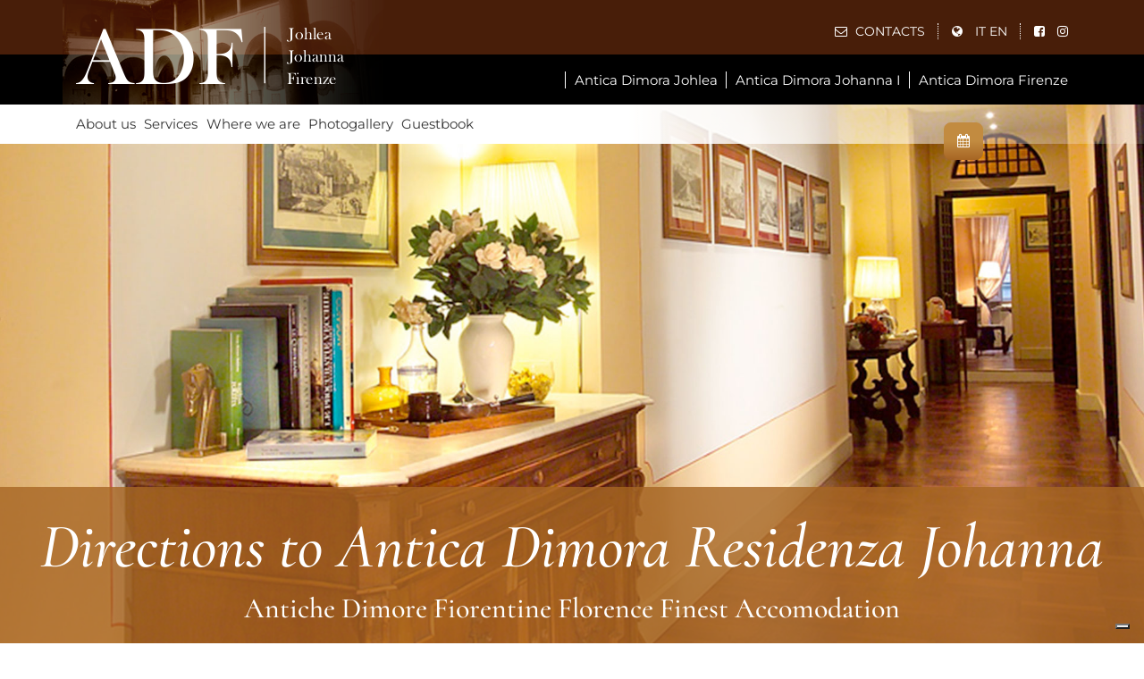

--- FILE ---
content_type: text/html; charset=UTF-8
request_url: https://www.antichedimorefiorentine.it/en/dimore/residenza-johanna-lodging-house-florence/directions-johanna/
body_size: 12848
content:
<!DOCTYPE html>
<html lang="en-US">

<head>
	<meta charset="UTF-8">
	<meta name="viewport" content="width=device-width, initial-scale=1, shrink-to-fit=no">
	<link rel="profile" href="https://gmpg.org/xfn/11">
				<script type="9afc486158b6ad2566f7f50f-text/javascript" class="_iub_cs_skip">
				var _iub = _iub || {};
				_iub.csConfiguration = _iub.csConfiguration || {};
				_iub.csConfiguration.siteId = "3790653";
				_iub.csConfiguration.cookiePolicyId = "20024728";
			</script>
			<script class="_iub_cs_skip" src="https://cs.iubenda.com/autoblocking/3790653.js" type="9afc486158b6ad2566f7f50f-text/javascript"></script>
			<meta name='robots' content='index, follow, max-image-preview:large, max-snippet:-1, max-video-preview:-1' />
	<style>img:is([sizes="auto" i], [sizes^="auto," i]) { contain-intrinsic-size: 3000px 1500px }</style>
	<link rel="alternate" hreflang="en-us" href="https://www.antichedimorefiorentine.it/en/dimore/residenza-johanna-lodging-house-florence/directions-johanna/" />
<link rel="alternate" hreflang="it" href="https://www.antichedimorefiorentine.it/it/dimore/bb-romantico-firenze-residenza-johanna/come-raggiungerci-johanna/" />
<link rel="alternate" hreflang="x-default" href="https://www.antichedimorefiorentine.it/en/dimore/residenza-johanna-lodging-house-florence/directions-johanna/" />

	<!-- This site is optimized with the Yoast SEO plugin v25.3.1 - https://yoast.com/wordpress/plugins/seo/ -->
	<title>Antica Dimora Johanna Florence | How to reach us</title>
	<meta name="description" content="How to reach Antica Dimora Johanna in Florence." />
	<link rel="canonical" href="https://www.antichedimorefiorentine.it/en/dimore/residenza-johanna-lodging-house-florence/directions-johanna/" />
	<meta property="og:locale" content="en_US" />
	<meta property="og:type" content="article" />
	<meta property="og:title" content="Antica Dimora Johanna Florence | How to reach us" />
	<meta property="og:description" content="How to reach Antica Dimora Johanna in Florence." />
	<meta property="og:url" content="https://www.antichedimorefiorentine.it/en/dimore/residenza-johanna-lodging-house-florence/directions-johanna/" />
	<meta property="og:site_name" content="Antiche Dimore Fiorentine" />
	<meta property="article:modified_time" content="2019-09-25T16:13:06+00:00" />
	<meta name="twitter:card" content="summary_large_image" />
	<meta name="twitter:label1" content="Est. reading time" />
	<meta name="twitter:data1" content="2 minutes" />
	<script type="application/ld+json" class="yoast-schema-graph">{"@context":"https://schema.org","@graph":[{"@type":"WebPage","@id":"https://www.antichedimorefiorentine.it/en/dimore/residenza-johanna-lodging-house-florence/directions-johanna/","url":"https://www.antichedimorefiorentine.it/en/dimore/residenza-johanna-lodging-house-florence/directions-johanna/","name":"Antica Dimora Johanna Florence | How to reach us","isPartOf":{"@id":"https://www.antichedimorefiorentine.it/en/#website"},"datePublished":"2019-07-01T09:47:10+00:00","dateModified":"2019-09-25T16:13:06+00:00","description":"How to reach Antica Dimora Johanna in Florence.","breadcrumb":{"@id":"https://www.antichedimorefiorentine.it/en/dimore/residenza-johanna-lodging-house-florence/directions-johanna/#breadcrumb"},"inLanguage":"en-US","potentialAction":[{"@type":"ReadAction","target":["https://www.antichedimorefiorentine.it/en/dimore/residenza-johanna-lodging-house-florence/directions-johanna/"]}]},{"@type":"BreadcrumbList","@id":"https://www.antichedimorefiorentine.it/en/dimore/residenza-johanna-lodging-house-florence/directions-johanna/#breadcrumb","itemListElement":[{"@type":"ListItem","position":1,"name":"Home","item":"https://www.antichedimorefiorentine.it/en/"},{"@type":"ListItem","position":2,"name":"Dimore","item":"https://www.antichedimorefiorentine.it/en/dimore/"},{"@type":"ListItem","position":3,"name":"Antica Dimora Johanna I","item":"https://www.antichedimorefiorentine.it/en/dimore/residenza-johanna-lodging-house-florence/"},{"@type":"ListItem","position":4,"name":"Come Raggiungerci"}]},{"@type":"WebSite","@id":"https://www.antichedimorefiorentine.it/en/#website","url":"https://www.antichedimorefiorentine.it/en/","name":"Antiche Dimore Fiorentine","description":"Just another WordPress site","publisher":{"@id":"https://www.antichedimorefiorentine.it/en/#organization"},"potentialAction":[{"@type":"SearchAction","target":{"@type":"EntryPoint","urlTemplate":"https://www.antichedimorefiorentine.it/en/?s={search_term_string}"},"query-input":{"@type":"PropertyValueSpecification","valueRequired":true,"valueName":"search_term_string"}}],"inLanguage":"en-US"},{"@type":"Organization","@id":"https://www.antichedimorefiorentine.it/en/#organization","name":"Antiche Dimore Fiorentine","url":"https://www.antichedimorefiorentine.it/en/","logo":{"@type":"ImageObject","inLanguage":"en-US","@id":"https://www.antichedimorefiorentine.it/en/#/schema/logo/image/","url":"https://www.antichedimorefiorentine.it/wp-content/uploads/2019/08/adf_logo.png","contentUrl":"https://www.antichedimorefiorentine.it/wp-content/uploads/2019/08/adf_logo.png","width":300,"height":64,"caption":"Antiche Dimore Fiorentine"},"image":{"@id":"https://www.antichedimorefiorentine.it/en/#/schema/logo/image/"}}]}</script>
	<!-- / Yoast SEO plugin. -->


<link rel='dns-prefetch' href='//cdn.iubenda.com' />
<link rel='dns-prefetch' href='//static.addtoany.com' />
<link rel='dns-prefetch' href='//fonts.googleapis.com' />
<link rel="alternate" type="application/rss+xml" title="Antiche Dimore Fiorentine &raquo; Feed" href="https://www.antichedimorefiorentine.it/en/feed/" />
<script type="9afc486158b6ad2566f7f50f-text/javascript">
window._wpemojiSettings = {"baseUrl":"https:\/\/s.w.org\/images\/core\/emoji\/16.0.1\/72x72\/","ext":".png","svgUrl":"https:\/\/s.w.org\/images\/core\/emoji\/16.0.1\/svg\/","svgExt":".svg","source":{"concatemoji":"https:\/\/www.antichedimorefiorentine.it\/wp-includes\/js\/wp-emoji-release.min.js?ver=6.8.3"}};
/*! This file is auto-generated */
!function(s,n){var o,i,e;function c(e){try{var t={supportTests:e,timestamp:(new Date).valueOf()};sessionStorage.setItem(o,JSON.stringify(t))}catch(e){}}function p(e,t,n){e.clearRect(0,0,e.canvas.width,e.canvas.height),e.fillText(t,0,0);var t=new Uint32Array(e.getImageData(0,0,e.canvas.width,e.canvas.height).data),a=(e.clearRect(0,0,e.canvas.width,e.canvas.height),e.fillText(n,0,0),new Uint32Array(e.getImageData(0,0,e.canvas.width,e.canvas.height).data));return t.every(function(e,t){return e===a[t]})}function u(e,t){e.clearRect(0,0,e.canvas.width,e.canvas.height),e.fillText(t,0,0);for(var n=e.getImageData(16,16,1,1),a=0;a<n.data.length;a++)if(0!==n.data[a])return!1;return!0}function f(e,t,n,a){switch(t){case"flag":return n(e,"\ud83c\udff3\ufe0f\u200d\u26a7\ufe0f","\ud83c\udff3\ufe0f\u200b\u26a7\ufe0f")?!1:!n(e,"\ud83c\udde8\ud83c\uddf6","\ud83c\udde8\u200b\ud83c\uddf6")&&!n(e,"\ud83c\udff4\udb40\udc67\udb40\udc62\udb40\udc65\udb40\udc6e\udb40\udc67\udb40\udc7f","\ud83c\udff4\u200b\udb40\udc67\u200b\udb40\udc62\u200b\udb40\udc65\u200b\udb40\udc6e\u200b\udb40\udc67\u200b\udb40\udc7f");case"emoji":return!a(e,"\ud83e\udedf")}return!1}function g(e,t,n,a){var r="undefined"!=typeof WorkerGlobalScope&&self instanceof WorkerGlobalScope?new OffscreenCanvas(300,150):s.createElement("canvas"),o=r.getContext("2d",{willReadFrequently:!0}),i=(o.textBaseline="top",o.font="600 32px Arial",{});return e.forEach(function(e){i[e]=t(o,e,n,a)}),i}function t(e){var t=s.createElement("script");t.src=e,t.defer=!0,s.head.appendChild(t)}"undefined"!=typeof Promise&&(o="wpEmojiSettingsSupports",i=["flag","emoji"],n.supports={everything:!0,everythingExceptFlag:!0},e=new Promise(function(e){s.addEventListener("DOMContentLoaded",e,{once:!0})}),new Promise(function(t){var n=function(){try{var e=JSON.parse(sessionStorage.getItem(o));if("object"==typeof e&&"number"==typeof e.timestamp&&(new Date).valueOf()<e.timestamp+604800&&"object"==typeof e.supportTests)return e.supportTests}catch(e){}return null}();if(!n){if("undefined"!=typeof Worker&&"undefined"!=typeof OffscreenCanvas&&"undefined"!=typeof URL&&URL.createObjectURL&&"undefined"!=typeof Blob)try{var e="postMessage("+g.toString()+"("+[JSON.stringify(i),f.toString(),p.toString(),u.toString()].join(",")+"));",a=new Blob([e],{type:"text/javascript"}),r=new Worker(URL.createObjectURL(a),{name:"wpTestEmojiSupports"});return void(r.onmessage=function(e){c(n=e.data),r.terminate(),t(n)})}catch(e){}c(n=g(i,f,p,u))}t(n)}).then(function(e){for(var t in e)n.supports[t]=e[t],n.supports.everything=n.supports.everything&&n.supports[t],"flag"!==t&&(n.supports.everythingExceptFlag=n.supports.everythingExceptFlag&&n.supports[t]);n.supports.everythingExceptFlag=n.supports.everythingExceptFlag&&!n.supports.flag,n.DOMReady=!1,n.readyCallback=function(){n.DOMReady=!0}}).then(function(){return e}).then(function(){var e;n.supports.everything||(n.readyCallback(),(e=n.source||{}).concatemoji?t(e.concatemoji):e.wpemoji&&e.twemoji&&(t(e.twemoji),t(e.wpemoji)))}))}((window,document),window._wpemojiSettings);
</script>
<link rel='stylesheet' id='sbi_styles-css' href='https://www.antichedimorefiorentine.it/wp-content/plugins/instagram-feed/css/sbi-styles.min.css?ver=6.9.1' media='all' />
<style id='wp-emoji-styles-inline-css'>

	img.wp-smiley, img.emoji {
		display: inline !important;
		border: none !important;
		box-shadow: none !important;
		height: 1em !important;
		width: 1em !important;
		margin: 0 0.07em !important;
		vertical-align: -0.1em !important;
		background: none !important;
		padding: 0 !important;
	}
</style>
<link rel='stylesheet' id='contact-form-7-css' href='https://www.antichedimorefiorentine.it/wp-content/plugins/contact-form-7/includes/css/styles.css?ver=6.1' media='all' />
<link rel='stylesheet' id='foobox-free-min-css' href='https://www.antichedimorefiorentine.it/wp-content/plugins/foobox-image-lightbox/free/css/foobox.free.min.css?ver=2.7.34' media='all' />
<link rel='stylesheet' id='video_popup_close_icon-css' href='https://www.antichedimorefiorentine.it/wp-content/plugins/video-popup/css/vp-close-icon/close-button-icon.css?ver=1768733280' media='all' />
<link rel='stylesheet' id='oba_youtubepopup_css-css' href='https://www.antichedimorefiorentine.it/wp-content/plugins/video-popup/css/YouTubePopUp.css?ver=1768733280' media='all' />
<link rel='stylesheet' id='wppopups-base-css' href='https://www.antichedimorefiorentine.it/wp-content/plugins/wp-popups-lite/src/assets/css/wppopups-base.css?ver=2.2.0.3' media='all' />
<link rel='stylesheet' id='child-understrap-styles-css' href='https://www.antichedimorefiorentine.it/wp-content/themes/understrap-child-master/css/child-theme.min.css?ver=0.5.5' media='all' />
<style type="text/css">@font-face {font-family:Cormorant;font-style:normal;font-weight:500;src:url(/cf-fonts/s/cormorant/5.0.11/vietnamese/500/normal.woff2);unicode-range:U+0102-0103,U+0110-0111,U+0128-0129,U+0168-0169,U+01A0-01A1,U+01AF-01B0,U+0300-0301,U+0303-0304,U+0308-0309,U+0323,U+0329,U+1EA0-1EF9,U+20AB;font-display:swap;}@font-face {font-family:Cormorant;font-style:normal;font-weight:500;src:url(/cf-fonts/s/cormorant/5.0.11/latin/500/normal.woff2);unicode-range:U+0000-00FF,U+0131,U+0152-0153,U+02BB-02BC,U+02C6,U+02DA,U+02DC,U+0304,U+0308,U+0329,U+2000-206F,U+2074,U+20AC,U+2122,U+2191,U+2193,U+2212,U+2215,U+FEFF,U+FFFD;font-display:swap;}@font-face {font-family:Cormorant;font-style:normal;font-weight:500;src:url(/cf-fonts/s/cormorant/5.0.11/latin-ext/500/normal.woff2);unicode-range:U+0100-02AF,U+0304,U+0308,U+0329,U+1E00-1E9F,U+1EF2-1EFF,U+2020,U+20A0-20AB,U+20AD-20CF,U+2113,U+2C60-2C7F,U+A720-A7FF;font-display:swap;}@font-face {font-family:Cormorant;font-style:normal;font-weight:500;src:url(/cf-fonts/s/cormorant/5.0.11/cyrillic-ext/500/normal.woff2);unicode-range:U+0460-052F,U+1C80-1C88,U+20B4,U+2DE0-2DFF,U+A640-A69F,U+FE2E-FE2F;font-display:swap;}@font-face {font-family:Cormorant;font-style:normal;font-weight:500;src:url(/cf-fonts/s/cormorant/5.0.11/cyrillic/500/normal.woff2);unicode-range:U+0301,U+0400-045F,U+0490-0491,U+04B0-04B1,U+2116;font-display:swap;}@font-face {font-family:Cormorant;font-style:italic;font-weight:500;src:url(/cf-fonts/s/cormorant/5.0.11/cyrillic-ext/500/italic.woff2);unicode-range:U+0460-052F,U+1C80-1C88,U+20B4,U+2DE0-2DFF,U+A640-A69F,U+FE2E-FE2F;font-display:swap;}@font-face {font-family:Cormorant;font-style:italic;font-weight:500;src:url(/cf-fonts/s/cormorant/5.0.11/latin-ext/500/italic.woff2);unicode-range:U+0100-02AF,U+0304,U+0308,U+0329,U+1E00-1E9F,U+1EF2-1EFF,U+2020,U+20A0-20AB,U+20AD-20CF,U+2113,U+2C60-2C7F,U+A720-A7FF;font-display:swap;}@font-face {font-family:Cormorant;font-style:italic;font-weight:500;src:url(/cf-fonts/s/cormorant/5.0.11/latin/500/italic.woff2);unicode-range:U+0000-00FF,U+0131,U+0152-0153,U+02BB-02BC,U+02C6,U+02DA,U+02DC,U+0304,U+0308,U+0329,U+2000-206F,U+2074,U+20AC,U+2122,U+2191,U+2193,U+2212,U+2215,U+FEFF,U+FFFD;font-display:swap;}@font-face {font-family:Cormorant;font-style:italic;font-weight:500;src:url(/cf-fonts/s/cormorant/5.0.11/cyrillic/500/italic.woff2);unicode-range:U+0301,U+0400-045F,U+0490-0491,U+04B0-04B1,U+2116;font-display:swap;}@font-face {font-family:Cormorant;font-style:italic;font-weight:500;src:url(/cf-fonts/s/cormorant/5.0.11/vietnamese/500/italic.woff2);unicode-range:U+0102-0103,U+0110-0111,U+0128-0129,U+0168-0169,U+01A0-01A1,U+01AF-01B0,U+0300-0301,U+0303-0304,U+0308-0309,U+0323,U+0329,U+1EA0-1EF9,U+20AB;font-display:swap;}@font-face {font-family:Cormorant;font-style:normal;font-weight:700;src:url(/cf-fonts/s/cormorant/5.0.11/latin-ext/700/normal.woff2);unicode-range:U+0100-02AF,U+0304,U+0308,U+0329,U+1E00-1E9F,U+1EF2-1EFF,U+2020,U+20A0-20AB,U+20AD-20CF,U+2113,U+2C60-2C7F,U+A720-A7FF;font-display:swap;}@font-face {font-family:Cormorant;font-style:normal;font-weight:700;src:url(/cf-fonts/s/cormorant/5.0.11/cyrillic-ext/700/normal.woff2);unicode-range:U+0460-052F,U+1C80-1C88,U+20B4,U+2DE0-2DFF,U+A640-A69F,U+FE2E-FE2F;font-display:swap;}@font-face {font-family:Cormorant;font-style:normal;font-weight:700;src:url(/cf-fonts/s/cormorant/5.0.11/latin/700/normal.woff2);unicode-range:U+0000-00FF,U+0131,U+0152-0153,U+02BB-02BC,U+02C6,U+02DA,U+02DC,U+0304,U+0308,U+0329,U+2000-206F,U+2074,U+20AC,U+2122,U+2191,U+2193,U+2212,U+2215,U+FEFF,U+FFFD;font-display:swap;}@font-face {font-family:Cormorant;font-style:normal;font-weight:700;src:url(/cf-fonts/s/cormorant/5.0.11/vietnamese/700/normal.woff2);unicode-range:U+0102-0103,U+0110-0111,U+0128-0129,U+0168-0169,U+01A0-01A1,U+01AF-01B0,U+0300-0301,U+0303-0304,U+0308-0309,U+0323,U+0329,U+1EA0-1EF9,U+20AB;font-display:swap;}@font-face {font-family:Cormorant;font-style:normal;font-weight:700;src:url(/cf-fonts/s/cormorant/5.0.11/cyrillic/700/normal.woff2);unicode-range:U+0301,U+0400-045F,U+0490-0491,U+04B0-04B1,U+2116;font-display:swap;}@font-face {font-family:Cormorant;font-style:italic;font-weight:700;src:url(/cf-fonts/s/cormorant/5.0.11/cyrillic/700/italic.woff2);unicode-range:U+0301,U+0400-045F,U+0490-0491,U+04B0-04B1,U+2116;font-display:swap;}@font-face {font-family:Cormorant;font-style:italic;font-weight:700;src:url(/cf-fonts/s/cormorant/5.0.11/latin/700/italic.woff2);unicode-range:U+0000-00FF,U+0131,U+0152-0153,U+02BB-02BC,U+02C6,U+02DA,U+02DC,U+0304,U+0308,U+0329,U+2000-206F,U+2074,U+20AC,U+2122,U+2191,U+2193,U+2212,U+2215,U+FEFF,U+FFFD;font-display:swap;}@font-face {font-family:Cormorant;font-style:italic;font-weight:700;src:url(/cf-fonts/s/cormorant/5.0.11/cyrillic-ext/700/italic.woff2);unicode-range:U+0460-052F,U+1C80-1C88,U+20B4,U+2DE0-2DFF,U+A640-A69F,U+FE2E-FE2F;font-display:swap;}@font-face {font-family:Cormorant;font-style:italic;font-weight:700;src:url(/cf-fonts/s/cormorant/5.0.11/vietnamese/700/italic.woff2);unicode-range:U+0102-0103,U+0110-0111,U+0128-0129,U+0168-0169,U+01A0-01A1,U+01AF-01B0,U+0300-0301,U+0303-0304,U+0308-0309,U+0323,U+0329,U+1EA0-1EF9,U+20AB;font-display:swap;}@font-face {font-family:Cormorant;font-style:italic;font-weight:700;src:url(/cf-fonts/s/cormorant/5.0.11/latin-ext/700/italic.woff2);unicode-range:U+0100-02AF,U+0304,U+0308,U+0329,U+1E00-1E9F,U+1EF2-1EFF,U+2020,U+20A0-20AB,U+20AD-20CF,U+2113,U+2C60-2C7F,U+A720-A7FF;font-display:swap;}@font-face {font-family:Montserrat;font-style:normal;font-weight:400;src:url(/cf-fonts/s/montserrat/5.0.16/cyrillic-ext/400/normal.woff2);unicode-range:U+0460-052F,U+1C80-1C88,U+20B4,U+2DE0-2DFF,U+A640-A69F,U+FE2E-FE2F;font-display:swap;}@font-face {font-family:Montserrat;font-style:normal;font-weight:400;src:url(/cf-fonts/s/montserrat/5.0.16/latin/400/normal.woff2);unicode-range:U+0000-00FF,U+0131,U+0152-0153,U+02BB-02BC,U+02C6,U+02DA,U+02DC,U+0304,U+0308,U+0329,U+2000-206F,U+2074,U+20AC,U+2122,U+2191,U+2193,U+2212,U+2215,U+FEFF,U+FFFD;font-display:swap;}@font-face {font-family:Montserrat;font-style:normal;font-weight:400;src:url(/cf-fonts/s/montserrat/5.0.16/latin-ext/400/normal.woff2);unicode-range:U+0100-02AF,U+0304,U+0308,U+0329,U+1E00-1E9F,U+1EF2-1EFF,U+2020,U+20A0-20AB,U+20AD-20CF,U+2113,U+2C60-2C7F,U+A720-A7FF;font-display:swap;}@font-face {font-family:Montserrat;font-style:normal;font-weight:400;src:url(/cf-fonts/s/montserrat/5.0.16/cyrillic/400/normal.woff2);unicode-range:U+0301,U+0400-045F,U+0490-0491,U+04B0-04B1,U+2116;font-display:swap;}@font-face {font-family:Montserrat;font-style:normal;font-weight:400;src:url(/cf-fonts/s/montserrat/5.0.16/vietnamese/400/normal.woff2);unicode-range:U+0102-0103,U+0110-0111,U+0128-0129,U+0168-0169,U+01A0-01A1,U+01AF-01B0,U+0300-0301,U+0303-0304,U+0308-0309,U+0323,U+0329,U+1EA0-1EF9,U+20AB;font-display:swap;}@font-face {font-family:Montserrat;font-style:italic;font-weight:400;src:url(/cf-fonts/s/montserrat/5.0.16/vietnamese/400/italic.woff2);unicode-range:U+0102-0103,U+0110-0111,U+0128-0129,U+0168-0169,U+01A0-01A1,U+01AF-01B0,U+0300-0301,U+0303-0304,U+0308-0309,U+0323,U+0329,U+1EA0-1EF9,U+20AB;font-display:swap;}@font-face {font-family:Montserrat;font-style:italic;font-weight:400;src:url(/cf-fonts/s/montserrat/5.0.16/cyrillic/400/italic.woff2);unicode-range:U+0301,U+0400-045F,U+0490-0491,U+04B0-04B1,U+2116;font-display:swap;}@font-face {font-family:Montserrat;font-style:italic;font-weight:400;src:url(/cf-fonts/s/montserrat/5.0.16/latin/400/italic.woff2);unicode-range:U+0000-00FF,U+0131,U+0152-0153,U+02BB-02BC,U+02C6,U+02DA,U+02DC,U+0304,U+0308,U+0329,U+2000-206F,U+2074,U+20AC,U+2122,U+2191,U+2193,U+2212,U+2215,U+FEFF,U+FFFD;font-display:swap;}@font-face {font-family:Montserrat;font-style:italic;font-weight:400;src:url(/cf-fonts/s/montserrat/5.0.16/latin-ext/400/italic.woff2);unicode-range:U+0100-02AF,U+0304,U+0308,U+0329,U+1E00-1E9F,U+1EF2-1EFF,U+2020,U+20A0-20AB,U+20AD-20CF,U+2113,U+2C60-2C7F,U+A720-A7FF;font-display:swap;}@font-face {font-family:Montserrat;font-style:italic;font-weight:400;src:url(/cf-fonts/s/montserrat/5.0.16/cyrillic-ext/400/italic.woff2);unicode-range:U+0460-052F,U+1C80-1C88,U+20B4,U+2DE0-2DFF,U+A640-A69F,U+FE2E-FE2F;font-display:swap;}@font-face {font-family:Montserrat;font-style:normal;font-weight:700;src:url(/cf-fonts/s/montserrat/5.0.16/cyrillic-ext/700/normal.woff2);unicode-range:U+0460-052F,U+1C80-1C88,U+20B4,U+2DE0-2DFF,U+A640-A69F,U+FE2E-FE2F;font-display:swap;}@font-face {font-family:Montserrat;font-style:normal;font-weight:700;src:url(/cf-fonts/s/montserrat/5.0.16/latin/700/normal.woff2);unicode-range:U+0000-00FF,U+0131,U+0152-0153,U+02BB-02BC,U+02C6,U+02DA,U+02DC,U+0304,U+0308,U+0329,U+2000-206F,U+2074,U+20AC,U+2122,U+2191,U+2193,U+2212,U+2215,U+FEFF,U+FFFD;font-display:swap;}@font-face {font-family:Montserrat;font-style:normal;font-weight:700;src:url(/cf-fonts/s/montserrat/5.0.16/vietnamese/700/normal.woff2);unicode-range:U+0102-0103,U+0110-0111,U+0128-0129,U+0168-0169,U+01A0-01A1,U+01AF-01B0,U+0300-0301,U+0303-0304,U+0308-0309,U+0323,U+0329,U+1EA0-1EF9,U+20AB;font-display:swap;}@font-face {font-family:Montserrat;font-style:normal;font-weight:700;src:url(/cf-fonts/s/montserrat/5.0.16/cyrillic/700/normal.woff2);unicode-range:U+0301,U+0400-045F,U+0490-0491,U+04B0-04B1,U+2116;font-display:swap;}@font-face {font-family:Montserrat;font-style:normal;font-weight:700;src:url(/cf-fonts/s/montserrat/5.0.16/latin-ext/700/normal.woff2);unicode-range:U+0100-02AF,U+0304,U+0308,U+0329,U+1E00-1E9F,U+1EF2-1EFF,U+2020,U+20A0-20AB,U+20AD-20CF,U+2113,U+2C60-2C7F,U+A720-A7FF;font-display:swap;}@font-face {font-family:Montserrat;font-style:italic;font-weight:700;src:url(/cf-fonts/s/montserrat/5.0.16/cyrillic/700/italic.woff2);unicode-range:U+0301,U+0400-045F,U+0490-0491,U+04B0-04B1,U+2116;font-display:swap;}@font-face {font-family:Montserrat;font-style:italic;font-weight:700;src:url(/cf-fonts/s/montserrat/5.0.16/cyrillic-ext/700/italic.woff2);unicode-range:U+0460-052F,U+1C80-1C88,U+20B4,U+2DE0-2DFF,U+A640-A69F,U+FE2E-FE2F;font-display:swap;}@font-face {font-family:Montserrat;font-style:italic;font-weight:700;src:url(/cf-fonts/s/montserrat/5.0.16/vietnamese/700/italic.woff2);unicode-range:U+0102-0103,U+0110-0111,U+0128-0129,U+0168-0169,U+01A0-01A1,U+01AF-01B0,U+0300-0301,U+0303-0304,U+0308-0309,U+0323,U+0329,U+1EA0-1EF9,U+20AB;font-display:swap;}@font-face {font-family:Montserrat;font-style:italic;font-weight:700;src:url(/cf-fonts/s/montserrat/5.0.16/latin-ext/700/italic.woff2);unicode-range:U+0100-02AF,U+0304,U+0308,U+0329,U+1E00-1E9F,U+1EF2-1EFF,U+2020,U+20A0-20AB,U+20AD-20CF,U+2113,U+2C60-2C7F,U+A720-A7FF;font-display:swap;}@font-face {font-family:Montserrat;font-style:italic;font-weight:700;src:url(/cf-fonts/s/montserrat/5.0.16/latin/700/italic.woff2);unicode-range:U+0000-00FF,U+0131,U+0152-0153,U+02BB-02BC,U+02C6,U+02DA,U+02DC,U+0304,U+0308,U+0329,U+2000-206F,U+2074,U+20AC,U+2122,U+2191,U+2193,U+2212,U+2215,U+FEFF,U+FFFD;font-display:swap;}</style>
<link rel='stylesheet' id='custom-css-css' href='https://www.antichedimorefiorentine.it/wp-content/themes/understrap-child-master/css/custom.css?ver=6.8.3' media='all' />
<link rel='stylesheet' id='breakpoints-css-css' href='https://www.antichedimorefiorentine.it/wp-content/themes/understrap-child-master/css/breakpoints.css?ver=6.8.3' media='all' />
<link rel='stylesheet' id='swiper-css-css' href='https://www.antichedimorefiorentine.it/wp-content/themes/understrap-child-master/css/swiper.min.css?ver=6.8.3' media='all' />
<link rel='stylesheet' id='addtoany-css' href='https://www.antichedimorefiorentine.it/wp-content/plugins/add-to-any/addtoany.min.css?ver=1.16' media='all' />

<script type="9afc486158b6ad2566f7f50f-text/javascript" class=" _iub_cs_skip" id="iubenda-head-inline-scripts-0">
var _iub = _iub || [];
_iub.csConfiguration = {"siteId":3790653,"cookiePolicyId":20024728,"lang":"en-GB","storage":{"useSiteId":true}};
</script>
<script type="9afc486158b6ad2566f7f50f-text/javascript" class=" _iub_cs_skip" src="//cdn.iubenda.com/cs/gpp/stub.js?ver=3.12.3" id="iubenda-head-scripts-1-js"></script>
<script type="9afc486158b6ad2566f7f50f-text/javascript" charset="UTF-8" async="" class=" _iub_cs_skip" src="//cdn.iubenda.com/cs/iubenda_cs.js?ver=3.12.3" id="iubenda-head-scripts-2-js"></script>
<script src="https://www.antichedimorefiorentine.it/wp-includes/js/jquery/jquery.min.js?ver=3.7.1" id="jquery-core-js" type="9afc486158b6ad2566f7f50f-text/javascript"></script>
<script src="https://www.antichedimorefiorentine.it/wp-includes/js/jquery/jquery-migrate.min.js?ver=3.4.1" id="jquery-migrate-js" type="9afc486158b6ad2566f7f50f-text/javascript"></script>
<script id="addtoany-core-js-before" type="9afc486158b6ad2566f7f50f-text/javascript">
window.a2a_config=window.a2a_config||{};a2a_config.callbacks=[];a2a_config.overlays=[];a2a_config.templates={};
</script>
<script defer src="https://static.addtoany.com/menu/page.js" id="addtoany-core-js" type="9afc486158b6ad2566f7f50f-text/javascript"></script>
<script defer src="https://www.antichedimorefiorentine.it/wp-content/plugins/add-to-any/addtoany.min.js?ver=1.1" id="addtoany-jquery-js" type="9afc486158b6ad2566f7f50f-text/javascript"></script>
<script src="https://www.antichedimorefiorentine.it/wp-content/plugins/video-popup/js/YouTubePopUp.jquery.js?ver=1768733280" id="oba_youtubepopup_plugin-js" type="9afc486158b6ad2566f7f50f-text/javascript"></script>
<script src="https://www.antichedimorefiorentine.it/wp-content/plugins/video-popup/js/YouTubePopUp.js?ver=1768733280" id="oba_youtubepopup_activate-js" type="9afc486158b6ad2566f7f50f-text/javascript"></script>
<script src="https://www.antichedimorefiorentine.it/wp-content/themes/understrap-child-master/js/swiper.min.js?ver=6.8.3" id="swiper-js-js" type="9afc486158b6ad2566f7f50f-text/javascript"></script>
<script src="https://www.antichedimorefiorentine.it/wp-content/themes/understrap-child-master/js/masonry.pkgd.js?ver=6.8.3" id="masonry-js-js" type="9afc486158b6ad2566f7f50f-text/javascript"></script>
<script src="https://www.antichedimorefiorentine.it/wp-content/themes/understrap-child-master/js/imagesloaded.pkgd.min.js?ver=6.8.3" id="imagesloaded-js-js" type="9afc486158b6ad2566f7f50f-text/javascript"></script>
<script src="https://www.antichedimorefiorentine.it/wp-content/themes/understrap-child-master/js/preloader.js?ver=6.8.3" id="preloader-js-js" type="9afc486158b6ad2566f7f50f-text/javascript"></script>
<script id="foobox-free-min-js-before" type="9afc486158b6ad2566f7f50f-text/javascript">
/* Run FooBox FREE (v2.7.34) */
var FOOBOX = window.FOOBOX = {
	ready: true,
	disableOthers: false,
	o: {wordpress: { enabled: true }, countMessage:'image %index of %total', captions: { dataTitle: ["captionTitle","title"], dataDesc: ["captionDesc","description"] }, rel: '', excludes:'.fbx-link,.nofoobox,.nolightbox,a[href*="pinterest.com/pin/create/button/"]', affiliate : { enabled: false }},
	selectors: [
		".gallery", ".wp-block-gallery", ".wp-caption", ".wp-block-image", "a:has(img[class*=wp-image-])", ".foobox"
	],
	pre: function( $ ){
		// Custom JavaScript (Pre)
		
	},
	post: function( $ ){
		// Custom JavaScript (Post)
		
		// Custom Captions Code
		
	},
	custom: function( $ ){
		// Custom Extra JS
		
	}
};
</script>
<script src="https://www.antichedimorefiorentine.it/wp-content/plugins/foobox-image-lightbox/free/js/foobox.free.min.js?ver=2.7.34" id="foobox-free-min-js" type="9afc486158b6ad2566f7f50f-text/javascript"></script>
<link rel="https://api.w.org/" href="https://www.antichedimorefiorentine.it/en/wp-json/" /><link rel="alternate" title="JSON" type="application/json" href="https://www.antichedimorefiorentine.it/en/wp-json/wp/v2/pages/1670" /><link rel="EditURI" type="application/rsd+xml" title="RSD" href="https://www.antichedimorefiorentine.it/xmlrpc.php?rsd" />
<meta name="generator" content="WordPress 6.8.3" />
<link rel='shortlink' href='https://www.antichedimorefiorentine.it/en/?p=1670' />
<link rel="alternate" title="oEmbed (JSON)" type="application/json+oembed" href="https://www.antichedimorefiorentine.it/en/wp-json/oembed/1.0/embed?url=https%3A%2F%2Fwww.antichedimorefiorentine.it%2Fen%2Fdimore%2Fresidenza-johanna-lodging-house-florence%2Fdirections-johanna%2F" />
<link rel="alternate" title="oEmbed (XML)" type="text/xml+oembed" href="https://www.antichedimorefiorentine.it/en/wp-json/oembed/1.0/embed?url=https%3A%2F%2Fwww.antichedimorefiorentine.it%2Fen%2Fdimore%2Fresidenza-johanna-lodging-house-florence%2Fdirections-johanna%2F&#038;format=xml" />
<meta name="generator" content="WPML ver:4.7.6 stt:1,27;" />
<style id="mystickymenu" type="text/css">#mysticky-nav { width:100%; position: static; height: auto !important; }#mysticky-nav.wrapfixed { position:fixed; left: 0px; margin-top:0px;  z-index: 99990; -webkit-transition: 0.3s; -moz-transition: 0.3s; -o-transition: 0.3s; transition: 0.3s; -ms-filter:"progid:DXImageTransform.Microsoft.Alpha(Opacity=100)"; filter: alpha(opacity=100); opacity:1; background-color: ;}#mysticky-nav.wrapfixed .myfixed{ background-color: ; position: relative;top: auto;left: auto;right: auto;}#mysticky-nav .myfixed { margin:0 auto; float:none; border:0px; background:none; max-width:100%; }</style>			<style type="text/css">
																															</style>
					<script type="9afc486158b6ad2566f7f50f-text/javascript">
			var video_popup_unprm_general_settings = {
    			'unprm_r_border': 'true'
			};
		</script>
	<link rel='apple-touch-icon' sizes='57x57' href='https://www.antichedimorefiorentine.it/wp-content/themes/understrap-child-master/images/favicon/apple-icon-57x57.png' />
<link rel='apple-touch-icon' sizes='60x60' href='https://www.antichedimorefiorentine.it/wp-content/themes/understrap-child-master/images/favicon/apple-icon-60x60.png' />
<link rel='apple-touch-icon' sizes='72x72' href='https://www.antichedimorefiorentine.it/wp-content/themes/understrap-child-master/images/favicon/apple-icon-72x72.png' />
<link rel='apple-touch-icon' sizes='76x76' href='https://www.antichedimorefiorentine.it/wp-content/themes/understrap-child-master/images/favicon/apple-icon-76x76.png' />
<link rel='apple-touch-icon' sizes='114x114' href='https://www.antichedimorefiorentine.it/wp-content/themes/understrap-child-master/images/favicon/apple-icon-114x114.png' />
<link rel='apple-touch-icon' sizes='120x120' href='https://www.antichedimorefiorentine.it/wp-content/themes/understrap-child-master/images/favicon/apple-icon-120x120.png' />
<link rel='apple-touch-icon' sizes='144x144' href='https://www.antichedimorefiorentine.it/wp-content/themes/understrap-child-master/images/favicon/apple-icon-144x144.png' />
<link rel='apple-touch-icon' sizes='152x152' href='https://www.antichedimorefiorentine.it/wp-content/themes/understrap-child-master/images/favicon/apple-icon-152x152.png' />
<link rel='apple-touch-icon' sizes='180x180' href='https://www.antichedimorefiorentine.it/wp-content/themes/understrap-child-master/images/favicon/apple-icon-180x180.png' />
<link rel='icon' type='image/png' sizes='192x192' href='https://www.antichedimorefiorentine.it/wp-content/themes/understrap-child-master/images/favicon/android-icon-192x192.png' />
<link rel='icon' type='image/png' sizes='32x32' href='https://www.antichedimorefiorentine.it/wp-content/themes/understrap-child-master/images/favicon/favicon-32x32.png' />
<link rel='icon' type='image/png' sizes='96x96' href='https://www.antichedimorefiorentine.it/wp-content/themes/understrap-child-master/images/favicon/favicon-96x96.png' />
<link rel='icon' type='image/png' sizes='16x16' href='https://www.antichedimorefiorentine.it/wp-content/themes/understrap-child-master/images/favicon/favicon-16x16.png' />
<link rel='manifest' href='https://www.antichedimorefiorentine.it/wp-content/themes/understrap-child-master/images/favicon/manifest.json' />
<meta name='msapplication-TileColor' content='#ffffff'>
<meta name='msapplication-TileImage' content='https://www.antichedimorefiorentine.it/wp-content/themes/understrap-child-master/images/favicon/ms-icon-144x144.png' />
<meta name='theme-color' content='#ffffff'><meta name="mobile-web-app-capable" content="yes">
<meta name="apple-mobile-web-app-capable" content="yes">
<meta name="apple-mobile-web-app-title" content="Antiche Dimore Fiorentine - Just another WordPress site">

	<!-- Facebook Pixel Code -->
	<script type="9afc486158b6ad2566f7f50f-text/javascript">
		! function(f, b, e, v, n, t, s) {
			if (f.fbq) return;
			n = f.fbq = function() {
				n.callMethod ?
					n.callMethod.apply(n, arguments) : n.queue.push(arguments)
			};
			if (!f._fbq) f._fbq = n;
			n.push = n;
			n.loaded = !0;
			n.version = '2.0';
			n.queue = [];
			t = b.createElement(e);
			t.async = !0;
			t.src = v;
			s = b.getElementsByTagName(e)[0];
			s.parentNode.insertBefore(t, s)
		}(window, document, 'script',
			'https://connect.facebook.net/en_US/fbevents.js');
		fbq('init', '518215375625478');
		fbq('track', 'PageView');
	</script>
	<noscript><img height="1" width="1" style="display:none" src="https://www.facebook.com/tr?id=518215375625478&ev=PageView&noscript=1" /></noscript>
	<!-- End Facebook Pixel Code -->

	<!-- Global site tag (gtag.js) - Google Analytics -->
	<script async src="https://www.googletagmanager.com/gtag/js?id=UA-10960764-1" type="9afc486158b6ad2566f7f50f-text/javascript"></script>
	<script type="9afc486158b6ad2566f7f50f-text/javascript">
		window.dataLayer = window.dataLayer || [];

		function gtag() {
			dataLayer.push(arguments);
		}
		gtag('js', new Date());

		gtag('config', 'UA-10960764-1', {
			'linker': {
				'domains': ['book.ermeshotels.com'],
				'url_position': 'fragment'
			}
		});
	</script>


	<!-- Sojern Container Tag cp_v1_js, Pixel Version: 1 -->
	<script type="9afc486158b6ad2566f7f50f-text/javascript">
		(function() {
			/* Please fill the following values. */
			var params = {
				hpid: "2416",
				/* Property ID */
				pt: "PRODUCT" /* Page Type - HOME_PAGE or PRODUCT or TRACKING */
			};
			/* Please do not modify the below code. */
			var paramsArr = [];
			for (key in params) {
				paramsArr.push(key + '=' + encodeURIComponent(params[key]))
			};
			var pl = document.createElement('script');
			pl.type = 'text/javascript';
			pl.async = true;
			pl.src = "https://beacon.sojern.com/pixel/cp/174?f_v=cp_v1_js&p_v=1&" + paramsArr.join('&');
			(document.getElementsByTagName('head')[0] || document.getElementsByTagName('body')[0]).appendChild(pl);
		})();
	</script>
	<!-- End Sojern Tag -->

</head>

<body class="wp-singular page-template page-template-come-raggiungerci-johanna page-template-come-raggiungerci-johanna-php page page-id-1670 page-child parent-pageid-1611 wp-embed-responsive wp-theme-understrap wp-child-theme-understrap-child-master understrap-has-sidebar">
	
	<div class="preloader-wrapper">
		<div class="preloader">
			<img src="https://www.antichedimorefiorentine.it/wp-content/themes/understrap-child-master/images/preloader.gif" alt="">
		</div>
	</div>


	<div id="mySidenav" class="sidenav">
		<a href="javascript:void(0)" class="closebtn" onclick="if (!window.__cfRLUnblockHandlers) return false; closeNav()" data-cf-modified-9afc486158b6ad2566f7f50f-="">&times;</a>
		<div class="menu-menu_mobile-inglese-container"><ul id="menu_mobile" class="menu"><li id="menu-item-1894" class="menu-item menu-item-type-post_type menu-item-object-page menu-item-home menu-item-1894"><a href="https://www.antichedimorefiorentine.it/en/">Home</a></li>
<li id="menu-item-1895" class="menu-item menu-item-type-post_type menu-item-object-page menu-item-1895"><a href="https://www.antichedimorefiorentine.it/en/florence-finest-accomodation/">About us</a></li>
<li id="menu-item-1896" class="menu-item menu-item-type-post_type menu-item-object-page menu-item-1896"><a href="https://www.antichedimorefiorentine.it/en/peaceful-inn-florence-next-to-the-accademia/">Where we are</a></li>
<li id="menu-item-1897" class="menu-item menu-item-type-post_type menu-item-object-page menu-item-1897"><a href="https://www.antichedimorefiorentine.it/en/top-florence-bed-and-breakfast-offers/">Special Offers</a></li>
<li id="menu-item-1898" class="menu-item menu-item-type-post_type menu-item-object-page menu-item-1898"><a href="https://www.antichedimorefiorentine.it/en/inside-out-florence-blog/">Blog</a></li>
<li id="menu-item-2550" class="menu-item menu-item-type-post_type menu-item-object-page menu-item-2550"><a href="https://www.antichedimorefiorentine.it/en/guestbook-media-gallery/guests-media-antica-dimora-johlea/">Guestbook</a></li>
<li id="menu-item-2551" class="menu-item menu-item-type-post_type menu-item-object-page menu-item-2551"><a href="https://www.antichedimorefiorentine.it/en/travel-to-florence-photo-gallery/antica-dimora-johlea/">Photogallery</a></li>
<li id="menu-item-1899" class="menu-item menu-item-type-post_type menu-item-object-page menu-item-1899"><a href="https://www.antichedimorefiorentine.it/en/dimore/antica-dimora-johlea-bb-florence/">Antica Dimora Johlea</a></li>
<li id="menu-item-1900" class="menu-item menu-item-type-post_type menu-item-object-page current-page-ancestor menu-item-1900"><a href="https://www.antichedimorefiorentine.it/en/dimore/residenza-johanna-lodging-house-florence/">Antica Dimora Johanna I</a></li>
<li id="menu-item-1901" class="menu-item menu-item-type-post_type menu-item-object-page menu-item-1901"><a href="https://www.antichedimorefiorentine.it/en/dimore/antica-dimora-firenze-boutique-bed-and-breakfast-florence/">Antica Dimora Firenze</a></li>
</ul></div>	</div>


	<div class="site" id="page">


		<div id="header_ext2">

			<div class="container">
				<div class="row">
					<div class="col-5" id="logo2">
						<a href="https://www.antichedimorefiorentine.it">
							<img src="https://www.antichedimorefiorentine.it/wp-content/themes/understrap-child-master/images/adf_logo.png" alt="Antiche Dimore Fiorentine">
						</a>
					</div>
					<div class="col-7" id="header_dx2">

						<div id="social_lang2">
							<a href="" target="_blank"><i class="fa fa-calendar"></i> </a>
							<span class="sep">
								<a href="/cdn-cgi/l/email-protection#0960676f664968677d606a616c6d6064667b6c6f60667b6c677d60676c27607d"><i class="fa fa-envelope-o"></i> Contacts</a>
							</span>
							<span class="sep sep_sticky">
								<i class="fa fa-globe" style="margin-right: 5px"></i> <a  href="https://www.antichedimorefiorentine.it/it/dimore/bb-romantico-firenze-residenza-johanna/come-raggiungerci-johanna/">IT</a>  <a  class="active" href="https://www.antichedimorefiorentine.it/en/dimore/residenza-johanna-lodging-house-florence/directions-johanna/">EN</a							</span>
							<span class="sep">
								<a href="https://www.facebook.com/AnticheDimoreFiorentine/" target="_blank"><i class="fa fa-facebook-square"></i></a>
								<a href="https://www.instagram.com/antichedimorefiorentine/" target="_blank"><i class="fa fa-instagram"></i></a>
							</span>
						</div>



						<div id="menu_mobile_toggler2">
							<a onclick="if (!window.__cfRLUnblockHandlers) return false; openNav()" data-cf-modified-9afc486158b6ad2566f7f50f-=""><span>menu</span> <i class="fa fa-bars"></i></a>
						</div>


					</div>
				</div>

			</div>
		</div>




		<div id="header_ext">
			<div class="container">
				<div class="row">
					<div class="col-xl-4 col-lg-3 col-md-12 col-sm-5" id="logo">
						<a href="https://www.antichedimorefiorentine.it">
							<img src="https://www.antichedimorefiorentine.it/wp-content/themes/understrap-child-master/images/adf_logo.png" alt="Antiche Dimore Fiorentine">
						</a>
					</div>
					<div class="col-xl-8 col-lg-9 col-md-12 col-sm-7" id="header_dx">

						<div id="social_lang">
							<a href="/cdn-cgi/l/email-protection#f29b9c949db2939c869b919a97969b9f9d8097949b9d80979c869b9c97dc9b86"><i class="fa fa-envelope-o"></i> Contacts</a>
							<span class="sep">
								<i class="fa fa-globe" style="margin-right: 5px"></i> <a  href="https://www.antichedimorefiorentine.it/it/dimore/bb-romantico-firenze-residenza-johanna/come-raggiungerci-johanna/">IT</a>  <a  class="active" href="https://www.antichedimorefiorentine.it/en/dimore/residenza-johanna-lodging-house-florence/directions-johanna/">EN</a							</span>
							<span class="sep">
								<a href="https://www.facebook.com/AnticheDimoreFiorentine/" target="_blank"><i class="fa fa-facebook-square"></i></a>
								<a href="https://www.instagram.com/antichedimorefiorentine/" target="_blank"><i class="fa fa-instagram"></i></a>
							</span>
						</div>

						<!-- Menu Dimore -->
						<div class="menu-menu_dimore-inglese-container"><ul id="menu_dimore" class="menu"><li id="menu-item-1890" class="menu-item menu-item-type-post_type menu-item-object-page menu-item-1890"><a href="https://www.antichedimorefiorentine.it/en/dimore/antica-dimora-johlea-bb-florence/">Antica Dimora Johlea</a></li>
<li id="menu-item-1891" class="menu-item menu-item-type-post_type menu-item-object-page current-page-ancestor menu-item-1891"><a href="https://www.antichedimorefiorentine.it/en/dimore/residenza-johanna-lodging-house-florence/">Antica Dimora Johanna I</a></li>
<li id="menu-item-1892" class="menu-item menu-item-type-post_type menu-item-object-page menu-item-1892"><a href="https://www.antichedimorefiorentine.it/en/dimore/antica-dimora-firenze-boutique-bed-and-breakfast-florence/">Antica Dimora Firenze</a></li>
</ul></div>						<!-- fine Menu Dimore -->

						<div id="menu_mobile_toggler">
							<a onclick="if (!window.__cfRLUnblockHandlers) return false; openNav()" data-cf-modified-9afc486158b6ad2566f7f50f-=""><span>menu</span> <i class="fa fa-bars"></i></a>
						</div>

					</div>
				</div>
			</div>
		</div>

		<script data-cfasync="false" src="/cdn-cgi/scripts/5c5dd728/cloudflare-static/email-decode.min.js"></script><script type="9afc486158b6ad2566f7f50f-text/javascript">
							base = "",
					secs = 6;
				bgImageArray.forEach(function(img) {
					new Image().src = base + img;
				});

				function backgroundSequence() {
					window.clearTimeout();
					var k = 0;
					for (i = 0; i < bgImageArray.length; i++) {
						setTimeout(function() {
							document.getElementById("img_johanna").style.background = "url(" + base + bgImageArray[k] + ") no-repeat center center";
							document.getElementById("img_johanna").style.backgroundSize = "cover";
							if ((k + 1) === bgImageArray.length) {
								setTimeout(function() {
									backgroundSequence()
								}, (secs * 1000))
							} else {
								k++;
							}
						}, (secs * 1000) * i)
					}
				}
				backgroundSequence();
		</script>

		<div id="img_johanna">
			<div id="striscia_menu">


				<div class="container">
					<div class="row">
						<div class="col-xl-5 col-lg-6 col-md-12">

							<div class="menu-menu_en-container"><ul id="main-menu" class="navbar"><li id="menu-item-1886" class="menu-item menu-item-type-post_type menu-item-object-page menu-item-1886"><a href="https://www.antichedimorefiorentine.it/en/florence-finest-accomodation/">About us</a></li>
<li id="menu-item-2944" class="menu-item menu-item-type-post_type menu-item-object-page menu-item-2944"><a href="https://www.antichedimorefiorentine.it/en/services/">Services</a></li>
<li id="menu-item-1887" class="menu-item menu-item-type-post_type menu-item-object-page menu-item-1887"><a href="https://www.antichedimorefiorentine.it/en/peaceful-inn-florence-next-to-the-accademia/">Where we are</a></li>
<li id="menu-item-1921" class="menu-item menu-item-type-post_type menu-item-object-page menu-item-1921"><a href="https://www.antichedimorefiorentine.it/en/travel-to-florence-photo-gallery/antica-dimora-johlea/">Photogallery</a></li>
<li id="menu-item-2383" class="menu-item menu-item-type-post_type menu-item-object-page menu-item-2383"><a href="https://www.antichedimorefiorentine.it/en/guestbook-media-gallery/guests-media-antica-dimora-johlea/">Guestbook</a></li>
</ul></div>						</div>

						<div class="col-xl-6 col-lg-5 col-md-12">
							<div id="prenota_johanna" class="prenota">
								<a href="" target="_blank"><i class="fa fa-calendar"></i> </a>
							</div>

						</div>
					</div>
				</div>

			</div> <!-- striscia menu -->

			<div id="titoli_johanna">
				<h1>Directions to Antica Dimora Residenza Johanna </h1>
				<h2>Antiche Dimore Fiorentine <img src="http://165.227.151.65/wp-content/themes/understrap-child-master/images/fregio_scritta_dimore.png" alt="">Florence Finest Accomodation</h2>
			</div>
		</div> <!-- fine titoli_johanna -->

	</div> <!-- img home -->
<div id="cont_comeragg_johanna">
<div class="container">
<div class="row">
<div class="col-xl-12 text-center">
	<h2>How to reach us</h2>
</div> <!-- fine col-xl-12  -->
<div class="col-xl-12">
		<h3 class="auto">By car</h3>
<p>The center of Florence is a limited traffic zone (ZTL), whose entrance is regulated by 24 hours’ cameras. As a hotel, our guests are only entitled to <strong>1 admission </strong>for the ARRIVAL and <strong>1 admission</strong> for the DEPARTURE. Any other access to the ZTL is prohibited. In order to avoid fines, at the time of arrival please <strong>inform the reception of your license plate</strong> and the time of entry in ZTL for notification of arrival to the municipal police. The same procedure must be followed at the time of departure. Our company declines any responsibility for any omissions or negligence.</p>
<h4>Coming from Rome (south):Take motorway exit FIRENZE SUD</h4>
<ul>
<li>Follow the directions “Viali di Circonvallazione&#8221; until you reach Piazza della Libertà.</li>
<li>Turn in Via Cavour to the old TOWN and turn right at the first Street (Via Sant&#8217;Anna).</li>
<li>Turn right at the stop in Via San Gallo and then first left on Via delle Mantellate.</li>
<li>Then turn first left into Via Zara and take the second right into <b>Via Bonifacio Lupi.</b></li>
<li>Find <b>Residenza Johanna I</b> at number <b>14</b>.</li>
</ul>
<h4>Coming from Milan (north): Take Highway exit FIRENZE NORD</h4>
<ul>
<li>Follow the indications &#8220;Viali di Circonvallazione&#8221; until you reach Piazza della Libertà.</li>
<li>Turn in Via Cavour to the old TOWN and turn right at the first (Via Sant&#8217;Anna).</li>
<li>Turn right at the stop in Via San Gallo and then first left into Via delle Mantellate.</li>
<li>Then turn first left into Via Zara and take the second right into <strong>Via Bonifacio Lupi</strong>.</li>
<li>Find <strong>Residenza Johanna I</strong> at number <strong>14</strong>.</li>
</ul>
<h3 class="treno">By train</h3>
<p>Residenza Johanna is not far from the central station Santa Maria Novella and you can reach it in 10-15 minutes by foot, if you do not have heavy luggage, taking Via Nazionale, Piazza Indipendenza, Via Santa Caterina d&#8217;Alessandria, Via Bonifacio Lupi. The taxi can be taken at the main exit of the station at an indicative cost of 10-15 euros.</p>
<h3 class="aereo">By plane</h3>
<p>Florence Peretola Airport, Amerigo Vespucci is 15 km away and about 20 minutes by car from us. Upon exiting the airport, you can take the taxi at an indicative cost of Euro 25.00 or use the new T2 Tramway <a href="https://www.gestramvia.com/orari" target="_blank" rel="noopener noreferrer">https://www.gestramvia.com/orari</a> and reach the Santa Maria Novella train station in about 20 minutes. For details see the site <a href="https://www.aeroporto.firenze.it/it/i-passeggeri/trasporti.html" target="_blank" rel="noopener noreferrer">https://www.aeroporto.firenze.it/it/i-passeggeri/trasporti.html</a><br />
Pisa Airport, Galileo Galilei is 80 km away and about 60 minutes’ drive from us. You can reach the central station Santa Maria Novella by train or by bus. <a href="https://www.pisa-airport.com/it/i-passeggeri/trasporti.html" target="_blank" rel="noopener noreferrer">https://www.pisa-airport.com/it/i-passeggeri/trasporti.html</a></p>
		 <p class="pulsante"><a href="https://www.antichedimorefiorentine.it/en/dimore/residenza-johanna-lodging-house-florence/">Back to Antica Dimora Johanna</a></p>
</div> <!-- fine col-xl-12  -->
</div> <!-- fine row  -->
</div> <!-- fine container  -->
</div> <!-- cont_comeragg  -->




<div id="prefooter">
	<div class="container">
		<div class="row">

			<div class="col-xl-3 col-md-6">
				<img src="https://www.antichedimorefiorentine.it/wp-content/themes/understrap-child-master/images/fregio_prefooter_01.png" alt="" />
<h4>Antica Dimora Johlea</h4>
<p><b>RO.PA di Daniele Paolo Puglia</b><br>
Firenze, Via San Gallo, 80<br>
P.IVA 03203320803 <br class="sep_prefooter01">
Tel <a href="tel:+390554633292">+39 055 4633292</a><br>
<a href="/cdn-cgi/l/email-protection#85e4ebf1ece6e4efeaede9e0e4c5e4ebf1ece6ede0e1ece8eaf7e0e3eceaf7e0ebf1ecebe0abecf1"><span class="__cf_email__" data-cfemail="a6c7c8d2cfc5c7ccc9cecac3c7e6c7c8d2cfc5cec3c2cfcbc9d4c3c0cfc9d4c3c8d2cfc8c388cfd2">[email&#160;protected]</span></a>
</p>			</div> <!-- fine col-xl-3  -->

			<div class="col-xl-3 col-md-6 prefooter_second">
				<img src="https://www.antichedimorefiorentine.it/wp-content/themes/understrap-child-master/images/fregio_prefooter_02.png" alt="">
<h4>Antica Dimora Johanna I</h4>
<p><b>Lilium Srl</b><br>
Via Cappuccini, 18 65014<br>
Loreto Aprutino (Pe)<br>
P.I. e C.F. 05674740484<br class="sep_prefooter02">
Tel <a href="tel:+39 055 4627133">+39 055 481896</a><br>
	<a href="/cdn-cgi/l/email-protection#f59f9a9d949b9b94b5949b819c969d90919c989a8790939c9a87909b819c9b90db9c81"><span class="__cf_email__" data-cfemail="1b7174737a75757a5b7a756f7278737e7f727674697e7d7274697e756f72757e35726f">[email&#160;protected]</span></a>
	</p>			</div> <!-- fine col-xl-3  -->

			<div class="col-xl-3 col-md-6 prefooter_last_two">
				<img src="https://www.antichedimorefiorentine.it/wp-content/themes/understrap-child-master/images/fregio_prefooter_03.png" alt="">
<h4>Antica Dimora Firenze</h4>
<p><b>RO.PA di Daniele Paolo Puglia</b><br>
Firenze, Via San Gallo, 80<br>
P.IVA 03203320803 <br class="sep_prefooter01">
Tel <a href="tel:+390554633292">+39 055 4633292</a><br>
<a href="/cdn-cgi/l/email-protection#2b4a455f42484a414443474e4a6b4a455f4248434e4f424644594e4d4244594e455f42454e05425f"><span class="__cf_email__" data-cfemail="88e9e6fce1ebe9e2e7e0e4ede9c8e9e6fce1ebe0edece1e5e7faedeee1e7faede6fce1e6eda6e1fc">[email&#160;protected]</span></a>
</p>			</div> <!-- fine col-xl-3  -->

			<div class="col-xl-3 col-md-6 prefooter_last_two">
							</div> <!-- fine col-xl-3  -->

		</div> <!-- fine row  -->
	</div> <!-- fine container  -->
</div> <!-- fine prefooter  -->


<div id="footer">
	<div class="container">
		<div class="row">

			<div class="col-xl-12">
				<p><strong>Antiche Dimore Fiorentine</strong> &copy; 2019  All Rights Reserved  <span>|</span>  <a href="https://www.antichedimorefiorentine.it/privacy/">Privacy Policy</a> | <a href="https://www.antichedimorefiorentine.it/cookies/">Cookies</a> | <a href="https://www.antichedimorefiorentine.it/newsletter-privacy/">Newsletter</a>  |  <a href="http://www.webj.team/" target="_blank">Created by WebJ</p>			</div> <!-- fine col-xl-12  -->

		</div> <!-- fine row  -->
	</div> <!-- fine container  -->
</div> <!-- fine footer  -->

</div><!-- #page we need this extra closing tag here -->


<!-- Return to Top -->
<a href="javascript:" id="return-to-top"><i class="fa fa-chevron-up"></i></a>


<script data-cfasync="false" src="/cdn-cgi/scripts/5c5dd728/cloudflare-static/email-decode.min.js"></script><script type="speculationrules">
{"prefetch":[{"source":"document","where":{"and":[{"href_matches":"\/en\/*"},{"not":{"href_matches":["\/wp-*.php","\/wp-admin\/*","\/wp-content\/uploads\/*","\/wp-content\/*","\/wp-content\/plugins\/*","\/wp-content\/themes\/understrap-child-master\/*","\/wp-content\/themes\/understrap\/*","\/en\/*\\?(.+)"]}},{"not":{"selector_matches":"a[rel~=\"nofollow\"]"}},{"not":{"selector_matches":".no-prefetch, .no-prefetch a"}}]},"eagerness":"conservative"}]}
</script>
<div class="wppopups-whole" style="display: none"></div><!-- Instagram Feed JS -->
<script type="9afc486158b6ad2566f7f50f-text/javascript">
var sbiajaxurl = "https://www.antichedimorefiorentine.it/wp-admin/admin-ajax.php";
</script>
<script src="https://www.antichedimorefiorentine.it/wp-includes/js/dist/hooks.min.js?ver=4d63a3d491d11ffd8ac6" id="wp-hooks-js" type="9afc486158b6ad2566f7f50f-text/javascript"></script>
<script id="wppopups-js-extra" type="9afc486158b6ad2566f7f50f-text/javascript">
var wppopups_vars = {"is_admin":"","ajax_url":"https:\/\/www.antichedimorefiorentine.it\/wp-admin\/admin-ajax.php?lang=en","pid":"1670","is_front_page":"","is_blog_page":"","is_category":"","site_url":"https:\/\/www.antichedimorefiorentine.it","is_archive":"","is_search":"","is_singular":"1","is_preview":"","facebook":"","twitter":"","val_required":"This field is required.","val_url":"Please enter a valid URL.","val_email":"Please enter a valid email address.","val_number":"Please enter a valid number.","val_checklimit":"You have exceeded the number of allowed selections: {#}.","val_limit_characters":"{count} of {limit} max characters.","val_limit_words":"{count} of {limit} max words.","disable_form_reopen":"__return_false"};
</script>
<script src="https://www.antichedimorefiorentine.it/wp-content/plugins/wp-popups-lite/src/assets/js/wppopups.js?ver=2.2.0.3" id="wppopups-js" type="9afc486158b6ad2566f7f50f-text/javascript"></script>
<script src="https://www.antichedimorefiorentine.it/wp-includes/js/dist/i18n.min.js?ver=5e580eb46a90c2b997e6" id="wp-i18n-js" type="9afc486158b6ad2566f7f50f-text/javascript"></script>
<script id="wp-i18n-js-after" type="9afc486158b6ad2566f7f50f-text/javascript">
wp.i18n.setLocaleData( { 'text direction\u0004ltr': [ 'ltr' ] } );
</script>
<script src="https://www.antichedimorefiorentine.it/wp-content/plugins/contact-form-7/includes/swv/js/index.js?ver=6.1" id="swv-js" type="9afc486158b6ad2566f7f50f-text/javascript"></script>
<script id="contact-form-7-js-before" type="9afc486158b6ad2566f7f50f-text/javascript">
var wpcf7 = {
    "api": {
        "root": "https:\/\/www.antichedimorefiorentine.it\/en\/wp-json\/",
        "namespace": "contact-form-7\/v1"
    }
};
</script>
<script src="https://www.antichedimorefiorentine.it/wp-content/plugins/contact-form-7/includes/js/index.js?ver=6.1" id="contact-form-7-js" type="9afc486158b6ad2566f7f50f-text/javascript"></script>
<script src="https://www.antichedimorefiorentine.it/wp-content/plugins/mystickymenu/js/morphext/morphext.min.js?ver=2.8.2" id="morphext-js-js" defer data-wp-strategy="defer" type="9afc486158b6ad2566f7f50f-text/javascript"></script>
<script id="welcomebar-frontjs-js-extra" type="9afc486158b6ad2566f7f50f-text/javascript">
var welcomebar_frontjs = {"ajaxurl":"https:\/\/www.antichedimorefiorentine.it\/wp-admin\/admin-ajax.php","days":"Days","hours":"Hours","minutes":"Minutes","seconds":"Seconds","ajax_nonce":"c611877aa3"};
</script>
<script src="https://www.antichedimorefiorentine.it/wp-content/plugins/mystickymenu/js/welcomebar-front.js?ver=2.8.2" id="welcomebar-frontjs-js" defer data-wp-strategy="defer" type="9afc486158b6ad2566f7f50f-text/javascript"></script>
<script src="https://www.antichedimorefiorentine.it/wp-content/plugins/mystickymenu/js/detectmobilebrowser.js?ver=2.8.2" id="detectmobilebrowser-js" defer data-wp-strategy="defer" type="9afc486158b6ad2566f7f50f-text/javascript"></script>
<script id="mystickymenu-js-extra" type="9afc486158b6ad2566f7f50f-text/javascript">
var option = {"mystickyClass":"#header_ext2","activationHeight":"200","disableWidth":"575","disableLargeWidth":"0","adminBar":"false","device_desktop":"1","device_mobile":"1","mystickyTransition":"fade","mysticky_disable_down":"false"};
</script>
<script src="https://www.antichedimorefiorentine.it/wp-content/plugins/mystickymenu/js/mystickymenu.min.js?ver=2.8.2" id="mystickymenu-js" defer data-wp-strategy="defer" type="9afc486158b6ad2566f7f50f-text/javascript"></script>
<script src="https://www.antichedimorefiorentine.it/wp-content/themes/understrap-child-master/js/child-theme.min.js?ver=0.5.5" id="child-understrap-scripts-js" type="9afc486158b6ad2566f7f50f-text/javascript"></script>

<script type="9afc486158b6ad2566f7f50f-text/javascript">
	// ===== Mobile Menu ====
	function openNav() {
		document.getElementById("mySidenav").style.width = "100%";
	}

	function closeNav() {
		document.getElementById("mySidenav").style.width = "0";
	}

	// ===== Swiper ====
	var mySwiper = new Swiper('.swiper-container', {
		direction: 'horizontal',
		loop: true,

		// Navigation arrows
		navigation: {
			nextEl: '.swiper-button-next',
			prevEl: '.swiper-button-prev',
		},
	})




	// ===== Swiper Multi Reviews ====



	var mySwipermultireviews = new Swiper('.swiper-container-multi-reviews', {
		slidesPerView: 3,
		spaceBetween: 30,
		pagination: {
			el: '.swiper-pagination',
			clickable: true,
		},
	})



	// ===== Swiper Multi Dicono ====

	var mySwipermultidicono = new Swiper('.swiper-container-multi-dicono', {
		slidesPerView: 4,
		spaceBetween: 30,
		pagination: {
			el: '.swiper-pagination',
			clickable: true,
		},
	})

	// ===== Masonry ====
	var $ = jQuery.noConflict();

	$(document).ready(function() {

		$grid = $('.gallery-wrapper').masonry({
			itemSelector: '.grid-item',
			columnWidth: '.grid-sizer',
			percentPosition: true,
			transitionDuration: 0,
		});
		$grid.imagesLoaded().progress(function() {
			$grid.masonry();
		});

	});


	// ===== Scroll to Top ====
	$(window).scroll(function() {
		if ($(this).scrollTop() >= 400) { // If page is scrolled more than 50px
			$('#return-to-top').fadeIn(200); // Fade in the arrow
		} else {
			$('#return-to-top').fadeOut(200); // Else fade out the arrow
		}
	});
	$('#return-to-top').click(function() { // When arrow is clicked
		$('body,html').animate({
			scrollTop: 0 // Scroll to top of body
		}, 500);
	});


	// ===== Random content ====
	$(document).ready(function() {
		var rand = Math.floor(Math.random() * 2);
		var visibleDiv = $('.random')[rand];
		$(visibleDiv).show();
	});
</script>

<script src="/cdn-cgi/scripts/7d0fa10a/cloudflare-static/rocket-loader.min.js" data-cf-settings="9afc486158b6ad2566f7f50f-|49" defer></script><script defer src="https://static.cloudflareinsights.com/beacon.min.js/vcd15cbe7772f49c399c6a5babf22c1241717689176015" integrity="sha512-ZpsOmlRQV6y907TI0dKBHq9Md29nnaEIPlkf84rnaERnq6zvWvPUqr2ft8M1aS28oN72PdrCzSjY4U6VaAw1EQ==" data-cf-beacon='{"version":"2024.11.0","token":"88594a4b37ac42a3878ecc01eca74900","r":1,"server_timing":{"name":{"cfCacheStatus":true,"cfEdge":true,"cfExtPri":true,"cfL4":true,"cfOrigin":true,"cfSpeedBrain":true},"location_startswith":null}}' crossorigin="anonymous"></script>
</body>

</html>

--- FILE ---
content_type: text/css
request_url: https://www.antichedimorefiorentine.it/wp-content/themes/understrap-child-master/css/custom.css?ver=6.8.3
body_size: 10576
content:
/* Bootstrap XL */

@media (min-width: 1200px) {
  .container {
    max-width: 1140px;
  }
}

@media (min-width: 1590px) {
  .container {
    max-width: 1560px;
  }
}


@media (max-width: 1199.98px) {

  .navbar-expand-xl>.container,
  .navbar-expand-xl>.container-fluid {
    padding-right: 0;
    padding-left: 0;
  }
}

@media (min-width: 1200px) {
  .navbar-expand-xl {
    -webkit-box-orient: horizontal;
    -webkit-box-direction: normal;
    -ms-flex-flow: row nowrap;
    flex-flow: row nowrap;
    -webkit-box-pack: start;
    -ms-flex-pack: start;
    justify-content: flex-start;
  }

  .navbar-expand-xl .navbar-nav {
    -webkit-box-orient: horizontal;
    -webkit-box-direction: normal;
    -ms-flex-direction: row;
    flex-direction: row;
  }

  .navbar-expand-xl .navbar-nav .dropdown-menu {
    position: absolute;
  }

  .navbar-expand-xl .navbar-nav .nav-link {
    padding-right: 0.5rem;
    padding-left: 0.5rem;
  }

  .navbar-expand-xl>.container,
  .navbar-expand-xl>.container-fluid {
    -ms-flex-wrap: nowrap;
    flex-wrap: nowrap;
  }

  .navbar-expand-xl .navbar-collapse {
    display: -webkit-box !important;
    display: -ms-flexbox !important;
    display: flex !important;
    -ms-flex-preferred-size: auto;
    flex-basis: auto;
  }

  .navbar-expand-xl .navbar-toggler {
    display: none;
  }
}


.col-xl-1,
.col-xl-2,
.col-xl-3,
.col-xl-4,
.col-xl-5,
.col-xl-6,
.col-xl-7,
.col-xl-8,
.col-xl-9,
.col-xl-10,
.col-xl-11,
.col-xl-12,
.col-xl,
.col-xl-auto {
  position: relative;
  width: 100%;
  padding-right: 15px;
  padding-left: 15px;
}

@media (min-width: 1200px) {
  .col-xl {
    -ms-flex-preferred-size: 0;
    flex-basis: 0;
    -webkit-box-flex: 1;
    -ms-flex-positive: 1;
    flex-grow: 1;
    max-width: 100%;
  }

  .col-xl-auto {
    -webkit-box-flex: 0;
    -ms-flex: 0 0 auto;
    flex: 0 0 auto;
    width: auto;
    max-width: 100%;
  }

  .col-xl-1 {
    -webkit-box-flex: 0;
    -ms-flex: 0 0 8.33333%;
    flex: 0 0 8.33333%;
    max-width: 8.33333%;
  }

  .col-xl-2 {
    -webkit-box-flex: 0;
    -ms-flex: 0 0 16.66667%;
    flex: 0 0 16.66667%;
    max-width: 16.66667%;
  }

  .col-xl-3 {
    -webkit-box-flex: 0;
    -ms-flex: 0 0 25%;
    flex: 0 0 25%;
    max-width: 25%;
  }

  .col-xl-4 {
    -webkit-box-flex: 0;
    -ms-flex: 0 0 33.33333%;
    flex: 0 0 33.33333%;
    max-width: 33.33333%;
  }

  .col-xl-5 {
    -webkit-box-flex: 0;
    -ms-flex: 0 0 41.66667%;
    flex: 0 0 41.66667%;
    max-width: 41.66667%;
  }

  .col-xl-6 {
    -webkit-box-flex: 0;
    -ms-flex: 0 0 50%;
    flex: 0 0 50%;
    max-width: 50%;
  }

  .col-xl-7 {
    -webkit-box-flex: 0;
    -ms-flex: 0 0 58.33333%;
    flex: 0 0 58.33333%;
    max-width: 58.33333%;
  }

  .col-xl-8 {
    -webkit-box-flex: 0;
    -ms-flex: 0 0 66.66667%;
    flex: 0 0 66.66667%;
    max-width: 66.66667%;
  }

  .col-xl-9 {
    -webkit-box-flex: 0;
    -ms-flex: 0 0 75%;
    flex: 0 0 75%;
    max-width: 75%;
  }

  .col-xl-10 {
    -webkit-box-flex: 0;
    -ms-flex: 0 0 83.33333%;
    flex: 0 0 83.33333%;
    max-width: 83.33333%;
  }

  .col-xl-11 {
    -webkit-box-flex: 0;
    -ms-flex: 0 0 91.66667%;
    flex: 0 0 91.66667%;
    max-width: 91.66667%;
  }

  .col-xl-12 {
    -webkit-box-flex: 0;
    -ms-flex: 0 0 100%;
    flex: 0 0 100%;
    max-width: 100%;
  }

  .order-xl-first {
    -webkit-box-ordinal-group: 0;
    -ms-flex-order: -1;
    order: -1;
  }

  .order-xl-last {
    -webkit-box-ordinal-group: 14;
    -ms-flex-order: 13;
    order: 13;
  }

  .order-xl-0 {
    -webkit-box-ordinal-group: 1;
    -ms-flex-order: 0;
    order: 0;
  }

  .order-xl-1 {
    -webkit-box-ordinal-group: 2;
    -ms-flex-order: 1;
    order: 1;
  }

  .order-xl-2 {
    -webkit-box-ordinal-group: 3;
    -ms-flex-order: 2;
    order: 2;
  }

  .order-xl-3 {
    -webkit-box-ordinal-group: 4;
    -ms-flex-order: 3;
    order: 3;
  }

  .order-xl-4 {
    -webkit-box-ordinal-group: 5;
    -ms-flex-order: 4;
    order: 4;
  }

  .order-xl-5 {
    -webkit-box-ordinal-group: 6;
    -ms-flex-order: 5;
    order: 5;
  }

  .order-xl-6 {
    -webkit-box-ordinal-group: 7;
    -ms-flex-order: 6;
    order: 6;
  }

  .order-xl-7 {
    -webkit-box-ordinal-group: 8;
    -ms-flex-order: 7;
    order: 7;
  }

  .order-xl-8 {
    -webkit-box-ordinal-group: 9;
    -ms-flex-order: 8;
    order: 8;
  }

  .order-xl-9 {
    -webkit-box-ordinal-group: 10;
    -ms-flex-order: 9;
    order: 9;
  }

  .order-xl-10 {
    -webkit-box-ordinal-group: 11;
    -ms-flex-order: 10;
    order: 10;
  }

  .order-xl-11 {
    -webkit-box-ordinal-group: 12;
    -ms-flex-order: 11;
    order: 11;
  }

  .order-xl-12 {
    -webkit-box-ordinal-group: 13;
    -ms-flex-order: 12;
    order: 12;
  }

  .offset-xl-0 {
    margin-left: 0;
  }

  .offset-xl-1 {
    margin-left: 8.33333%;
  }

  .offset-xl-2 {
    margin-left: 16.66667%;
  }

  .offset-xl-3 {
    margin-left: 25%;
  }

  .offset-xl-4 {
    margin-left: 33.33333%;
  }

  .offset-xl-5 {
    margin-left: 41.66667%;
  }

  .offset-xl-6 {
    margin-left: 50%;
  }

  .offset-xl-7 {
    margin-left: 58.33333%;
  }

  .offset-xl-8 {
    margin-left: 66.66667%;
  }

  .offset-xl-9 {
    margin-left: 75%;
  }

  .offset-xl-10 {
    margin-left: 83.33333%;
  }

  .offset-xl-11 {
    margin-left: 91.66667%;
  }
}





body {
  font-family: 'Montserrat', sans-serif;
}

h1,
h2,
h3,
h4,
h5,
h6,
.main-menu {
  font-family: 'Cormorant', serif;
}

#header_ext,
#header_ext2 {
  background: #481D0A url("../images/bg1_header.png") repeat-x
}

#logo,
#logo2 {
  background: url("../images/bg2_header.png") no-repeat top right !important;
  height: 117px;
  padding-top: 30px
}

#header_dx,
#header_dx2 {
  text-align: right;
  color: #fff
}

#prenota_home,
#prenota_johlea,
#prenota_johanna,
#prenota_firenze,
#prenota_apartments {
  position: relative;
}

.prenota a {
  position: absolute;
  top: 20px;
  right: 0;
  color: #fff;
  font-size: 17px;
  transition: opacity .3s ease-in-out;
  padding: 20px 20px;
  border-radius: 10px;
  text-decoration: none;
  text-transform: uppercase;
}

#prenota_home a {
  background: rgba(157, 63, 23, 1);
  background: -moz-linear-gradient(top, rgba(157, 63, 23, 1) 0%, rgba(157, 63, 23, 1) 50%, rgba(106, 29, 9, 1) 100%);
  background: -webkit-gradient(left top, left bottom, color-stop(0%, rgba(157, 63, 23, 1)), color-stop(50%, rgba(157, 63, 23, 1)), color-stop(100%, rgba(106, 29, 9, 1)));
  background: -webkit-linear-gradient(top, rgba(157, 63, 23, 1) 0%, rgba(157, 63, 23, 1) 50%, rgba(106, 29, 9, 1) 100%);
  background: -o-linear-gradient(top, rgba(157, 63, 23, 1) 0%, rgba(157, 63, 23, 1) 50%, rgba(106, 29, 9, 1) 100%);
  background: -ms-linear-gradient(top, rgba(157, 63, 23, 1) 0%, rgba(157, 63, 23, 1) 50%, rgba(106, 29, 9, 1) 100%);
  background: linear-gradient(to bottom, rgba(157, 63, 23, 1) 0%, rgba(157, 63, 23, 1) 50%, rgba(106, 29, 9, 1) 100%);
  filter: progid:DXImageTransform.Microsoft.gradient(startColorstr='#9d3f17', endColorstr='#6a1d09', GradientType=0);
}

#prenota_johlea a {
  background: rgba(182, 47, 83, 1);
  background: -moz-linear-gradient(top, rgba(182, 47, 83, 1) 0%, rgba(182, 47, 83, 1) 50%, rgba(133, 11, 30, 1) 100%);
  background: -webkit-gradient(left top, left bottom, color-stop(0%, rgba(182, 47, 83, 1)), color-stop(50%, rgba(182, 47, 83, 1)), color-stop(100%, rgba(133, 11, 30, 1)));
  background: -webkit-linear-gradient(top, rgba(182, 47, 83, 1) 0%, rgba(182, 47, 83, 1) 50%, rgba(133, 11, 30, 1) 100%);
  background: -o-linear-gradient(top, rgba(182, 47, 83, 1) 0%, rgba(182, 47, 83, 1) 50%, rgba(133, 11, 30, 1) 100%);
  background: -ms-linear-gradient(top, rgba(182, 47, 83, 1) 0%, rgba(182, 47, 83, 1) 50%, rgba(133, 11, 30, 1) 100%);
  background: linear-gradient(to bottom, rgba(182, 47, 83, 1) 0%, rgba(182, 47, 83, 1) 50%, rgba(133, 11, 30, 1) 100%);
  filter: progid:DXImageTransform.Microsoft.gradient(startColorstr='#b62f53', endColorstr='#850b1e', GradientType=0);
}

#prenota_johanna a {
  background: rgba(194, 139, 64, 1);
  background: -moz-linear-gradient(top, rgba(194, 139, 64, 1) 0%, rgba(194, 139, 64, 1) 50%, rgba(167, 102, 36, 1) 100%);
  background: -webkit-gradient(left top, left bottom, color-stop(0%, rgba(194, 139, 64, 1)), color-stop(50%, rgba(194, 139, 64, 1)), color-stop(100%, rgba(167, 102, 36, 1)));
  background: -webkit-linear-gradient(top, rgba(194, 139, 64, 1) 0%, rgba(194, 139, 64, 1) 50%, rgba(167, 102, 36, 1) 100%);
  background: -o-linear-gradient(top, rgba(194, 139, 64, 1) 0%, rgba(194, 139, 64, 1) 50%, rgba(167, 102, 36, 1) 100%);
  background: -ms-linear-gradient(top, rgba(194, 139, 64, 1) 0%, rgba(194, 139, 64, 1) 50%, rgba(167, 102, 36, 1) 100%);
  background: linear-gradient(to bottom, rgba(194, 139, 64, 1) 0%, rgba(194, 139, 64, 1) 50%, rgba(167, 102, 36, 1) 100%);
  filter: progid:DXImageTransform.Microsoft.gradient(startColorstr='#c28b40', endColorstr='#a76624', GradientType=0);
}

#prenota_firenze a {
  background: rgba(65, 102, 82, 1);
  background: -moz-linear-gradient(top, rgba(65, 102, 82, 1) 0%, rgba(65, 102, 82, 1) 50%, rgba(100, 139, 119, 1) 100%);
  background: -webkit-gradient(left top, left bottom, color-stop(0%, rgba(65, 102, 82, 1)), color-stop(50%, rgba(65, 102, 82, 1)), color-stop(100%, rgba(100, 139, 119, 1)));
  background: -webkit-linear-gradient(top, rgba(65, 102, 82, 1) 0%, rgba(65, 102, 82, 1) 50%, rgba(100, 139, 119, 1) 100%);
  background: -o-linear-gradient(top, rgba(65, 102, 82, 1) 0%, rgba(65, 102, 82, 1) 50%, rgba(100, 139, 119, 1) 100%);
  background: -ms-linear-gradient(top, rgba(65, 102, 82, 1) 0%, rgba(65, 102, 82, 1) 50%, rgba(100, 139, 119, 1) 100%);
  background: linear-gradient(to bottom, rgba(65, 102, 82, 1) 0%, rgba(65, 102, 82, 1) 50%, rgba(100, 139, 119, 1) 100%);
  filter: progid:DXImageTransform.Microsoft.gradient(startColorstr='#416652', endColorstr='#648b77', GradientType=0);
}

#prenota_apartments a {
  background: rgba(157, 63, 23, 1);
  background: -moz-linear-gradient(top, rgba(157, 63, 23, 1) 0%, rgba(157, 63, 23, 1) 50%, rgba(106, 28, 9, 1) 100%);
  background: -webkit-gradient(left top, left bottom, color-stop(0%, rgba(157, 63, 23, 1)), color-stop(50%, rgba(157, 63, 23, 1)), color-stop(100%, rgba(106, 28, 9, 1)));
  background: -webkit-linear-gradient(top, rgba(157, 63, 23, 1) 0%, rgba(157, 63, 23, 1) 50%, rgba(106, 28, 9, 1) 100%);
  background: -o-linear-gradient(top, rgba(157, 63, 23, 1) 0%, rgba(157, 63, 23, 1) 50%, rgba(106, 28, 9, 1) 100%);
  background: -ms-linear-gradient(top, rgba(157, 63, 23, 1) 0%, rgba(157, 63, 23, 1) 50%, rgba(106, 28, 9, 1) 100%);
  background: linear-gradient(to bottom, rgba(157, 63, 23, 1) 0%, rgba(157, 63, 23, 1) 50%, rgba(106, 28, 9, 1) 100%);
  filter: progid:DXImageTransform.Microsoft.gradient(startColorstr='#9d3f17', endColorstr='#6a1c09', GradientType=0);
}

.prenota a:hover {
  opacity: .6
}


.btn-primary {
  color: #fff;
  border: none;
  transition: opacity .3s ease-in-out;
  background: rgba(157, 63, 23, 1);
  background: -moz-linear-gradient(top, rgba(157, 63, 23, 1) 0%, rgba(157, 63, 23, 1) 50%, rgba(106, 29, 9, 1) 100%);
  background: -webkit-gradient(left top, left bottom, color-stop(0%, rgba(157, 63, 23, 1)), color-stop(50%, rgba(157, 63, 23, 1)), color-stop(100%, rgba(106, 29, 9, 1)));
  background: -webkit-linear-gradient(top, rgba(157, 63, 23, 1) 0%, rgba(157, 63, 23, 1) 50%, rgba(106, 29, 9, 1) 100%);
  background: -o-linear-gradient(top, rgba(157, 63, 23, 1) 0%, rgba(157, 63, 23, 1) 50%, rgba(106, 29, 9, 1) 100%);
  background: -ms-linear-gradient(top, rgba(157, 63, 23, 1) 0%, rgba(157, 63, 23, 1) 50%, rgba(106, 29, 9, 1) 100%);
  background: linear-gradient(to bottom, rgba(157, 63, 23, 1) 0%, rgba(157, 63, 23, 1) 50%, rgba(106, 29, 9, 1) 100%);
  filter: progid:DXImageTransform.Microsoft.gradient(startColorstr='#9d3f17', endColorstr='#6a1d09', GradientType=0);
}

.btn-primary:hover {
  opacity: .6
}

#main-menu {
  list-style: none;
  padding: 15px 0 0 0;
}

#main-menu li a {
  font-size: 17px;
  text-decoration: none;
  color: #333;
  transition: color .3s ease-in-out;
  line-height: normal;
}

#main-menu li a:hover,
#main-menu .current-menu-item a {
  color: #999;
}

#header_dx,
#header_dx a,
#header_dx2,
#header_dx2 a {
  color: #fff;
  text-decoration: none;
  transition: color .3s ease-in-out;
}

#header_dx a:hover,
#header_dx2 a:hover {
  color: rgba(255, 255, 255, .6);
}

#social_lang,
#social_lang2 {
  text-transform: uppercase;
  font-size: 16px;
  margin-top: 25px
}

#social_lang .fa,
#social_lang2 .fa {
  padding: 0 5px
}

#social_lang .fa-instagram,
#social_lang2 .fa-instagram {
  padding: 0 0 0 5px
}

#social_lang .fa-envelope-o,
#social_lang2 .fa-envelope-o {
  padding: 0 5px 0 0
}

#social_lang .sep,
#social_lang2 .sep {
  margin-left: 10px;
  border-left: dotted 1px #fff;
  padding-left: 10px;
}

#menu_dimore {
  margin: 26px 0 0 0;
  list-style: none;
  padding: 0;
}

#menu_dimore li {
  display: inline
}

#menu_dimore a {
  margin-left: 10px;
  border-left: solid 1px #fff;
  padding-left: 10px;
  font-size: 19px
}

#menu_dimore a:hover,
#menu_dimore .current-menu-item a {
  color: rgba(255, 255, 255, .6);
}

#img_home {
  background: url("https://www.antichedimorefiorentine.it/wp-content/uploads/2019/07/img_header_home_01.jpg") no-repeat top center;
  background-size: cover;
  transition: 3s;
}

#striscia_menu {
  background: -moz-linear-gradient(left, rgba(255, 255, 255, 1) 0%, rgba(255, 255, 255, 1) 55%, rgba(255, 255, 255, 0.15) 100%);
  background: -webkit-linear-gradient(left, rgba(255, 255, 255, 1) 0%, rgba(255, 255, 255, 1) 55%, rgba(255, 255, 255, 0.15) 100%);
  background: linear-gradient(to right, rgba(255, 255, 255, 1) 0%, rgba(255, 255, 255, 1) 55%, rgba(255, 255, 255, 0.15) 100%);
  filter: progid:DXImageTransform.Microsoft.gradient(startColorstr='#ffffff', endColorstr='#26ffffff', GradientType=1);
}

#scritte_img_home {
  margin-top: 25%;
  background: -moz-linear-gradient(top, rgba(0, 0, 0, 0) 0%, rgba(0, 0, 0, 1) 50%, rgba(0, 0, 0, 1) 99%, rgba(0, 0, 0, 1) 100%);
  background: -webkit-linear-gradient(top, rgba(0, 0, 0, 0) 0%, rgba(0, 0, 0, 1) 50%, rgba(0, 0, 0, 1) 99%, rgba(0, 0, 0, 1) 100%);
  background: linear-gradient(to bottom, rgba(0, 0, 0, 0) 0%, rgba(0, 0, 0, 1) 50%, rgba(0, 0, 0, 1) 99%, rgba(0, 0, 0, 1) 100%);
  filter: progid:DXImageTransform.Microsoft.gradient(startColorstr='#00000000', endColorstr='#000000', GradientType=0);
}

#scritte_img_home h1 {
  color: #fff;
  font-size: 70px;
  font-style: italic;
  padding-left: 50px;
  padding-top: 110px;
}

#scritte_img_home h1 span {
  display: block;
  padding-left: 470px;
  font-size: 60px;
}

#scritte_img_home h2 {
  color: #e1b778;
  font-size: 35px;
  margin-top: 30px;
  text-align: center;
}

#scritte_img_home p {
  color: #fff;
  font-size: 20px;
  line-height: 36px;
  margin-top: 60px;
  margin-bottom: 0;
  text-align: center;
}

#silhouette_home img {
  object-fit: cover;
  object-position: 50% 50%;
  width: 100%;
}

#sez01_home {
  text-align: center;
  background: url("../images/fregio_sez01_home.png") no-repeat top center;
  background-size: contain;
}

#sez01_home .dimore_home .dimore_home_image {
  position: relative;
}

#sez01_home .dimore_home .dimore_home_image img {
  object-fit: contain;
  object-position: 50% 50%;
  width: 100%;
  aspect-ratio: 1;
  border-radius: 100%;
}

#sez01_home .dimore_home .dimore_home_image .dimore_home_image_icon {
  position: absolute;
  left: 0;
  bottom: -41px;
  right: 0;
  margin: 0 auto;
}

#sez01_home .dimore_home .dimore_home_content {
  padding-top: 41px;
}

@media only screen and (min-width: 1590px) {
  #sez01_home .dimore_home .dimore_home_image .dimore_home_image_icon {
    bottom: -61px;
  }

  #sez01_home .dimore_home .dimore_home_content {
    padding-top: 61px;
  }
}

#sez01_home .dimore_home .dimore_home_image .dimore_home_image_icon img {
  object-fit: contain;
  object-position: 50% 50%;
  width: 25%;
  aspect-ratio: 1;
}

#seconda_dimora {
  margin-top: 80px
}

#prima_dimora h3 a {
  color: #b62f53
}

#seconda_dimora h3 a {
  color: #c68f40
}

#terza_dimora h3 a {
  color: #648b77
}

#prima_dimora p a {
  background: #b62f53
}

#seconda_dimora p a {
  background: #c68f40
}

#terza_dimora p a {
  background: #648b77
}

.dimore_home img {
  transition: opacity .3s ease-in-out
}

.dimore_home img:hover {
  opacity: .7
}

.dimore_home h3 {
  margin-top: 20px
}

.dimore_home h3 a {
  font-size: 34px;
  transition: color .3s ease-in-out
}

.dimore_home h3 a:hover {
  color: #999 !important;
  text-decoration: none;
}

.dimore_home p {
  font-size: 20px;
  line-height: 36px;
  margin-top: 20px;
  color: #666;
  margin-bottom: 60px
}

.dimore_home p:last-child {
  margin-bottom: 20px
}

.dimore_home p a {
  font-size: 18px;
  color: #fff;
  text-transform: uppercase;
  padding: 30px 40px;
  border-radius: 10px;
  transition: opacity .3s ease-in-out;
}

.dimore_home p a:hover {
  opacity: .7;
  text-decoration: none;
}

.page-template-servizi #sez02_home {
  margin-bottom: 60px
}

#sez02_home {
  background: url("../images/bg_sez02_home.jpg") no-repeat top center;
  background-size: cover;
  margin-top: 80px;
  text-align: center;
  height: 460px;
}

#sez02_home_int {
  display: none;
  margin-top: 28%;
  padding: 60px;
  border-radius: 40px;
  background: -moz-linear-gradient(top, rgba(46, 18, 8, 0.3) 0%, rgba(46, 18, 8, 1) 40%, rgba(46, 18, 8, 1) 100%);
  background: -webkit-linear-gradient(top, rgba(46, 18, 8, 0.3) 0%, rgba(46, 18, 8, 1) 40%, rgba(46, 18, 8, 1) 100%);
  background: linear-gradient(to bottom, rgba(46, 18, 8, 0.3) 0%, rgba(46, 18, 8, 1) 40%, rgba(46, 18, 8, 1) 100%);
  filter: progid:DXImageTransform.Microsoft.gradient(startColorstr='#4d2e1208', endColorstr='#2e1208', GradientType=0);
}

#sez02_home h2 {
  font-family: 'Cormorant', serif;
  color: #fff;
  font-size: 34px;
  margin-bottom: 40px;
  background: url("../images/logo_sez02_home.png") no-repeat center left;
  padding-left: 55px;
  display: inline-block
}

#sez02_home p {
  color: #fff;
  font-size: 18px;
  line-height: 36px;
  margin-bottom: 60px
}

#sez02_home p:last-child {
  margin-bottom: 20px
}

#sez02_home p a {
  font-size: 18px;
  color: #fff;
  background: #9d3f17;
  text-transform: uppercase;
  padding: 30px 50px;
  border-radius: 10px;
  transition: opacity .3s ease-in-out;
}

#sez02_home p a:hover {
  opacity: .7;
  text-decoration: none;
}

#container_mappa {
  background: url("../images/mappa_home.jpg") no-repeat 0% 70%;
  background-size: contain;
}

#sez03_home {
  background: url("../images/bg_sez03_home.png") no-repeat top center;
  background-size: cover;
  margin-top: 80px;
  padding-top: 80px;
  height: 768px;
}

#sez03_home h2 {
  background: url("../images/logo_sez03_home.png") no-repeat center left;
  color: #fff;
  font-size: 75px;
  font-style: italic;
  padding-left: 100px
}

#sez03_home ul {
  list-style: none;
  font-size: 21px;
  color: #fff;
  margin-top: 40px;
  margin-bottom: 0;
  padding-left: 0;
}

#sez03_home li {
  display: inline-block;
  text-align: center;
  padding-right: 70px
}

#sez03_home li:last-child {
  padding-right: 0
}

.prenotare_circle {
  text-align: center;
  border: #fff 3px solid;
  border-radius: 50%;
  width: 200px;
  height: 200px;
  display: flex;
  align-items: center;
  justify-content: center;
  margin-bottom: 20px;
  margin-left: auto;
  margin-right: auto;
}

#sez03_home .fa {
  color: #FBCC86;
  font-size: 60px;
}

#sez10_johlea_int .fa {
  color: #C54566;
  font-size: 60px;
}

#sez10_johanna_int .fa {
  color: #FBCC86;
  font-size: 60px;
}

#sez10_firenze_int .fa {
  color: #508470;
  font-size: 60px;
}

#prenota_apartments_int .fa {
  color: #b5521f;
  font-size: 60px;
}


#sez04_home {
  margin-top: 130px;
  margin-bottom: 75px
}

#sez04_home_int {
  border-radius: 40px;
  background: rgba(46, 18, 8, .85);
  padding: 75px;
}

#sez04_home_int h3 {
  background: url("../images/logo_sez04_home.png") no-repeat center left;
  color: #fff;
  font-size: 40px;
  padding-left: 60px;
  margin-bottom: 30px
}

#sez04_home_int p {
  font-size: 20px;
  line-height: 36px;
  color: #fff;
  margin-bottom: 60px
}

#sez04_home_int p:last-child {
  margin-top: 50px;
  margin-bottom: 20px
}

#sez04_home_int p a {
  font-style: normal;
  font-size: 18px;
  color: #fff;
  background: #9d3f17;
  border-radius: 10px;
  text-transform: uppercase;
  padding: 30px 65px;
  transition: opacity .3s ease-in-out;
}

#sez04_home_int p a:hover {
  opacity: .7;
  text-decoration: none;
}

#sez05_home {
  background: url("../images/bg_sez05_home.png") no-repeat top left;
  background-size: contain;
}

#sez05_home_int {
  margin-top: 380px
}

#sez05_home_int h2 {
  background: url("../images/logo_sez05_home.png") no-repeat center left;
  color: #58230c;
  font-size: 76px;
  font-style: italic;
  padding-left: 100px;
  margin-bottom: 30px
}

#sez05_home_int p {
  font-size: 28px;
  color: #58230c;
  padding-left: 100px;
  margin-bottom: 60px;
}


#sez05_home_int p a {
  font-style: normal;
  font-size: 18px;
  color: #fff;
  background: #58230c;
  border-radius: 10px;
  text-transform: uppercase;
  padding: 30px 50px;
  transition: opacity .3s ease-in-out;
}

#sez05_home_int p a:hover {
  opacity: .7;
  text-decoration: none;
}

#sez06_home {
  margin: 20px 0
}

#sez06_home .swiper-container {
  width: 100%;
  height: auto;
  text-align: center;
  margin: 50px 0
}

#sez06_home .swiper-container img {
  width: 100%;
  height: auto;
}

#sez06_home .swiper-container .img-full {
  overflow: hidden;
  height: 568px;
  border-radius: 45px
}

#sez06_home .swiper-container .cont_scritte {
  border-radius: 45px;
  background: rgba(0, 0, 0, 0.9);
  color: #fff;
  text-align: center;
  padding: 50px;
  margin-top: -190px;
}

#sez06_home .swiper-container .cont_scritte h2 {
  background: url(../images/logo_sez04_home.png) no-repeat center left;
  font-size: 50px;
  font-style: italic;
  padding-left: 60px;
  margin-bottom: 30px;
  display: inline-block;
}

#sez06_home .swiper-container .cont_scritte p {
  font-size: 28px;
  font-family: 'Cormorant', serif;
  font-style: italic;
}

#sez06_home .swiper-container .cont_scritte a {
  font-size: 18px;
  font-family: 'Cormorant', serif;
  text-transform: uppercase;
  background: #b62f53;
  padding: 30px 120px;
  margin-top: 40px;
  display: inline-block;
  border-radius: 10px;
  color: #fff;
  text-decoration: none;
  transition: opacity .3s ease-in-out
}

#sez06_home .swiper-container .cont_scritte a:hover {
  opacity: .6
}


#sez07_home_01 {
  background: #000 url("../images/bg_sez07_home.jpg") no-repeat top right;
  background-size: contain;
  color: #fff;
  height: 620px
}

#sez07_home_01 #apostrofo1 {
  background: url("../images/apostrofo_01_sez07.png") no-repeat 2% -7%;
}

#sez07_home_01 #apostrofo2 {
  background: url("../images/apostrofo_02_sez07.png") no-repeat 65% 107%;
  height: 620px
}

#sez07_home_01 h3 {
  color: #fff;
  font-size: 40px;
  font-style: italic;
  line-height: 50px;
  margin-top: 150px
}

#sez07_home_01 p {
  color: #fff;
  font-size: 30px;
  font-style: italic;
  font-family: 'Cormorant', serif;
}

#sez07_home_01 #vimeo_button {
  margin-top: 45px
}

#sez07_home_01 #vimeo_button img {
  transition: opacity .3s ease-in-out
}

#sez07_home_01 #vimeo_button img:hover {
  opacity: .5
}



#sez07_home_02 {
  background: #200c05 url("../images/bg_sez12_johanna.jpg") no-repeat top right;
  background-size: contain;
  color: #fff;
  height: 620px;
}

#sez07_home_02 #apostrofo1 {
  background: url("../images/apostrofo_01_sez07.png") no-repeat 2% -7%;
}

#sez07_home_02 #apostrofo2 {
  background: url("../images/apostrofo_02_sez07.png") no-repeat 65% 107%;
  height: 620px
}

#tv_sez07 {
  margin-top: -70px
}

#sez07_home_02 h3 {
  color: #fff;
  font-size: 40px;
  line-height: 50px;
  font-style: italic;
  margin-top: 150px
}

#sez07_home_02 p {
  color: #fff;
  font-size: 30px;
  line-height: 34px;
  font-style: italic;
  font-family: 'Cormorant', serif;
}

#sez07_home_02 #vimeo_button {
  margin-top: 40px
}

#sez07_home_02 img {
  transition: opacity .3s ease-in-out
}

#sez07_home_02 img:hover {
  opacity: .5
}


#sez08_home {
  text-align: center;
  background: url("../images/bg_sez08_home.png") repeat-x top center
}

#sez08_home .fa {
  font-size: 90px;
  margin: 40px 0 20px 0
}

#sez08_home a {
  color: #000;
  transition: color .3s ease-in-out
}

#sez08_home a:hover {
  color: #999
}

#sez08_home p {
  color: #9d3f17;
  font-style: italic;
  font-size: 24px
}

#sb_instagram .sbi_photo {
  border-radius: 25px;
}


#sez09_home {
  background: url("../images/bg_sez09_home.jpg") no-repeat top left;
  background-size: contain;
  margin-top: 40px
}

#newsletter_home {
  background: -moz-linear-gradient(top, rgba(46, 18, 8, 0.4) 0%, rgba(46, 18, 8, 1) 50%, rgba(46, 18, 8, 1) 100%);
  background: -webkit-linear-gradient(top, rgba(46, 18, 8, 0.4) 0%, rgba(46, 18, 8, 1) 50%, rgba(46, 18, 8, 1) 100%);
  background: linear-gradient(to bottom, rgba(46, 18, 8, 0.4) 0%, rgba(46, 18, 8, 1) 50%, rgba(46, 18, 8, 1) 100%);
  filter: progid:DXImageTransform.Microsoft.gradient(startColorstr='#662e1208', endColorstr='#2e1208', GradientType=0);
  border-radius: 40px;
  text-align: center;
  margin-top: 23%;
  position: relative;
  padding: 30px;
  margin-bottom: 60px;
}

#newsletter_home h3 {
  background: url("../images/logo_sez04_home.png") no-repeat center left;
  color: #fff;
  font-size: 40px;
  padding-left: 60px;
  margin-bottom: 30px;
  display: inline-block;
  margin-top: 50px;
}

#newsletter_home p {
  font-size: 22px;
  line-height: 40px;
  color: #fff;
  margin-bottom: 60px
}

#newsletter_home p a {
  font-style: normal;
  font-size: 18px;
  color: #fff;
  background: #9d3f17;
  border-radius: 10px;
  text-transform: uppercase;
  padding: 30px 145px;
  transition: opacity .3s ease-in-out;
}

#newsletter_home p a:hover {
  opacity: .7;
  text-decoration: none;
}

#newsletter_home p:last-child {
  margin-bottom: 20px
}

#newsletter_home i {
  background: #9d3f17;
  border-radius: 50%;
  height: 125px;
  width: 125px;
  color: #fff;
  font-size: 60px;
  display: block;
  position: absolute;
  top: -65px;
  left: 50%;
  transform: translateX(-50%);
  padding-top: 28px
}


/* ==== DIMORE ==== */

#img_johlea {
  background: url("https://www.antichedimorefiorentine.it/wp-content/uploads/2019/07/img_header_johlea_01.jpg") no-repeat top center
    /* fixed */
  ;
  background-size: cover;
  transition: 3s;
}

#img_johanna {
  background: url("https://www.antichedimorefiorentine.it/wp-content/uploads/2019/07/img_header_johanna_01.jpg") no-repeat top center
    /* fixed */
  ;
  background-size: cover;
  transition: 3s;
}

#img_firenze {
  background: url("https://www.antichedimorefiorentine.it/wp-content/uploads/2019/07/img_header_firenze_01.jpg") no-repeat top center
    /* fixed */
  ;
  background-size: cover;
  transition: 3s;
}

#img_apartments {
  background: url("https://www.antichedimorefiorentine.it/wp-content/uploads/2019/07/img_header_apartments_01.jpg") no-repeat top center
    /* fixed */
  ;
  background-size: cover;
  transition: 3s;
}

#titoli_johlea {
  margin-top: 30%;
  background: rgba(182, 47, 83, .8);
  text-align: center;
  padding: 25px 0;
  color: #fff
}

#titoli_johanna {
  margin-top: 30%;
  background: rgba(167, 102, 36, .8);
  text-align: center;
  padding: 25px 0;
  color: #fff
}

#titoli_firenze {
  margin-top: 30%;
  background: rgba(65, 102, 82, .8);
  text-align: center;
  padding: 25px 0;
  color: #fff
}

#titoli_apartments {
  margin-top: 30%;
  background: rgba(46, 18, 8, .8);
  text-align: center;
  padding: 25px 0;
  color: #fff
}

#titoli_johlea h1,
#titoli_johanna h1,
#titoli_firenze h1,
#titoli_apartments h1 {
  font-size: 70px;
  font-style: italic;
}

#cont_sez01_02_johlea {
  background: url("../images/bg_sez_01_02_johlea.png") no-repeat top center;
  background-size: cover;
  padding-bottom: 85px
}

#cont_sez01_02_johanna {
  background: url("../images/bg_sez_01_02_johanna.png") no-repeat top center;
  background-size: cover;
  padding-bottom: 85px
}

#cont_sez01_02_firenze {
  background: url("../images/bg_sez_01_02_firenze.png") no-repeat top center;
  background-size: cover;
  padding-bottom: 85px
}

#cont_sez01_02_apartments {
  background: url("../images/bg_sez_01_02_apartments.png") no-repeat top center;
  background-size: cover;
  padding-bottom: 85px
}

#sez01_johlea,
#sez01_johanna,
#sez01_firenze,
#sez01_apartments {
  background: rgba(255, 255, 255, .8)
}

#sez01_johlea h2 {
  color: #b62f53;
  font-size: 40px;
  margin: 65px 0 50px 0
}

#sez01_johanna h2 {
  color: #a76624;
  font-size: 40px;
  margin: 65px 0 50px 0
}

#sez01_firenze h2 {
  color: #416652;
  font-size: 40px;
  margin: 65px 0 50px 0
}

#sez01_apartments h2 {
  color: #b5521f;
  font-size: 40px;
  margin: 65px 0 50px 0
}

#sez01_johlea p,
#sez01_johanna p,
#sez01_firenze p,
#sez01_apartments p {
  color: #333;
  font-size: 20px;
  line-height: 40px
}

#sez02_johlea,
#sez02_johanna,
#sez02_firenze,
#sez02_apartments {
  margin-top: 75px;
}

#sez02_johlea_int,
#sez02_johanna_int,
#sez02_firenze_int,
#sez02_apartments_int {
  border-radius: 40px;
  background: rgba(46, 18, 8, .85);
  padding: 75px;
}

#sez02_johlea_int h3,
#sez02_johanna_int h3,
#sez02_firenze_int h3,
#sez02_apartments_int h3 {
  background: url("../images/logo_sez04_home.png") no-repeat center left;
  color: #fff;
  font-size: 40px;
  padding-left: 60px;
  margin-bottom: 30px
}

#sez02_johlea_int p,
#sez02_johanna_int p,
#sez02_firenze_int p,
#sez02_apartments_int p {
  font-size: 18px;
  line-height: 30px;
  color: #fff;
  margin-bottom: 40px;
}

#sez02_johlea_int p:last-child,
#sez02_johanna_int p:last-child,
#sez02_firenze_int p:last-child,
#sez02_apartments_int p:last-child {
  margin-top: 50px;
  margin-bottom: 0
}

#sez02_johlea_int p a {
  font-style: normal;
  font-size: 18px;
  color: #fff;
  background: #ad2a46;
  border-radius: 10px;
  text-transform: uppercase;
  padding: 30px 65px;
  transition: opacity .3s ease-in-out;
}

#sez02_johanna_int p a {
  font-style: normal;
  font-size: 18px;
  color: #fff;
  background: #a76624;
  border-radius: 10px;
  text-transform: uppercase;
  padding: 30px 65px;
  transition: opacity .3s ease-in-out;
}

#sez02_firenze_int p a {
  font-style: normal;
  font-size: 18px;
  color: #fff;
  background: #416652;
  border-radius: 10px;
  text-transform: uppercase;
  padding: 30px 65px;
  transition: opacity .3s ease-in-out;
}

#sez02_apartments_int p a {
  font-style: normal;
  font-size: 16px;
  color: #fff;
  background: #b5521f;
  border-radius: 10px;
  text-transform: uppercase;
  padding: 25px 50px;
  transition: opacity .3s ease-in-out;
  display: block;
  text-align: center;
}

#sez02_johlea_int p a:hover,
#sez02_johanna_int p a:hover,
#sez02_firenze_int p a:hover,
#sez02_apartments_int p a:hover {
  opacity: .7;
  text-decoration: none;
}

#sez03_johlea,
#sez03_johanna,
#sez03_firenze {
  background-repeat: no-repeat;
  background-position: top center;
  background-size: contain;
  text-align: center;
}

#sez03_apartments_01 {
  background: url("../images/bg_sez03_apartments_01.jpg") no-repeat top center;
  background-size: contain;
  text-align: center;
  margin-bottom: 30px
}

#sez03_apartments_02 {
  background: url("../images/bg_sez03_apartments_02.jpg") no-repeat top center;
  background-size: contain;
  text-align: center;
  margin-bottom: 30px
}

#sez03_johlea_int,
#sez03_johanna_int,
#sez03_firenze_int,
#sez03_apartments_01_int,
#sez03_apartments_02_int {
  margin-top: 16%;
  padding: 220px 60px 60px 60px;
  border-radius: 40px;
  background: -moz-linear-gradient(top, rgba(46, 18, 8, 0.3) 0%, rgba(46, 18, 8, 1) 40%, rgba(46, 18, 8, 1) 100%);
  background: -webkit-linear-gradient(top, rgba(46, 18, 8, 0.3) 0%, rgba(46, 18, 8, 1) 40%, rgba(46, 18, 8, 1) 100%);
  background: linear-gradient(to bottom, rgba(46, 18, 8, 0.3) 0%, rgba(46, 18, 8, 1) 40%, rgba(46, 18, 8, 1) 100%);
  filter: progid:DXImageTransform.Microsoft.gradient(startColorstr='#4d2e1208', endColorstr='#2e1208', GradientType=0);
}

#sez03_johlea h2,
#sez03_johanna h2,
#sez03_firenze h2,
#sez03_apartments_01 h2,
#sez03_apartments_02 h2 {
  font-family: 'Cormorant', serif;
  color: #fff;
  font-size: 34px;
  margin-bottom: 40px;
  background: url("../images/logo_sez02_home.png") no-repeat center left;
  padding-left: 55px;
  display: inline-block;
}

#sez03_johlea p,
#sez03_johanna p,
#sez03_firenze p,
#sez03_apartments_01 p,
#sez03_apartments_02 p {
  color: #fff;
  font-size: 18px;
  line-height: 36px;
  margin-bottom: 30px
}

#sez03_johlea p:last-child,
#sez03_johanna p:last-child,
#sez03_firenze p:last-child,
#sez03_apartments_01 p:last-child #sez03_apartments_02 p:last-child {
  margin-bottom: 10px
}

#sez03_johlea #cerchio_sez03_johlea,
#sez03_johanna #cerchio_sez03_johanna,
#sez03_firenze #cerchio_sez03_firenze,
#sez03_apartments_01 #cerchio_sez03_01_apartments,
#sez03_apartments_02 #cerchio_sez03_02_apartments {
  border-radius: 50%;
  height: 370px;
  width: 370px;
  display: block;
  position: absolute;
  top: 50px;
  left: 50%;
  transform: translateX(-50%);
  padding-top: 28px;
  border: #fff 7px solid
}

#sez03_johlea #cerchio_sez03_johlea,
#sez03_johanna #cerchio_sez03_johanna,
#sez03_firenze #cerchio_sez03_firenze {
  background-repeat: no-repeat;
  background-position: center center;
  background-size: 100%
}

#sez03_apartments_01 #cerchio_sez03_01_apartments {
  background: url("../images/foto_sez03_apartments_01.jpg") no-repeat center center;
}

#sez03_apartments_02 #cerchio_sez03_02_apartments {
  background: url("../images/foto_sez03_apartments_02.jpg") no-repeat center center;
}



/*
#sez04_johlea, #sez04_johanna, #sez04_firenze {margin:60px 0 35px 0}

#sez04_johlea .swiper-container,
#sez04_johanna .swiper-container,
#sez04_firenze .swiper-container {
    width: 100%;
    height: auto;
    text-align: center;
}

#sez04_johlea .thumbnail,
#sez04_johanna .thumbnail,
#sez04_firenze .thumbnail {
  position: relative;
  width: 230px;
  height: 230px;
  overflow: hidden;
  border-radius: 20px
}

#sez04_johlea .thumbnail img,
#sez04_johanna .thumbnail img,
#sez04_firenze .thumbnail img {
  position: absolute;
  left: 50%;
  top: 50%;
  height: 100%;
  width: auto;
  max-width: none !important;
  -webkit-transform: translate(-50%,-50%);
  -ms-transform: translate(-50%,-50%);
  transform: translate(-50%,-50%);
  transition: opacity .3s ease-in-out
}

#sez04_johlea .thumbnail img:hover,
#sez04_johanna .thumbnail img:hover,
#sez04_firenze .thumbnail img:hover {
  opacity: .6
}


*/

/* ======= CAMERE ======= */

.camera_dx,
.camera_sx {
  padding: 50px 0
}

#sez05_johlea h2 {
  background: url(../images/fregio_camere_johlea.png) no-repeat center left;
  color: #2e1208;
  font-size: 75px;
  font-style: italic;
  padding-left: 100px;
  display: inline-block;
  margin-bottom: 85px
}

#sez05_johanna h2 {
  background: url(../images/fregio_camere_johanna.png) no-repeat center left;
  color: #2e1208;
  font-size: 75px;
  font-style: italic;
  padding-left: 100px;
  display: inline-block;
  margin-bottom: 85px
}

#sez05_firenze h2 {
  background: url(../images/fregio_camere_firenze.png) no-repeat center left;
  color: #2e1208;
  font-size: 75px;
  font-style: italic;
  padding-left: 100px;
  display: inline-block;
  margin-bottom: 85px
}

.camera_sx .swiper-container,
.camera_dx .swiper-container {
  border-radius: 30px
}


#sez01_servizi {
  background: #fff;
  padding-bottom: 30px
}

#sez01_servizi h2 {
  color: #9d3f17;
  font-size: 40px;
  margin: 65px 0 50px 0;
}

#sez01_servizi p {
  color: #333;
  font-size: 20px;
  line-height: 40px;
}

#servizi .camera_sx h3,
#servizi .camera_dx h3 {
  color: #9d3f17;
  font-size: 38px;
  margin-bottom: 30px
}

#servizi .camera_sx img,
#servizi .camera_dx img {
  border-radius: 15px
}

#servizi .link_servizio {
  padding-top: 30px
}

#servizi .link_servizio a {
  font-style: normal;
  font-size: 18px;
  color: #fff;
  background: #9d3f17;
  border-radius: 10px;
  text-transform: uppercase;
  padding: 20px 55px;
  transition: opacity .3s ease-in-out;
}

#servizi .link_servizio a:hover {
  opacity: .7;
  text-decoration: none;
}

#sez05_johlea.camera_sx h3,
#sez06_johlea.camera_dx h3,
#sez07_johlea.camera_sx h3,
#sez08_johlea.camera_dx h3 {
  color: #ad2a46;
  font-size: 38px;
  margin-bottom: 30px
}

#sez05_johanna.camera_sx h3,
#sez06_johanna.camera_dx h3,
#sez07_johanna.camera_sx h3,
#sez08_johanna.camera_dx h3 {
  color: #a76624;
  font-size: 38px;
  margin-bottom: 30px
}

#sez05_firenze.camera_sx h3,
#sez06_firenze.camera_dx h3,
#sez07_firenze.camera_sx h3,
#sez08_firenze.camera_dx h3 {
  color: #416652;
  font-size: 38px;
  margin-bottom: 30px
}

#sez05_johlea.camera_sx h4,
#sez06_johlea.camera_dx h4,
#sez07_johlea.camera_sx h4,
#sez08_johlea.camera_dx h4 {
  color: #ad2a46;
  font-size: 28px;
  margin-bottom: 30px
}

#sez05_johanna.camera_sx h4,
#sez06_johanna.camera_dx h4,
#sez07_johanna.camera_sx h4,
#sez08_johanna.camera_dx h4 {
  color: #a76624;
  font-size: 28px;
  margin-bottom: 30px
}

#sez05_firenze.camera_sx h4,
#sez06_firenze.camera_dx h4,
#sez07_firenze.camera_sx h4,
#sez08_firenze.camera_dx h4 {
  color: #416652;
  font-size: 28px;
  margin-bottom: 30px
}

.camera_sx p,
.camera_dx p {
  font-size: 18px;
  margin-bottom: 20px
}

.camera_sx ul,
.camera_dx ul {
  list-style: none;
  margin: 0;
  padding: 0
}

.camera_sx li,
.camera_dx li {
  font-size: 16px;
  margin-bottom: 7px;
  padding-left: 1.4em;
  text-indent: -1.4em;
}

#sez05_johlea.camera_sx li:before,
#sez06_johlea.camera_dx li:before,
#sez07_johlea.camera_sx li:before,
#sez08_johlea.camera_dx li:before {
  font-family: "FontAwesome";
  content: "\f096";
  padding-right: 10px;
  color: #ad2a46;
}

#sez05_johanna.camera_sx li:before,
#sez06_johanna.camera_dx li:before,
#sez07_johanna.camera_sx li:before,
#sez08_johanna.camera_dx li:before {
  font-family: "FontAwesome";
  content: "\f096";
  padding-right: 10px;
  color: #a76624;
}

#sez05_firenze.camera_sx li:before,
#sez06_firenze.camera_dx li:before,
#sez07_firenze.camera_sx li:before,
#sez08_firenze.camera_dx li:before {
  font-family: "FontAwesome";
  content: "\f096";
  padding-right: 10px;
  color: #416652;
}

#sez05_johlea.camera_sx p a,
#sez06_johlea.camera_dx p a,
#sez07_johlea.camera_sx p a,
#sez08_johlea.camera_dx p a {
  font-style: normal;
  font-size: 18px;
  color: #fff;
  background: #ad2a46;
  border-radius: 10px;
  text-transform: uppercase;
  padding: 20px 55px;
  transition: opacity .3s ease-in-out;
}

#sez05_johanna.camera_sx p a,
#sez06_johanna.camera_dx p a,
#sez07_johanna.camera_sx p a,
#sez08_johanna.camera_dx p a {
  font-style: normal;
  font-size: 18px;
  color: #fff;
  background: #a76624;
  border-radius: 10px;
  text-transform: uppercase;
  padding: 20px 55px;
  transition: opacity .3s ease-in-out;
}

#sez05_firenze.camera_sx p a,
#sez06_firenze.camera_dx p a,
#sez07_firenze.camera_sx p a,
#sez08_firenze.camera_dx p a {
  font-style: normal;
  font-size: 18px;
  color: #fff;
  background: #416652;
  border-radius: 10px;
  text-transform: uppercase;
  padding: 20px 55px;
  transition: opacity .3s ease-in-out;
}

.prenota_camera_apartments a {
  font-style: normal;
  font-size: 18px;
  color: #fff;
  background: #b5521f;
  border-radius: 10px;
  text-transform: uppercase;
  padding: 20px 55px;
  transition: opacity .3s ease-in-out;
}

.camera_sx p a:hover,
.camera_dx p a:hover,
.prenota_camera_apartments a:hover {
  opacity: .7;
  text-decoration: none;
}

.camera_sx .prenota_camera,
.camera_dx .prenota_camera,
.prenota_camera_apartments {
  margin-top: 30px
}

.camera_dx {
  background: #f6f4ee;
}


#sez09_johlea,
#sez09_johanna,
#sez09_firenze {
  background-color: #fff;
  background-repeat: no-repeat;
  background-position: top left;
  background-size: contain;
}

#sez09_johlea_int,
#sez09_johanna_int,
#sez09_firenze_int {
  padding: 130px 0
}

#sez09_johlea_int h2 {
  background: url("../images/fregio_camere_johlea.png") no-repeat center left;
  color: #2e1208;
  font-size: 70px;
  font-style: italic;
  padding-left: 100px;
  display: inline-block;
  margin-bottom: 30px;
}

#sez09_johanna_int h2 {
  background: url("../images/fregio_camere_johanna.png") no-repeat center left;
  color: #2e1208;
  font-size: 70px;
  font-style: italic;
  padding-left: 100px;
  display: inline-block;
  margin-bottom: 30px;
}

#sez09_firenze_int h2 {
  background: url("../images/fregio_camere_firenze.png") no-repeat center left;
  color: #416652;
  font-size: 70px;
  font-style: italic;
  padding-left: 100px;
  display: inline-block;
  margin-bottom: 30px;
}

#sez09_johlea_int p,
#sez09_johanna_int p,
#sez09_firenze_int p {
  font-size: 22px;
  color: #333;
}

#sez10_johlea,
#sez10_johanna,
#sez10_firenze {
  background-repeat: no-repeat;
  background-position: top left;
  background-size: cover;
}

#prenota_apartments {
  background-image: url("../images/bg_prenota_apartments.jpg");
  background-repeat: no-repeat;
  background-position: top left;
  background-size: cover;
}


#sez10_johlea_int,
#sez10_johanna_int,
#sez10_firenze_int,
#prenota_apartments_int {
  padding: 75px 0 85px 0
}

#sez10_johlea_int h2,
#sez10_johanna_int h2,
#sez10_firenze_int h2,
#prenota_apartments_int h2 {
  color: #fff;
  font-size: 75px;
  font-style: italic;
  padding-left: 100px
}

#sez10_johlea_int h2 {
  background: url("../images/fregio_camere_johlea.png") no-repeat center left;
}

#sez10_johanna_int h2 {
  background: url("../images/fregio_camere_johanna.png") no-repeat center left;
}

#sez10_firenze_int h2 {
  background: url("../images/fregio_camere_firenze.png") no-repeat center left;
}

#prenota_apartments_int h2 {
  background: url("../images/fregio_camere_apartments.png") no-repeat center left;
}

#sez10_johlea_int ul,
#sez10_johanna_int ul,
#sez10_firenze_int ul,
#prenota_apartments_int ul {
  list-style: none;
  font-size: 21px;
  color: #fff;
  margin-top: 40px;
  margin-bottom: 0;
  padding-left: 0;
}

#sez10_johlea_int li,
#sez10_johanna_int li,
#sez10_firenze_int li,
#prenota_apartments_int li {
  display: inline-block;
  text-align: center;
  padding-right: 30px;
}

#sez10_johlea_int li:last-child,
#sez10_johanna_int li:last-child,
#sez10_firenze_int li:last-child,
#prenota_apartments_int li:last-child {
  padding-right: 0
}

#sez10_johlea_int img,
#sez10_johanna_int img,
#sez10_firenze_int img,
#prenota_apartments_int img {
  display: block;
  margin: 0 auto 20px auto;
}

@media screen and (min-width: 992px) {

  #sez11_firenze,
  #sez11_johlea,
  #sez11_johanna {
    margin-bottom: 120px;
  }
}

#sez11_johlea,
#sez11_johanna,
#sez11_firenze,
#latest_news_apartments {
  margin-top: 75px;
}

#sez11_johlea img,
#sez11_johanna img,
#sez11_firenze img,
#latest_news_apartments img {
  border-radius: 30px;
  transition: opacity .3s ease-in-out;
  width: 100%
}

#sez11_johlea h3 {
  color: #ad2a46;
  font-size: 30px;
  font-family: 'Montserrat', sans-serif;
  margin: 45px 0 20px 0
}

#sez11_johanna h3 {
  color: #a76624;
  font-size: 30px;
  font-family: 'Montserrat', sans-serif;
  margin: 45px 0 20px 0
}

#sez11_firenze h3 {
  color: #416652;
  font-size: 30px;
  font-family: 'Montserrat', sans-serif;
  margin: 45px 0 20px 0
}

#latest_news_apartments h3 {
  color: #b5521f;
  font-size: 30px;
  font-family: 'Montserrat', sans-serif;
  margin: 45px 0 20px 0
}


#sez11_johlea p,
#sez11_johanna p,
#sez11_firenze p,
#latest_news_apartments p {
  margin: 0 0 60px 0
}

#sez11_johlea p:last-child,
#sez11_johanna p:last-child,
#sez11_firenze p:last-child,
#latest_news_apartments p:last-child {
  margin: 0
}

#sez11_johlea p a {
  font-style: normal;
  font-size: 18px;
  color: #fff;
  background: #ad2a46;
  border-radius: 10px;
  text-transform: uppercase;
  padding: 30px 65px;
  transition: opacity .3s ease-in-out;
}

#sez11_johanna p a {
  font-style: normal;
  font-size: 18px;
  color: #fff;
  background: #a76624;
  border-radius: 10px;
  text-transform: uppercase;
  padding: 30px 65px;
  transition: opacity .3s ease-in-out;
}

#sez11_firenze p a {
  font-style: normal;
  font-size: 18px;
  color: #fff;
  background: #416652;
  border-radius: 10px;
  text-transform: uppercase;
  padding: 30px 65px;
  transition: opacity .3s ease-in-out;
}

#latest_news_apartments p a {
  font-style: normal;
  font-size: 18px;
  color: #fff;
  background: #9b3d16;
  border-radius: 10px;
  text-transform: uppercase;
  padding: 30px 65px;
  transition: opacity .3s ease-in-out;
  display: inline-block;
}

#sez11_johlea p a:hover,
#sez11_johlea img:hover,
#sez11_johanna p a:hover,
#sez11_johanna img:hover,
#sez11_firenze p a:hover,
#sez11_firenze img:hover,
#latest_news_apartments p a:hover,
#latest_news_apartments img:hover {
  opacity: .7;
  text-decoration: none;
}


#sez12_johlea,
#sez12_johanna,
#sez12_firenze,
#sez13_johlea,
#sez13_johanna {
  background-position: top right;
  background-repeat: no-repeat;
  background-size: contain;
  background-color: #200c05;
  color: #fff;
  height: 620px;
  margin-top: 140px;
  margin-bottom: 4px
}

#sez12_johlea {
  background-image: url("../images/bg_sez12_johlea.jpg");
}

#sez12_johanna {
  background-image: url("../images/bg_sez12_johanna.jpg");
}

#sez12_firenze {
  background-image: url("../images/bg_sez12_firenze.jpg");
}

#sez13_johlea {
  background-image: url("../images/bg_sez13_johlea.jpg")
}

#sez13_johanna {
  background-image: url("../images/bg_sez13_johanna.jpg")
}

#video_apartments {
  background: #200C05 url("../images/bg_tv_apartments.jpg") no-repeat top right;
  background-size: contain;
  color: #fff;
  height: 700px;
  margin-top: 140px;
  margin-bottom: 4px
}

#sez12_johlea #apostrofo1,
#sez12_johanna #apostrofo1,
#sez12_firenze #apostrofo1,
#sez13_johlea #apostrofo1,
#sez13_johanna #apostrofo1,
#video_apartments #apostrofo1 {
  background: url("../images/apostrofo_01_sez07.png") no-repeat 2% -7%;
}

#sez12_johlea #apostrofo2,
#sez12_johanna #apostrofo2,
#sez12_firenze #apostrofo2,
#sez13_johlea #apostrofo2,
#sez13_johanna #apostrofo2 {
  background: url("../images/apostrofo_02_sez07.png") no-repeat 65% 107%;
  height: 620px
}

#video_apartments #apostrofo2 {
  background: url("../images/apostrofo_02_sez07.png") no-repeat 65% 107%;
  height: 700px
}

#tv_sez12_johlea,
#tv_sez12_johanna,
#tv_sez13_johlea,
#tv_sez13_johanna,
#tv_sez12_firenze,
#tv_video_apartments {
  margin-top: -60px
}

#sez12_johlea h3,
#sez12_johanna h3,
#sez13_johlea h3,
#sez13_johanna h3,
#sez12_firenze h3,
#video_apartments h3 {
  color: #fff;
  font-size: 50px;
  font-style: italic;
  margin-top: 40px
}

#sez12_johlea p,
#sez12_johanna p,
#sez13_johlea p,
#sez13_johanna p,
#sez12_firenze p,
#video_apartments p {
  color: #fff;
  font-size: 36px;
  font-style: italic;
  font-family: 'Cormorant', serif;
}

#sez12_johlea #vimeo_button,
#sez12_johanna #vimeo_button,
#sez13_johlea #vimeo_button,
#sez13_johanna #vimeo_button,
#sez12_firenze #vimeo_button,
#video_apartments #vimeo_button {
  margin-top: 40px
}

#sez12_johlea #vimeo_button img,
#sez12_johanna #vimeo_button img,
#sez13_johlea #vimeo_button img,
#sez13_johanna #vimeo_button img,
#sez12_firenze #vimeo_button img,
#video_apartments #vimeo_button img {
  transition: opacity .3s ease-in-out
}

#sez12_johlea #vimeo_button img:hover,
#sez12_johanna #vimeo_button img:hover,
#sez13_johlea #vimeo_button img:hover,
#sez13_johanna #vimeo_button img:hover,
#sez12_firenze #vimeo_button img:hover,
#video_apartments #vimeo_button img:hover {
  opacity: .6
}



/* ==== APARTMENTS ==== */

#apartment_01,
#apartment_02 {
  margin-top: 60px;
  margin-bottom: 60px
}

.fotogallery_apartments img {
  margin-bottom: 30px;
  border-radius: 15px;
  transition: opacity .3s ease-in-out
}

.fotogallery_apartments img:hover {
  opacity: .6
}

#apartment_01 h4,
#apartment_02 h4 {
  color: #b5521f;
  font-size: 28px;
  margin-bottom: 30px
}

#apartment_01 ul,
#apartment_02 ul {
  list-style: none;
  margin: 0 0 30px 0;
  padding: 0
}

#apartment_01 li,
#apartment_02 li {
  font-size: 16px;
  margin-bottom: 7px;
  padding-left: 1.4em;
  text-indent: -1.4em;
}

#apartment_01 li:before,
#apartment_02 li:before {
  font-family: "FontAwesome";
  content: "\f096";
  padding-right: 10px;
  color: #b5521f;
}

#prenota_apartments_btn a {
  display: block;
  padding: 20px 10px;
  background: #b5521f;
  color: #fff;
  text-transform: uppercase;
  font-size: 15px;
  text-align: center;
  text-decoration: none;
  border-radius: 10px;
  transition: opacity .3s ease-in-out
}

#prenota_apartments_btn a:hover {
  opacity: .6
}


#info_apartments {
  background: url(../images/bg_dicono_di_noi.png) no-repeat top center;
  background-size: cover;
  padding-top: 75px;
  padding-bottom: 75px;
  text-align: center;
}

#info_apartments h3 {
  font-size: 34px;
  padding-left: 55px;
  background: url("../images/fregio_info_apartments.png") no-repeat center left;
  display: inline-block;
  margin-bottom: 55px
}

#info_apartments span {
  display: block;
  padding: 40px 0;
  background: #b5521f;
  color: #fff;
  font-size: 24px;
  text-align: center;
  text-decoration: none;
  border-radius: 38px;
  margin-bottom: 20px;
}

#info_apartments p {
  font-size: 24px;
  line-height: 33px;
  color: #666;
  font-style: italic;
  margin-top: 45px
}


/* ==== BLOG ==== */

#img_blog {
  background-repeat: no-repeat;
  background-position: top center;
  background-size: cover;
  /* background-attachment: fixed; */
}

#titoli_blog {
  margin-top: 30%;
  background: rgba(46, 18, 8, .8);
  text-align: center;
  padding: 25px 0;
  color: #fff
}

#titoli_blog h1 {
  font-size: 70px;
  font-style: italic;
}

#sottotitolo_blog {
  background: #000;
  color: #fff;
  padding: 25px 0
}

#sottotitolo_blog p {
  font-size: 18px;
  line-height: 30px;
  margin: 0
}

#breadcrumbs {
  font-size: 15px;
  color: #666;
  text-transform: uppercase;
  margin-top: 30px
}

.page-template-offerte-speciali #breadcrumbs {
  margin-bottom: 30px
}

#breadcrumbs a {
  color: #666;
  transition: color .3s ease-in-out
}

#breadcrumbs a:hover {
  color: #ccc;
  text-decoration: none
}


#filters_blog {
  margin: 55px 0 70px 0
}

#filters_blog select {
  border-radius: 25px;
  padding: 10px 30px;
  font-size: 19px;
  color: #333;
  border: #dedede 2px solid;
  -webkit-appearance: none;
  -moz-appearance: none;
  appearance: none;
  background: #fff url("../images/arrow_down.png") no-repeat 95% 50%;
  outline: none;
  width: 100%;
  cursor: pointer;
}

#filters_blog #search {
  border-radius: 25px;
  padding: 10px 30px;
  font-size: 19px;
  color: #333;
  border: #dedede 2px solid;
  -webkit-appearance: none;
  -moz-appearance: none;
  appearance: none;
  outline: none;
  width: 100%;
}

#filters_blog form {
  position: relative;
}

#filters_blog input[type=image] {
  position: absolute;
  top: 30%;
  right: 3%;
  outline: none;
  transition: opacity .3s ease-in-out
}

#filters_blog input[type=image]:hover {
  opacity: .6
}


article {
  margin-bottom: 50px;
}

article img {
  border-radius: 30px;
  margin-bottom: 50px
}

article a>img {
  transition: opacity .3s ease-in-out
}

article a>img:hover {
  opacity: .6
}

article .cat {
  color: #2e1208;
  font-size: 16px;
  font-style: italic;
  margin-bottom: 20px
}

article .cat a {
  color: #2e1208;
  transition: color .3s ease-in-out
}

article .cat a:hover,
article h2 a:hover {
  color: #999;
  text-decoration: none;
}

article h2 a {
  font-size: 30px;
  color: #9d3f17;
  font-family: 'Montserrat', sans-serif;
  margin-bottom: 65px;
  transition: color .3s ease-in-out
}

article .data {
  font-size: 18px;
  color: #333;
  margin-bottom: 25px;
}

article p {
  font-size: 18px;
  color: #333;
}

.navigation {
  border-top: #999 1px dotted;
  margin-top: 35px;
  margin-bottom: 55px;
  padding-top: 30px
}

.navigation ul {
  padding: 0
}

.navigation li a,
.navigation li a:hover,
.navigation li.active a,
.navigation li.disabled {
  color: #fff;
  text-decoration: none;
}

.navigation li {
  display: inline;
}

.navigation li a,
.navigation li a:hover,
.navigation li.active a,
.navigation li.disabled {
  color: #9d3f17;
  font-size: 18px;
  text-transform: uppercase;
  cursor: pointer;
  padding: 12px;
  padding: 0.75rem;
  transition: color .3s ease-in-out
}

.navigation li a:hover,
.navigation li.active a {
  color: #999;
}



/* ==== POPULAR POST ==== */

#popular_post_blog {
  background: #F8F5F1 url("../images/bg_popular_post_blog.png") no-repeat top center;
  padding: 60px 0
}

#popular_post_blog h2 {
  font-size: 40px;
  color: #9d3f17;
  margin: 0 0 70px 0
}

.popular_post_blog_sx {
  margin-bottom: 60px;
  padding-bottom: 20px;
  border-bottom: #999 1px dotted
}

.popular_post_blog_sx:last-child {
  margin-bottom: 0
}

.popular_post_blog_sx img {
  border-radius: 10px
}

.popular_post_blog_sx a>img {
  transition: opacity .3s ease-in-out
}

.popular_post_blog_sx a>img:hover {
  opacity: .6
}

.popular_post_blog_sx h3 a {
  font-size: 20px;
  color: #9d3f17;
  font-family: 'Montserrat', sans-serif;
  margin-bottom: 20px;
  transition: color .3s ease-in-out
}

.popular_post_blog_sx h3 a:hover {
  color: #999;
  text-decoration: none;
}

.popular_post_blog_sx .data {
  font-size: 16px;
  color: #333;
  margin-bottom: 25px;
}

.popular_post_blog_sx p {
  font-size: 16px;
  color: #333;
}




/* ==== SIDEBAR ==== */

aside h3 {
  font-family: 'Montserrat', sans-serif;
  font-size: 28px;
  margin-bottom: 35px;
  color: #333;
  font-weight: normal;
}

#social_media_sidebar .fa {
  color: #9d3f17;
  font-size: 20px;
  padding-right: 10px;
  transition: color .3s ease-in-out
}

#social_media_sidebar a {
  color: #333;
  text-transform: uppercase;
  margin-bottom: 20px;
  font-size: 14px;
  text-decoration: none;
  transition: color .3s ease-in-out
}

#social_media_sidebar a:hover {
  color: #999
}

#social_media_sidebar .col-6 {
  margin-bottom: 10px
}

#social_media_sidebar {
  margin-bottom: 35px
}


.offerta_speciale_sidebar {
  height: 165px;
  background-size: cover !important;
  background-position: center center !important;
  background-repeat: no-repeat !important;
  position: relative;
  margin-bottom: 25px
}


.offerta_speciale_sidebar a {
  display: block;
  color: #fff;
  padding: 10px 20px;
  text-decoration: none;
  position: absolute;
  bottom: 0;
  width: 100%;
  text-align: right;
  font-size: 18px;
  transition: color .3s ease-in-out;
}

.offerta_speciale_sidebar a:hover {
  color: #999
}

#prenotare_sidebar {
  text-align: center;
  color: #fff;
  padding: 50px;
  margin-bottom: 50px;
  background: #000 url("../images/sfondo_banner_prenotare.jpg") no-repeat top center;
}

#prenotare_sidebar h4 {
  margin-top: 160px;
  font-size: 58px;
  font-style: italic;
}

#prenotare_sidebar a {
  width: 100%;
  display: block;
  font-size: 18px;
  color: #fff;
  background: #9d3f17;
  text-transform: uppercase;
  padding: 30px 0;
  margin: 30px 0 0 0;
  border-radius: 10px;
  text-decoration: none;
  transition: opacity .3s ease-in-out;
}

#prenotare_sidebar a:hover {
  opacity: .6
}

#cont_newsletter_sidebar {
  background: url("../images/sfondo_banner_newsletter.jpg") no-repeat top center;
  margin-top: 40px;
  padding-top: 90px;
}

#newsletter_sidebar {
  background: -moz-linear-gradient(top, rgba(46, 18, 8, 0.4) 0%, rgba(46, 18, 8, 1) 50%, rgba(46, 18, 8, 1) 100%);
  background: -webkit-linear-gradient(top, rgba(46, 18, 8, 0.4) 0%, rgba(46, 18, 8, 1) 50%, rgba(46, 18, 8, 1) 100%);
  background: linear-gradient(to bottom, rgba(46, 18, 8, 0.4) 0%, rgba(46, 18, 8, 1) 50%, rgba(46, 18, 8, 1) 100%);
  filter: progid:DXImageTransform.Microsoft.gradient(startColorstr='#662e1208', endColorstr='#2e1208', GradientType=0);
  text-align: center;
  position: relative;
  padding: 50px;
  margin-bottom: 50px;
}

#newsletter_sidebar h4 {
  background: url("../images/logo_sez04_home.png") no-repeat center left;
  color: #fff;
  font-size: 40px;
  padding-left: 45px;
  margin-bottom: 20px;
  display: inline-block;
  margin-top: 35px;
}

#newsletter_sidebar p {
  font-size: 16px;
  line-height: 22px;
  color: #fff;
  margin-bottom: 30px
}

#newsletter_sidebar a {
  width: 100%;
  display: block;
  font-size: 18px;
  color: #fff;
  background: #9d3f17;
  text-transform: uppercase;
  padding: 30px 0;
  margin: 30px 0 0 0;
  border-radius: 10px;
  text-decoration: none;
  transition: opacity .3s ease-in-out;
}

#newsletter_sidebar a:hover {
  opacity: .6;
}

#newsletter_sidebar i {
  background: #9d3f17;
  border-radius: 50%;
  height: 125px;
  width: 125px;
  color: #fff;
  font-size: 60px;
  display: block;
  position: absolute;
  top: -65px;
  left: 50%;
  transform: translateX(-50%);
  padding-top: 28px
}

#categorie_sidebar {
  list-style: none;
  padding: 0;
  margin: 0 0 50px 0
}

#categorie_sidebar li {
  border-bottom: #999 1px dotted
}

#categorie_sidebar li a {
  background: url("../images/fregio_categorie_sidebar.png") no-repeat center left;
  padding: 15px 0 15px 35px;
  color: #333;
  text-decoration: none;
  display: inline-block;
  width: 90%;
}

#categorie_sidebar li a:hover {
  color: #999
}


/* ==== SINGOLA ==== */

#date,
#author {
  color: #9d3f17;
  margin-bottom: 60px
}

#author {
  text-align: right;
}

#img_single {
  background: #000;
  margin-bottom: 45px
}

#titoli_single {
  padding-bottom: 25px;
  padding-top: 25px
}

#titoli_single #breadcrumbs {
  margin-bottom: 35px;
  color: #fff;
  text-transform: none;
}

#titoli_single #breadcrumbs a {
  color: #fff;
}

#titoli_single #breadcrumbs a:hover {
  color: #999;
}

#titoli_single h1 {
  font-size: 45px;
  font-style: italic;
  color: #fff
}

#fotogallery_single {
  margin: 30px 0
}

.single p {
  margin-bottom: 40px
}

.single .post img {
  margin-bottom: 0;
}

.single .post #fotogallery_single img {
  margin-bottom: 30px;
  border-radius: 15px
}

#video_single h3 {
  font-size: 35px;
  color: #9d3f17;
  margin-bottom: 25px;
}

#video_single img {
  border-radius: 15px
}

#video_single a {
  border-radius: 10px;
  background: #9d3f17;
  padding: 25px 35px;
  text-transform: uppercase;
  color: #fff;
  text-decoration: none;
  transition: opacity .3s ease-in-out;
}

#video_single a:hover {
  opacity: .6
}

#video_single p {
  margin-bottom: 60px
}

#share {
  margin: 80px 0 60px 0;
}


#author_box {
  background: #f6f3ee;
  padding: 40px 0 65px 0
}

#author_box img {
  border-radius: 20px
}

#author_box h3 {
  color: #9d3f17;
  font-size: 35px;
  margin-bottom: 25px
}

#author_box p {
  font-style: italic;
}

#author_box a {
  border-radius: 10px;
  background: #9d3f17;
  padding: 25px 35px;
  text-transform: uppercase;
  color: #fff;
  text-decoration: none;
  transition: opacity .3s ease-in-out;
}

#author_box a:hover {
  opacity: .6
}

#related_articles h2 {
  text-align: center;
  color: #9d3f17;
  font-size: 35px;
  margin: 75px 0
}

#related_articles img {
  border-radius: 15px;
  margin-bottom: 40px;
  height: 140px;
  transition: opacity .3s ease-in-out
}

#related_articles img:hover {
  opacity: .6
}

#related_articles h3 a {
  color: #9d3f17;
  font-size: 24px;
  font-family: 'Montserrat', sans-serif;
  text-decoration: none;
  transition: color .3s ease-in-out
}

#related_articles h3 a:hover {
  color: #666;
}

#related_articles p {
  font-size: 16px;
  line-height: 26px
}


/* ==== PHOTOGALLERY ==== */

#img_photogallery {
  background-repeat: no-repeat;
  background-position: top center;
  background-size: cover;
  /* background-attachment: fixed; */
}

#menu_photogallery {
  background: #f6f3ee;
  padding: 50px 0;
  margin-bottom: 75px
}

#menu_photogallery ul {
  list-style: none;
  margin: 0;
  padding: 0;
}

#menu_photogallery li {
  display: inline-block;
  width: 24.7%;
  padding: 0 15px;
  text-align: center;
}

#menu_photogallery li.current_page_item a {
  color: #fff;
  background: #9d3f17;
}

#menu_photogallery li a {
  color: #9d3f17;
  border: #9d3f17 2px solid;
  padding: 20px 0;
  display: block;
  text-decoration: none;
  border-radius: 15px;
  transition: opacity .3s ease-in-out
}

#menu_photogallery li a:hover {
  opacity: .6
}

#menu_photogallery .page-item-104.current_page_item a:before {
  content: '';
  background: url("../images/fregio_gallery_01_hover.png") no-repeat center left;
  width: 30px;
  height: 18px;
  display: inline-block;
}

#menu_photogallery .page-item-104 a:before {
  content: '';
  background: url("../images/fregio_gallery_01.png") no-repeat center left;
  width: 30px;
  height: 18px;
  display: inline-block;
}

#menu_photogallery .page-item-109.current_page_item a:before {
  content: '';
  background: url("../images/fregio_gallery_02_hover.png") no-repeat center left;
  width: 30px;
  height: 18px;
  display: inline-block;
}

#menu_photogallery .page-item-109 a:before {
  content: '';
  background: url("../images/fregio_gallery_02.png") no-repeat center left;
  width: 30px;
  height: 18px;
  display: inline-block;
}


#menu_photogallery .page-item-111.current_page_item a:before {
  content: '';
  background: url("../images/fregio_gallery_03_hover.png") no-repeat center left;
  width: 30px;
  height: 18px;
  display: inline-block;
}

#menu_photogallery .page-item-111 a:before {
  content: '';
  background: url("../images/fregio_gallery_03.png") no-repeat center left;
  width: 30px;
  height: 18px;
  display: inline-block;
}

#menu_photogallery .page-item-113.current_page_item a:before {
  content: '';
  background: url("../images/fregio_gallery_04_hover.png") no-repeat center left;
  width: 30px;
  height: 18px;
  display: inline-block;
}

#menu_photogallery .page-item-113 a:before {
  content: '';
  background: url("../images/fregio_gallery_04.png") no-repeat center left;
  width: 30px;
  height: 18px;
  display: inline-block;
}

.gallery-wrapper {
  overflow: hidden;
}

.grid-item {
  transition: all 1s ease-in-out;
  margin-bottom: 30px
}

.grid-item p {
  margin: 35px 0 55px;
  font-style: italic;
  font-size: 16px
}

.grid-item img {
  transition: opacity .3s ease-in-out;
}

.grid-item img:hover {
  opacity: .6;
}


/* ==== GUESTBOOK ==== */

#img_guestbook {
  background-repeat: no-repeat;
  background-position: top center;
  background-size: cover;
  /* background-attachment: fixed; */
}

#menu_guestbook {
  background: #f6f3ee;
  padding: 50px 0;
  margin-bottom: 75px
}

#menu_guestbook ul {
  list-style: none;
  margin: 0;
  padding: 0;
}

#menu_guestbook li {
  display: inline-block;
  width: 25%;
  padding: 0 15px;
  text-align: center;
  float: left;
}

#menu_guestbook li.current_page_item a {
  color: #fff;
  background: #9d3f17;
}

#menu_guestbook li a {
  color: #9d3f17;
  border: #9d3f17 2px solid;
  padding: 20px 0;
  display: block;
  text-decoration: none;
  border-radius: 15px;
  transition: opacity .3s ease-in-out
}

#menu_guestbook li a:hover {
  opacity: .6
}

#menu_guestbook .page-item-127 a {
  padding: 32px 0
}


/* ==== COME RAGGIUNGERCI ==== */

#cont_comeragg_johlea,
#cont_comeragg_johanna,
#cont_comeragg_firenze,
#cont_comeragg_apartments {
  background: url("../images/bg_comeragg.png") no-repeat top center;
  background-size: cover;
  margin-bottom: 30px
}

#cont_comeragg_johlea h2 {
  color: #b62f53;
  font-size: 40px;
  margin: 65px 0 50px 0
}

#cont_comeragg_johanna h2 {
  color: #a76624;
  font-size: 40px;
  margin: 65px 0 50px 0
}

#cont_comeragg_firenze h2 {
  color: #416652;
  font-size: 40px;
  margin: 65px 0 50px 0
}

#cont_comeragg_apartments h2 {
  color: #b5521f;
  font-size: 40px;
  margin: 65px 0 50px 0
}

#cont_comeragg_johlea h3,
#cont_comeragg_johanna h3,
#cont_comeragg_firenze h3,
#cont_comeragg_apartments h3 {
  font-size: 40px;
  padding-left: 70px;
  margin-bottom: 30px;
  margin-top: 60px
}

#cont_comeragg_johlea .auto {
  background: url("../images/in_auto_johlea.png") no-repeat left center;
}

#cont_comeragg_johlea .treno {
  background: url("../images/in_treno_johlea.png") no-repeat left center;
}

#cont_comeragg_johlea .aereo {
  background: url("../images/in_aereo_johlea.png") no-repeat left center;
}

#cont_comeragg_johanna .auto {
  background: url("../images/in_auto_johanna.png") no-repeat left center;
}

#cont_comeragg_johanna .treno {
  background: url("../images/in_treno_johanna.png") no-repeat left center;
}

#cont_comeragg_johanna .aereo {
  background: url("../images/in_aereo_johanna.png") no-repeat left center;
}

#cont_comeragg_firenze .auto {
  background: url("../images/in_auto_firenze.png") no-repeat left center;
}

#cont_comeragg_firenze .treno {
  background: url("../images/in_treno_firenze.png") no-repeat left center;
}

#cont_comeragg_firenze .aereo {
  background: url("../images/in_aereo_firenze.png") no-repeat left center;
}

#cont_comeragg_apartments .auto {
  background: url("../images/in_auto_apartments.png") no-repeat left center;
}

#cont_comeragg_apartments .treno {
  background: url("../images/in_treno_apartments.png") no-repeat left center;
}

#cont_comeragg_apartments .aereo {
  background: url("../images/in_aereo_apartments.png") no-repeat left center;
}

#cont_comeragg_johlea h4 {
  font-family: 'Montserrat', sans-serif;
  color: #ad2a46;
  margin: 45px 0;
  font-size: 18px;
}

#cont_comeragg_johanna h4 {
  font-family: 'Montserrat', sans-serif;
  color: #a76624;
  margin: 45px 0;
  font-size: 18px;
}

#cont_comeragg_firenze h4 {
  font-family: 'Montserrat', sans-serif;
  color: #416652;
  margin: 45px 0;
  font-size: 18px;
}

#cont_comeragg_apartments h4 {
  font-family: 'Montserrat', sans-serif;
  color: #b5521f;
  margin: 45px 0;
  font-size: 18px;
}

#cont_comeragg_johlea p,
#cont_comeragg_johanna p,
#cont_comeragg_firenze p,
#cont_comeragg_apartments p {
  color: #333;
  font-size: 18px;
  line-height: 34px
}

#cont_comeragg_johlea p a {
  color: #ad2a46;
}

#cont_comeragg_johanna p a {
  color: #a76624;
}

#cont_comeragg_firenze p a {
  color: #416652;
}

#cont_comeragg_apartments p a {
  color: #b5521f;
}

#cont_comeragg_johlea ul,
#cont_comeragg_johanna ul,
#cont_comeragg_firenze ul,
#cont_comeragg_apartments ul {
  list-style: none;
  margin: 0 0 30px 0;
  padding: 0
}

#cont_comeragg_johlea li,
#cont_comeragg_johanna li,
#cont_comeragg_firenze li,
#cont_comeragg_apartments li {
  font-size: 18px;
  line-height: 34px;
  padding-left: 1.4em;
  text-indent: -1.4em;
}

#cont_comeragg_johlea li:before {
  font-family: "FontAwesome";
  content: "\f096";
  padding-right: 10px;
  color: #ad2a46;
  font-size: 23px
}

#cont_comeragg_johanna li:before {
  font-family: "FontAwesome";
  content: "\f096";
  padding-right: 10px;
  color: #a76624;
  font-size: 23px
}

#cont_comeragg_firenze li:before {
  font-family: "FontAwesome";
  content: "\f096";
  padding-right: 10px;
  color: #416652;
  font-size: 23px
}

#cont_comeragg_apartments li:before {
  font-family: "FontAwesome";
  content: "\f096";
  padding-right: 10px;
  color: #b5521f;
  font-size: 23px
}

#cont_comeragg_johlea p.pulsante,
#cont_comeragg_johanna p.pulsante,
#cont_comeragg_firenze p.pulsante,
#cont_comeragg_apartments p.pulsante {
  margin: 50px 0
}

#cont_comeragg_johlea p.pulsante a {
  font-style: normal;
  font-size: 18px;
  color: #fff;
  background: #ad2a46;
  border-radius: 10px;
  text-transform: uppercase;
  padding: 20px 65px;
  display: inline-block;
  transition: opacity .3s ease-in-out;
}

#cont_comeragg_johanna p.pulsante a {
  font-style: normal;
  font-size: 18px;
  color: #fff;
  background: #a76624;
  border-radius: 10px;
  text-transform: uppercase;
  padding: 20px 65px;
  display: inline-block;
  transition: opacity .3s ease-in-out;
}

#cont_comeragg_firenze p.pulsante a {
  font-style: normal;
  font-size: 18px;
  color: #fff;
  background: #416652;
  border-radius: 10px;
  text-transform: uppercase;
  padding: 20px 65px;
  display: inline-block;
  transition: opacity .3s ease-in-out;
}

#cont_comeragg_apartments p.pulsante a {
  font-style: normal;
  font-size: 18px;
  color: #fff;
  background: #b5521f;
  border-radius: 10px;
  text-transform: uppercase;
  padding: 20px 65px;
  display: inline-block;
  transition: opacity .3s ease-in-out;
}

#cont_comeragg_johlea p.pulsante a:hover,
#cont_comeragg_johanna p.pulsante a:hover,
#cont_comeragg_firenze p.pulsante a:hover,
#cont_comeragg_apartments p.pulsante a:hover {
  opacity: .7;
  text-decoration: none;
}

/* ==== DOVE SIAMO ==== */

#img_dove_siamo {
  background-repeat: no-repeat;
  background-position: top center;
  background-size: cover;
  /* background-attachment: fixed; */
}

#cont_sez_01_dove_siamo {
  background: url("../images/mappa_dove_siamo.png") no-repeat top center;
  background-size: contain;
  margin-bottom: 30px;
  height: 2966px;
}

#cont_sez_01_dove_siamo h2 {
  color: #37160a;
  font-size: 40px;
  margin: 65px 0 50px 0
}

#cont_sez_01_dove_siamo p {
  color: #333;
  font-size: 20px;
  line-height: 36px
}

#cont_sez_01_dove_siamo h3 {
  color: #37160a;
  font-size: 40px;
  margin: 65px 0 50px 0;
  background: url(../images/fregio_dove_siamo.png) no-repeat center left;
  padding-left: 50px
}

#cont_sez_01_dove_siamo ol {
  counter-reset: my-awesome-counter;
  list-style: none;
  font-size: 18px;
  padding-left: 60px;
}

#cont_sez_01_dove_siamo ol li {
  margin: 0 0 1.5rem 0;
  counter-increment: my-awesome-counter;
  position: relative;
}

#cont_sez_01_dove_siamo ol li::before {
  content: counter(my-awesome-counter);
  color: #fff;
  font-size: 1.4rem;
  font-weight: bold;
  position: absolute;
  --size: 40px;
  left: calc(-1 * var(--size) - 20px);
  line-height: var(--size);
  width: var(--size);
  height: var(--size);
  top: 0;
  background: #9d3f17;
  border-radius: 50%;
  text-align: center;
}

#cont_sez_01_dove_siamo li {
  counter-increment: li
}

#cont_sez_02_dove_siamo {
  background: url("../images/silhouette_storta.png") no-repeat top right;
  background-size: cover;
  padding-top: 500px;
  margin-top: 120px;
  height: 609px
}

#cont_dimore_dove_siamo {
  margin-top: 100px;
  background: #000 url("../images/bg_dimore_dove_siamo.jpg") no-repeat bottom center;
  height: 1200px
}

#cont_dimore_dove_siamo h3 {
  margin-top: 25px;
  background: none;
  padding-left: 0;
  font-size: 34px;
  margin-bottom: 30px;
}

#johlea_dove_siamo h3 {
  color: #b62f53
}

#johanna_dove_siamo h3 {
  color: #c68f40
}

#firenze_dove_siamo h3 {
  color: #648b77
}

#johlea_dove_siamo {
  margin-top: -120px
}

#johanna_dove_siamo {
  margin-top: -45px
}

#firenze_dove_siamo {
  margin-top: 30px
}

#johlea_dove_siamo img,
#johanna_dove_siamo img,
#firenze_dove_siamo img {
  transition: opacity .3s ease-in-out;
}

#johlea_dove_siamo img:hover,
#johanna_dove_siamo img:hover,
#firenze_dove_siamo img:hover {
  opacity: .6;
}

#cont_dimore_dove_siamo p {
  color: #fff;
  font-size: 18px;
  line-height: 34px;
  margin-bottom: 50px
}

#cont_dimore_dove_siamo .btn_01,
#cont_dimore_dove_siamo .btn_02 {
  color: #fff;
  font-size: 18px;
  text-transform: uppercase;
  padding: 30px 45px;
  border-radius: 15px;
  display: inline-block;
  margin-bottom: 25px
}

#cont_dimore_dove_siamo a.btn_01,
#cont_dimore_dove_siamo a.btn_02 {
  color: #fff;
  text-decoration: none;
  transition: opacity .3s ease-in-out;
  display: block;
}

#cont_dimore_dove_siamo a.btn_01:hover,
#cont_dimore_dove_siamo a.btn_02:hover {
  opacity: .7
}

#johlea_dove_siamo .btn_01 {
  background: #b62f53
}

#johlea_dove_siamo .btn_02 {
  background: #8a0f24
}

#johanna_dove_siamo .btn_01 {
  background: #c28b40
}

#johanna_dove_siamo .btn_02 {
  background: #a76624
}

#firenze_dove_siamo .btn_01 {
  background: #648b77
}

#firenze_dove_siamo .btn_02 {
  background: #416652
}

.map-responsive {
  overflow: hidden;
  padding-bottom: 30%;
  position: relative;
  height: 0;
  margin-bottom: 60px;
  margin-top: 60px;
}

.map-responsive iframe {
  left: 0;
  top: 0;
  height: 100%;
  width: 100%;
  position: absolute;
}

#form_contatti h3 {
  color: #37160a;
  font-size: 34px;
  margin: 0 0 50px 0;
  background: url(../images/fregio_dove_siamo.png) no-repeat center left;
  padding-left: 50px;
  display: inline-block;
}

.wpcf7 .col-xl-4 {
  display: inline-block;
  width: 33%;
}

.wpcf7 {
  max-width: none;
  margin: 0 !important;
  width: 100%
}

.wpcf7 input[type=text],
.wpcf7 input[type=email],
.wpcf7 textarea {
  margin-bottom: 30px;
  border: #dedede 2px solid;
  border-radius: 30px;
  padding: 20px 30px;
  color: #666
}

.wpcf7 input[type=submit] {
  margin-top: 30px;
  margin-bottom: 30px;
  background: #9d3f17;
  width: auto;
  border-radius: 15px;
  padding: 20px 175px 40px 175px;
  text-transform: uppercase;
  color: #fff;
  transition: opacity .3s ease-in-out;
}

.wpcf7 input[type=submit]:hover {
  background: #9d3f17;
  opacity: .6;
}

.wpcf7 input[type=text]:focus,
.wpcf7 input[type=email]:focus,
.wpcf7 textarea:focus {
  border-color: #9d3f17 !important;
  box-shadow: none !important
}


::-webkit-input-placeholder {
  /* WebKit browsers */
  color: #dedede !important;
  opacity: 1;
  font-style: italic;
}

:-moz-placeholder {
  /* Mozilla Firefox 4 to 18 */
  color: #dedede !important;
  opacity: 1;
  font-style: italic;
}

::-moz-placeholder {
  /* Mozilla Firefox 19+ */
  color: #dedede !important;
  opacity: 1;
  font-style: italic;
}

:-ms-input-placeholder {
  /* Internet Explorer 10+ */
  color: #dedede !important;
  opacity: 1;
  font-style: italic;
}

.wpcf7 .consent {
  font-size: 14px
}

.wpcf7 .consent a {
  color: #9d3f17;
  text-decoration: underline;
}

.wpcf7 .consent a:hover {
  color: #212529;
  text-decoration: none;
}


/* ==== CHI SIAMO ==== */

#img_chi_siamo {
  background-repeat: no-repeat;
  background-position: top center;
  background-size: cover;
  /* background-attachment: fixed; */
}

#sez_01_chi_siamo h2 {
  color: #37160a;
  font-size: 40px;
  margin: 65px 0 50px 0
}

#sez_01_chi_siamo p {
  color: #333;
  font-size: 20px;
  line-height: 36px
}

#cont_01_sez_02_chi_siamo {
  background: #be5923 url("../images/img_cont_01_sez_02_chi_siamo.png") repeat-x top left;
  margin-top: 80px
}

#cont_02_sez_02_chi_siamo {
  background: url("../images/img_cont_02_sez_02_chi_siamo.png") no-repeat top center;
  background-size: contain;
}

#cont_03_sez_02_chi_siamo {
  background: url("../images/img_cont_03_sez_02_chi_siamo.png") no-repeat bottom right;
}

#sez_02_chi_siamo h2 {
  padding-top: 540px;
  color: #fff;
  font-size: 70px;
  padding-right: 120px;
  font-style: italic;
}

#sez_02_chi_siamo h3 {
  color: #fff;
  font-size: 57px;
  font-style: italic;
}

#fotogallery_chi_siamo {
  margin: 30px 0;
  padding-bottom: 254px
}

#fotogallery_chi_siamo img {
  margin-bottom: 30px;
  border-radius: 15px;
  transition: opacity .3s ease-in-out
}

#fotogallery_chi_siamo img:hover {
  opacity: .6
}


#reviews {
  margin-top: 75px;
  margin-bottom: 75px;
}

#reviews h2,
#dicono_di_noi h2 {
  color: #9d3f17;
  font-size: 60px;
  margin-bottom: 50px
}

#reviews .swiper-slide {
  cursor: pointer;
}

#reviews .swiper-container-horizontal>.swiper-pagination-bullets,
#dicono_di_noi .swiper-container-horizontal>.swiper-pagination-bullets {
  bottom: auto !important;
}

#reviews .swiper-pagination-bullet-active,
#dicono_di_noi .swiper-pagination-bullet-active {
  background: #9d3f17;
}

#reviews .col-xl-12,
#dicono_di_noi .col-xl-12 {
  overflow: hidden;
  padding-bottom: 30px
}

#reviews .fa {
  color: #fbcc86
}

#reviews .swiper-slide {
  text-align: left;
}

#reviews h3 {
  font-size: 34px;
  margin-bottom: 20px
}

#reviews h4 {
  font-size: 20px;
  margin-bottom: 30px;
  font-family: 'Montserrat', sans-serif;
}

#reviews h3.johlea,
#reviews h4.johlea {
  color: #b62f53
}

#reviews h3.johanna,
#reviews h4.johanna {
  color: #c89245
}

#reviews h3.firenze,
#reviews h4.firenze {
  color: #648b77
}

#reviews h3.apartments,
#reviews h4.apartments {
  color: #b5521f
}

#reviews h3.johlea {
  background: url("../images/fregio_ospiti_johlea.png") no-repeat center left;
  padding-left: 55px
}

#reviews h3.johanna {
  background: url("../images/fregio_ospiti_johanna.png") no-repeat center left;
  padding-left: 55px
}

#reviews h3.firenze {
  background: url("../images/fregio_ospiti_firenze.png") no-repeat center left;
  padding-left: 55px
}

#reviews h3.apartments {
  background: url("../images/fregio_ospiti_apartments.png") no-repeat center left;
  padding-left: 55px
}

#reviews .data {
  font-size: 18px;
  margin-bottom: 30px;
  margin-top: 15px
}

#reviews p {
  font-size: 18px;
  line-height: 28px;
  font-style: italic;
}

#dicono_di_noi {
  background: url("../images/bg_dicono_di_noi.png") no-repeat top center;
  background-size: cover;
  padding-top: 75px;
  padding-bottom: 75px
}

#dicono_di_noi img {
  cursor: pointer;
  margin-bottom: 30px;
  border-radius: 15px
}

#pulsante_guestbook {
  margin-top: 100px
}

#pulsante_guestbook a {
  background: #9d3f17;
  padding: 30px 50px;
  color: #fff;
  text-transform: uppercase;
  font-size: 18px;
  border-radius: 10px;
  text-decoration: none;
  transition: opacity .3s ease-in-out
}

#pulsante_guestbook a:hover {
  opacity: .6
}


/* ==== FOOTER ==== */

#prefooter {
  background: #000 url(../images/bg_prefooter.jpg) no-repeat top right;
  color: #fff;
  padding: 30px 0;
  font-size: 15px;
  background-size: cover;
}

#prefooter h4 {
  color: #fff;
  font-size: 20px;
  font-family: 'Montserrat', sans-serif;
  margin-top: 20px;
}

#prefooter img {
  display: block;
}

#prefooter p {
  margin-bottom: 0;
  line-height: 22px
}

#prefooter p a {
  color: #fff;
  transition: color .3s ease-in-out
}

#prefooter p a:hover {
  color: #666;
  text-decoration: none;
}

.sep_prefooter01 {
  display: block;
  line-height: 110px;
}

.sep_prefooter02 {
  display: block;
  line-height: 64px;
}

.sep_prefooter03 {
  display: block;
  line-height: 105px;
}

.sep_prefooter04 {
  display: block;
  line-height: 37px;
}


#footer {
  color: #000;
  font-size: 16px;
  margin: 45px 0 30px 0
}

#footer p {
  margin-bottom: 15px
}

#footer a {
  color: #000;
  font-weight: bold;
  transition: color .3s ease-in-out
}

#footer a:hover {
  color: #999;
  text-decoration: none;
}



/* ==== RETURN TO TOP ==== */

#return-to-top {
  position: fixed;
  bottom: 20px;
  right: 20px;
  background: rgb(0, 0, 0);
  background: rgba(0, 0, 0, 0.7);
  width: 50px;
  height: 50px;
  display: block;
  text-decoration: none;
  -webkit-border-radius: 35px;
  -moz-border-radius: 35px;
  border-radius: 35px;
  display: none;
  -webkit-transition: all 0.3s linear;
  -moz-transition: all 0.3s ease;
  -ms-transition: all 0.3s ease;
  -o-transition: all 0.3s ease;
  transition: all 0.3s ease;
  z-index: 10000;
  border: #fff 2px solid
}

#return-to-top i {
  color: #fff;
  margin: 0;
  position: relative;
  left: 14px;
  top: 11px;
  font-size: 19px;
  -webkit-transition: all 0.3s ease;
  -moz-transition: all 0.3s ease;
  -ms-transition: all 0.3s ease;
  -o-transition: all 0.3s ease;
  transition: all 0.3s ease;
}

#return-to-top:hover {
  background: rgba(0, 0, 0, 0.9);
}

#return-to-top:hover i {
  color: #fff;
  top: 5px;
}

/* ==== VIDEO POPUP ==== */
.vp-flex {
  max-width: 80% !important;
  height: 80% !important;
}

/* ==== RANDOM CONTENT ==== */
.random {
  display: none;
}


/* ==== TOGGLE MENU ==== */

.sidenav {
  height: 100%;
  width: 0;
  position: fixed;
  z-index: 100000;
  top: 0;
  left: 0;
  text-transform: uppercase;
  background-color: rgba(255, 255, 255, .9);
  overflow-x: hidden;
  padding-top: 60px;
  transition: 0.5s;
  text-align: center;
}


.sidenav ul {
  list-style: none;
  padding: 0;
}

.sidenav li {
  border-bottom: #481E09 1px dotted;
}

.sidenav li:first-child {
  border-top: #481E09 1px dotted;
}

.sidenav a {
  padding: 8px;
  text-decoration: none;
  font-size: 13px;
  color: #481E09;
  display: block;
  transition: all 0.3s ease-in-out;
  white-space: nowrap;
}

.sidenav a:hover {
  background-color: #774b35;
  color: #fff
}

#menu_mobile .current-menu-item a {
  background-color: #99684f;
  color: #fff
}

.sidenav .closebtn {
  position: absolute;
  top: 3px;
  right: 5px;
  font-size: 36px;
  padding: 0 8px;
}

#menu_mobile_toggler,
#menu_mobile_toggler2 {
  margin-top: 7px;
  font-size: 23px;
  cursor: pointer;
  display: none
}

#menu_mobile_toggler span,
#menu_mobile_toggler2 span {
  font-size: 13px;
  text-transform: uppercase;
}



/* STICKY MENU */
#mysticky-wrap #header_ext2 {
  display: none;
  opacity: 0;
  transition: opacity .3s ease-in-out
}

#mysticky-wrap .wrapfixed #header_ext2 {
  display: table;
  width: 100% !important;
  opacity: 1
}

#mysticky-wrap #header_ext2 {
  background: url("../images/bg_header_mobile.png") no-repeat top right;
  background-color: rgba(72, 29, 10, .9);
  background-size: contain;
  padding-bottom: 10px;
  border-bottom: #fff 2px solid;
}

#mysticky-wrap #header_dx2 {
  text-align: right;
}

#mysticky-wrap #logo2 {
  background: none !important;
  padding-top: 20px;
  height: auto
}

#mysticky-wrap #logo2 img {
  width: 240px;
}

#mysticky-wrap .menu-menu_dimore-container,
#mysticky-wrap .menu-menu_it-container {
  display: none
}

#mysticky-wrap #social_lang2 {
  font-size: 13px;
  margin-top: 20px;
}

#mysticky-wrap #menuToggle2 {
  display: block;
}

#mysticky-wrap #menu_mobile_toggler2 {
  display: block;
}



/*----------------------- Preloader -----------------------*/
body.preloader-site {
  overflow: auto;
}

.preloader-wrapper {
  height: 100%;
  width: 100%;
  background: #481E09;
  position: fixed;
  top: 0;
  left: 0;
  z-index: 9999999;
}

.preloader-wrapper .preloader {
  position: absolute;
  top: 50%;
  left: 50%;
  -webkit-transform: translate(-50%, -50%);
  transform: translate(-50%, -50%);
  width: 64px;
}

--- FILE ---
content_type: text/css
request_url: https://www.antichedimorefiorentine.it/wp-content/themes/understrap-child-master/css/breakpoints.css?ver=6.8.3
body_size: 4977
content:
/* MEDIA QUERIES */

@media (max-width: 1590px) {

  /* HEADER & FOOTER */
  #menu_dimore {
    margin: 32px 0 0 0;
  }

  #menu_dimore a {
    margin-left: 5px;
    font-size: 15px;
  }

  #main-menu {
    margin: 0;
    padding: 10px 0;
  }

  #main-menu li a {
    font-size: 15px;
  }

  .prenota a {
    font-size: 15px;
    padding: 10px 15px;
    border-radius: 8px;
  }

  #social_lang {
    font-size: 14px
  }

  #scritte_img_home h1 span {
    padding-left: 370px;
  }

  #prefooter p {
    line-height: 20px;
    font-size: 13px;
  }

  #footer p {
    font-size: 15px;
  }

  .sep_prefooter01 {
    display: block;
    line-height: 98px;
  }

  .sep_prefooter02 {
    display: block;
    line-height: 57px;
  }

  .sep_prefooter03 {
    display: block;
    line-height: 97px;
  }

  .sep_prefooter04 {
    display: block;
    line-height: 37px;
  }

  /* HOME */
  #sez04_home_int {
    border-radius: 35px;
    padding: 50px;
  }

  #sez04_home_int h3 {
    font-size: 35px;
  }

  #sez04_home_int p {
    font-size: 18px;
    line-height: 30px;
    margin-bottom: 30px;
  }

  #sez04_home_int p a {
    font-size: 16px;
    padding: 25px 55px;
  }

  #sez05_home_int h2 {
    font-size: 50px;
  }

  #sez05_home_int p {
    font-size: 23px;
    margin-bottom: 40px;
  }

  #sez05_home_int p a {
    font-size: 14px;
    padding: 20px 30px;
  }

  #sez06_home .swiper-container .cont_scritte {
    margin-top: -294px;
    border-radius: 40px;
    padding: 40px;
  }

  #sez06_home .swiper-container .cont_scritte h2 {
    font-size: 30px;
  }

  #sez06_home .swiper-container .cont_scritte p {
    font-size: 23px;
    line-height: 28px;
  }

  #sez06_home .swiper-container .cont_scritte a {
    margin-top: 20px;
  }

  #sez07_home_01 #apostrofo2,
  #sez07_home_02 #apostrofo2 {
    background-position: 95% 107%;
  }

  #newsletter_home p {
    font-size: 18px;
    line-height: 28px;
  }

  /* CHI SIAMO */
  #titoli_blog {
    padding: 15px 0;
  }

  #titoli_blog h1 {
    font-size: 60px;
  }

  #related_articles h3 {
    font-size: 18px
  }

  #related_articles p {
    font-size: 15px;
    line-height: 23px;
  }

  /* SEZ 03 */
  #sez03_johlea #cerchio_sez03_johlea,
  #sez03_johanna #cerchio_sez03_johanna,
  #sez03_firenze #cerchio_sez03_firenze,
  #sez03_apartments_01 #cerchio_sez03_01_apartments,
  #sez03_apartments_02 #cerchio_sez03_02_apartments {
    height: 300px;
    width: 300px;
    padding-top: 20px;
    border: #fff 6px solid;
  }

  #sez03_johlea h2,
  #sez03_johanna h2,
  #sez03_firenze h2,
  #sez03_apartments_01 h2,
  #sez03_apartments_02 h2 {
    font-size: 30px;
    margin-bottom: 30px;
  }

  #sez03_johlea p,
  #sez03_johanna p,
  #sez03_firenze p,
  #sez03_apartments_01 p,
  #sez03_apartments_02 p {
    font-size: 16px;
    line-height: 30px;
  }

  /* REVIEWS - DICONO DI NOI */
  #reviews h2,
  #dicono_di_noi h2 {
    font-size: 50px;
  }

  #reviews h3 {
    font-size: 28px;
    margin-bottom: 20px;
  }

  /* DOVE SIAMO */
  #cont_sez_02_dove_siamo {
    padding-top: 405px;
    margin-top: 60px;
    height: 509px;
  }

  #cont_dimore_dove_siamo {
    height: 900px;
  }

  #cont_sez_01_dove_siamo {
    height: 2630px;
  }

  #cont_dimore_dove_siamo .btn_01,
  #cont_dimore_dove_siamo .btn_02 {
    padding: 20px 25px;
  }

  #cont_dimore_dove_siamo p {
    line-height: 30px;
    margin-bottom: 30px;
  }

  .map-responsive {
    padding-bottom: 35%;
  }

  /* CAMERE & APPARTAMENTI */
  #sez02_johlea_int p a,
  #sez02_johanna_int p a,
  #sez02_firenze_int p a,
  #sez02_apartments_int p a {
    font-size: 16px;
    padding: 25px 50px;
  }

  #sez09_johlea_int h2,
  #sez09_johanna_int h2,
  #sez09_firenze_int h2 {
    font-size: 45px
  }

  #tv_sez12_johlea img,
  #tv_sez12_johanna img,
  #tv_sez13_johlea img,
  #tv_sez13_johanna img,
  #tv_sez12_firenze img,
  #tv_video_apartments img {
    width: 55%
  }
}

@media (max-width: 1199px) {

  /* HEADER & FOOTER */
  #menu_dimore a {
    font-size: 13px;
  }

  #logo {
    height: 100px;
    padding-top: 30px;
  }

  #social_lang {
    font-size: 15px;
    margin-top: 20px;
  }

  #menu_dimore {
    margin: 25px 0 0 0;
  }

  #main-menu li a {
    font-size: 14px;
  }

  #scritte_img_home h1 {
    font-size: 55px;
    padding-top: 80px;
  }

  #scritte_img_home h1 span {
    padding-left: 330px;
    font-size: 55px
  }

  #prefooter p {
    line-height: 22px;
    font-size: 15px;
  }

  .sep_prefooter01 {
    display: block;
    line-height: 95px;
  }

  .sep_prefooter02 {
    display: block;
    line-height: 50px;
  }

  .sep_prefooter03 {
    display: block;
    line-height: 117px;
  }

  .sep_prefooter04 {
    display: block;
    line-height: 50px;
  }

  .prefooter_last_two {
    margin-top: 40px
  }

  /* HOME */
  .dimore_home p {
    font-size: 16px;
    line-height: 26px;
  }

  .dimore_home h3 a {
    font-size: 28px;
  }

  .dimore_home p a {
    font-size: 16px;
    padding: 20px 30px;
  }

  #sez02_home {
    margin-top: 40px;
  }

  #sez02_home_int {
    margin-top: 15%;
    padding: 50px;
    border-radius: 35px;
  }

  #sez02_home p {
    font-size: 16px;
    line-height: 30px;
    margin-bottom: 40px;
  }

  #sez02_home p a {
    font-size: 16px;
    padding: 20px 40px;
  }

  #sez03_home {
    margin-top: 40px;
    padding-top: 50px;
    height: 600px;
  }

  #sez03_home h2 {
    font-size: 65px;
  }

  #sez03_home ul {
    font-size: 18px;
    padding-left: 0;
  }

  #sez03_home img {
    width: 70%;
    margin: 0 auto 20px auto
  }

  #sez03_home li {
    padding: 0
  }

  .prenotare_circle {
    width: 170px;
    height: 170px;
  }

  #sez04_home {
    margin-top: 60px;
    margin-bottom: 50px;
  }

  #container_mappa {
    background: url(../images/mappa_home.png) no-repeat 0% 40%;
  }

  #sez04_home_int h3 {
    font-size: 35px;
  }

  #sez04_home_int p {
    font-size: 18px;
    line-height: 30px;
    margin-bottom: 30px;
  }

  #sez04_home_int {
    padding: 60px;
  }

  #sez05_home {
    background-size: cover;
    height: 550px;
  }

  #sez05_home_int {
    background: rgba(46, 18, 8, .5);
    padding: 12px;
    margin-top: 190px;
    border-radius: 35px;
  }

  #sez05_home_int h2 {
    color: #fff;
  }

  #sez05_home_int p {
    color: #fff;
    font-size: 20px;
  }

  #sez06_home .swiper-container .img-full {
    height: 400px;
  }

  #sez06_home .swiper-container .cont_scritte {
    margin-top: -125px;
  }

  #sez06_home .swiper-container {
    margin: 30px 0;
  }

  #sez07_home_01,
  #sez07_home_02 {
    height: 490px;
  }

  #sez07_home_01 #apostrofo2,
  #sez07_home_02 #apostrofo2 {
    background-position: 99% 107%;
    height: 490px;
  }

  #sez07_home_01 h3,
  #sez07_home_02 h3 {
    font-size: 35px;
    line-height: 45px;
    margin-top: 90px;
  }

  #sez07_home_01 p,
  #sez07_home_02 p {
    font-size: 25px;
    line-height: 30px;
  }

  /* CHI SIAMO */
  #titoli_blog {
    padding: 10px 0;
  }

  #titoli_blog h1 {
    font-size: 50px;
  }

  #sez_01_chi_siamo p {
    font-size: 18px;
    line-height: 30px;
  }

  #sez_01_chi_siamo h2 {
    margin: 40px 0;
  }

  #related_articles h2 {
    font-size: 30px;
    margin: 50px 0;
  }

  #related_articles h3 a {
    font-size: 20px;
  }

  #related_articles p {
    font-size: 14px;
    line-height: 22px;
  }

  #sez_02_chi_siamo h2 {
    padding-top: 440px;
    font-size: 60px;
    padding-right: 100px;
  }

  #sez_02_chi_siamo h3 {
    font-size: 47px;
  }

  .page-template-chi_siamo #sez06_home {
    display: none;
  }

  .page-template-chi_siamo #sez03_johlea {
    margin-top: 40px;
  }

  /* REVIEWS - DICONO DI NOI */
  #reviews {
    margin-top: 65px;
    margin-bottom: 65px;
  }

  #reviews h4 {
    font-size: 18px;
  }

  #reviews .data {
    font-size: 16px;
    margin-bottom: 25px;
  }

  #reviews p {
    font-size: 16px;
    line-height: 24px;
  }

  #reviews h3.johlea,
  #reviews h3.johanna,
  #reviews h3.firenze {
    background-position: center top;
    padding-left: 0;
    padding-top: 30px;
  }

  #reviews h3 {
    font-size: 26px
  }

  #reviews .swiper-slide {
    text-align: center;
  }

  /* DOVE SIAMO */
  #cont_sez_01_dove_siamo {
    height: 2630px;
  }

  #cont_dimore_dove_siamo {
    height: 1400px;
  }

  #cont_sez_01_dove_siamo p {
    font-size: 18px;
    line-height: 30px;
  }

  #cont_sez_02_dove_siamo {
    padding-top: 300px;
    margin-top: 40px;
    height: 400px
  }

  #johlea_dove_siamo,
  #johanna_dove_siamo,
  #firenze_dove_siamo {
    margin-top: 0;
    margin-bottom: 40px;
  }

  #johlea_dove_siamo img,
  #johanna_dove_siamo img,
  #firenze_dove_siamo img {
    width: 35%;
    float: left;
    margin-right: 20px
  }

  #cont_dimore_dove_siamo h3 {
    margin-top: 0;
    margin-bottom: 20px;
  }

  #cont_dimore_dove_siamo a.btn_01,
  #cont_dimore_dove_siamo a.btn_02 {
    font-size: 16px;
    padding: 20px 35px;
    display: inline-block;
  }

  #cont_sez_01_dove_siamo p {
    font-size: 16px;
    line-height: 28px;
  }

  .map-responsive {
    padding-bottom: 40%;
  }

  .page-template-dove_siamo #sez02_home {
    margin-top: 170px;
  }

  /* OFFERTE SPECIALI */
  .page-template-offerte-speciali #titoli_blog {
    margin-top: 35%;
  }

  .page-template-offerte-speciali article h2 a {
    font-size: 25px;
  }

  .page-template-offerte-speciali article p {
    font-size: 16px;
  }

  .page-template-offerte-speciali article img {
    border-radius: 25px;
    margin-bottom: 20px;
  }

  .popular_post_blog_sx a>img {
    width: 100%;
    margin-bottom: 20px;
  }

  #sb_instagram .sbi_photo {
    border-radius: 15px;
  }

  /* PHOTOGALLERY & GUESTBOOK */
  #menu_photogallery {
    padding: 30px 0;
    margin-bottom: 50px;
  }

  #menu_photogallery li {
    padding: 0 5px;
    width: 24.6%;
  }

  #menu_photogallery li a {
    padding: 10px 5px;
    border-radius: 10px;
    font-size: 14px;
  }

  /* CAMERE & APPARTAMENTI */
  #titoli_johlea,
  #titoli_johanna,
  #titoli_firenze,
  #titoli_apartments {
    margin-top: 35%;
    padding: 20px 0;
  }

  #titoli_johlea h1,
  #titoli_johanna h1,
  #titoli_firenze h1,
  #titoli_apartments h1 {
    font-size: 50px;
  }

  #titoli_johlea h2,
  #titoli_johanna h2,
  #titoli_firenze h2,
  #titoli_apartments h2 {
    font-size: 30px;
  }

  #sez09_johlea_int,
  #sez09_johanna_int,
  #sez09_firenze_int {
    padding: 120px 0;
  }

  #sez09_johlea_int h2,
  #sez09_johanna_int h2,
  #sez09_firenze_int h2 {
    font-size: 35px;
    padding-top: 10px;
    padding-bottom: 10px;
  }

  #sez09_johlea_int p,
  #sez09_johanna_int p,
  #sez09_firenze_int p {
    font-size: 18px
  }

  #sez11_johlea h3,
  #sez11_johanna h3,
  #sez11_firenze h3,
  #latest_news_apartments h3 {
    font-size: 25px;
    margin: 20px 0;
  }

  #sez11_johlea img,
  #sez11_johanna img,
  #sez11_firenze img,
  #latest_news_apartments img {
    border-radius: 20px;
  }

  #sez11_johlea p a,
  #sez11_johanna p a,
  #sez11_firenze p a,
  #latest_news_apartments p a {
    font-size: 18px;
    border-radius: 10px;
    padding: 20px;
    width: 100%;
    display: block;
    text-align: center;
  }

  #sez11_johlea p,
  #sez11_johanna p,
  #sez11_firenze p,
  #latest_news_apartments p {
    margin: 0 0 30px 0;
  }

  #info_apartments span {
    border-radius: 20px;
    padding: 20px 0;
    font-size: 18px;
  }

  #info_apartments p {
    font-size: 18px;
    line-height: 26px;
    margin-top: 20px;
  }

  #info_apartments span b {
    display: block
  }

  #tv_sez12_johlea img,
  #tv_sez12_johanna img,
  #tv_sez13_johlea img,
  #tv_sez13_johanna img,
  #tv_sez12_firenze img,
  #tv_video_apartments img {
    width: 35%;
  }

  #sez12_johlea,
  #sez12_johanna,
  #sez12_firenze,
  #sez13_johlea,
  #sez13_johanna,
  #video_apartments {
    height: 580px;
    background-size: cover;
  }

  /* PERCHE' PRENOTARE */
  #sez03_home li,
  #sez10_johlea_int li,
  #sez10_johanna_int li,
  #sez10_firenze_int li {
    padding-right: 30px;
  }
}

@media (max-width: 991px) {

  /* HEADER & FOOTER */
  #logo {
    text-align: center;
    height: auto;
    padding-top: 10px;
    padding-bottom: 10px
  }

  #logo img {
    width: 30%;
    height: auto;
  }

  #header_dx {
    text-align: center;
  }

  #menu_dimore {
    margin: 25px 0 10px 0;
  }

  #social_lang {
    font-size: 14px;
    margin-top: 15px;
  }

  #menu_dimore li:first-child a {
    margin-left: 0;
    border-left: 0;
    padding-left: 0;
  }

  #main-menu {
    padding: 5px 0;
  }

  #main-menu li a {
    font-size: 15px;
  }

  #striscia_menu {
    background: rgba(255, 255, 255, .8)
  }

  .prenota a {
    top: 10px;
    left: 50%;
    transform: translateX(-50%);
    width: 310px;
    font-size: 13px
  }

  #social_lang2 .sep_sticky {
    border-left: 0;
    display: inline-block;
    margin-top: 10px
  }

  #mysticky-wrap #social_lang2 {
    margin-top: 5px;
  }

  #menu_mobile_toggler2 {
    margin-top: 13px;
  }

  #footer {
    margin: 35px 0 20px 0;
    text-align: center;
  }

  #footer span {
    display: block;
    color: #fff;
    line-height: 10px
  }

  /* HOME */
  #scritte_img_home h1 {
    font-size: 45px
  }

  #scritte_img_home h1 span {
    padding-left: 150px;
    font-size: 45px
  }

  #scritte_img_home h2 {
    font-size: 25px;
  }

  #scritte_img_home h2 img {
    width: 10%
  }

  #sez01_home {
    background: none;
    text-align: left;
  }

  #prima_dimora,
  #seconda_dimora,
  #terza_dimora {
    margin-top: 50px
  }

  .dimore_home img {
    width: 45%;
    float: left;
    margin-right: 30px
  }

  .dimore_home h3 {
    margin-top: 0;
  }

  .dimore_home p {
    margin-bottom: 20px;
    font-size: 14px;
    line-height: 23px;
  }

  .dimore_home p:last-child {
    float: right;
  }

  .dimore_home p a {
    font-size: 14px;
    padding: 15px 25px;
  }

  #sez03_home h2 {
    font-size: 50px;
  }

  #sez06_home .swiper-container .cont_scritte {
    margin-top: -95px;
    border-radius: 30px;
    padding: 30px;
  }

  #sez06_home .swiper-container .img-full {
    height: 300px;
    border-radius: 30px;
  }

  #sez06_home .swiper-container .cont_scritte a {
    padding: 20px 80px;
  }

  #scritte_img_home p {
    font-size: 16px;
    line-height: 28px;
    margin-top: 50px;
  }

  #sez07_home_01,
  #sez07_home_02 {
    background-size: cover;
    background-position-x: left;
  }

  /* CHI SIAMO */
  #titoli_blog h1 {
    font-size: 40px;
  }

  #related_articles img {
    border-radius: 10px;
    margin-bottom: 20px;
  }

  #related_articles p {
    margin-bottom: 20px;
  }

  #cont_01_sez_02_chi_siamo {
    margin-top: 50px;
  }

  #sez_02_chi_siamo h2 {
    padding-top: 340px;
    font-size: 45px;
    padding-right: 80px;
  }

  #sez_02_chi_siamo h3 {
    font-size: 37px;
  }

  /* SEZ 03 */
  #sez03_johlea_int,
  #sez03_johanna_int,
  #sez03_firenze_int,
  #sez03_apartments_01_int,
  #sez03_apartments_02_int {
    padding: 200px 40px 40px 40px;
    border-radius: 30px;
  }

  #sez03_johlea #cerchio_sez03_johlea,
  #sez03_johanna #cerchio_sez03_johanna,
  #sez03_firenze #cerchio_sez03_firenze,
  #sez03_apartments_01 #cerchio_sez03_01_apartments,
  #sez03_apartments_02 #cerchio_sez03_02_apartments {
    height: 250px;
    width: 250px;
    padding-top: 0;
    border: #fff 5px solid;
    top: 30px
  }

  #sez03_johlea h2,
  #sez03_johanna h2,
  #sez03_firenze h2,
  #sez03_apartments_01 h2,
  #sez03_apartments_02 h2 {
    font-size: 26px;
    margin-bottom: 25px;
  }

  #sez03_johlea p,
  #sez03_johanna p,
  #sez03_firenze p,
  #sez03_apartments_01 p,
  #sez03_apartments_02 p {
    font-size: 15px;
    line-height: 25px;
  }

  /* REVIEWS - DICONO DI NOI */
  #reviews h2,
  #dicono_di_noi h2 {
    font-size: 40px;
  }

  #reviews .data {
    font-size: 15px;
    margin-bottom: 25px;
  }

  #reviews p {
    font-size: 15px;
    line-height: 22px;
  }

  /* DOVE SIAMO */
  .page-template-dove_siamo #titoli_blog {
    margin-top: 40%;
  }

  #cont_sez_01_dove_siamo {
    background: none;
  }

  #cont_sez_01_dove_siamo h2 {
    font-size: 32px;
    margin: 40px 0 20px 0;
  }

  #cont_dimore_dove_siamo h3 {
    margin-bottom: 10px;
  }

  #johlea_dove_siamo img,
  #johanna_dove_siamo img,
  #firenze_dove_siamo img {
    width: 40%;
  }

  #cont_sez_01_dove_siamo p {
    font-size: 16px;
    line-height: 24px;
    margin-bottom: 20px
  }

  #cont_sez_02_dove_siamo {
    padding-top: 200px;
    height: 300px;
  }

  #cont_sez_01_dove_siamo {
    height: 2460px;
  }

  #cont_dimore_dove_siamo {
    height: 1250px;
  }

  .page-template-dove_siamo #sez02_home {
    margin-top: 70px;
  }

  #form_contatti h3 {
    font-size: 30px;
  }

  .wpcf7 .col-xl-4 {
    width: 100%;
  }

  .map-responsive {
    padding-bottom: 50%;
  }

  /* BLOG */
  #filters_blog {
    margin: 40px 0 60px 0;
  }

  #filters_blog select {
    margin-bottom: 30px;
    padding: 8px 20px;
    font-size: 16px;
  }

  #filters_blog #search {
    padding: 8px 20px;
    font-size: 16px;
  }

  /* PHOTOGALLERY & GUESTBOOK */
  #menu_photogallery li {
    width: 24.5%;
    float: left
  }

  #menu_photogallery li a:before {
    background-position: top center !important;
    width: 100% !important;
    height: 25px !important;
    display: block !important;
  }

  #menu_photogallery .page-item-113 a {
    padding-bottom: 31px;
  }

  #menu_guestbook .page-item-127 a {
    padding: 20px 0;
  }

  /* CAMERE & APPARTAMENTI */
  #titoli_johlea,
  #titoli_johanna,
  #titoli_firenze,
  #titoli_apartments {
    margin-top: 35%;
    padding: 10px 0;
  }

  #titoli_johlea h1,
  #titoli_johanna h1,
  #titoli_firenze h1,
  #titoli_apartments h1 {
    font-size: 43px;
  }

  #titoli_johlea h2,
  #titoli_johanna h2,
  #titoli_firenze h2,
  #titoli_apartments h2 {
    font-size: 24px;
  }

  #sez02_johlea_int,
  #sez02_johanna_int,
  #sez02_firenze_int,
  #sez02_apartments_int {
    border-radius: 30px;
    padding: 50px;
  }

  #sez02_johlea_int h3,
  #sez02_johanna_int h3,
  #sez02_firenze_int h3,
  #sez02_apartments_int h3 {
    font-size: 33px;
  }

  #sez02_johlea_int p,
  #sez02_johanna_int p,
  #sez02_firenze_int p,
  #sez02_apartments_int p {
    font-size: 16px;
    line-height: 28px;
    margin-bottom: 20px;
  }

  #sez02_johlea_int p,
  #sez02_johanna_int p,
  #sez02_apartments_int p a {
    font-size: 14px;
    padding: 15px;
  }

  #sez02_firenze_int p:last-child,
  #sez02_apartments_int p:last-child {
    margin-top: 30px
  }

  #sez02_johlea_int p a,
  #sez02_johanna_int p a,
  #sez02_firenze_int p a,
  #sez02_apartments_int p a {
    padding: 20px;
    display: block;
    width: 100%;
    text-align: center
  }

  #sez05_johlea h2,
  #sez05_johanna h2,
  #sez05_firenze h2,
  #sez05_apartments h2 {
    font-size: 55px
  }

  #servizi .camera_sx h3,
  #servizi .camera_dx h3,
  #sez05_johlea.camera_sx h3,
  #sez06_johlea.camera_dx h3,
  #sez07_johlea.camera_sx h3,
  #sez08_johlea.camera_dx h3 {
    margin-top: 30px;
  }

  #sez09_johlea,
  #sez09_johanna,
  #sez09_firenze {
    background-size: cover;
  }

  #sez09_johlea_int,
  #sez09_johanna_int,
  #sez09_firenze_int {
    padding: 30px 0 200px 0;
    text-align: center;
  }

  #sez09_johlea_int h2,
  #sez09_johanna_int h2,
  #sez09_firenze_int h2 {
    font-size: 40px;
    padding: 0;
    background: none;
    margin-bottom: 20px;
  }

  #sez09_johlea_int p,
  #sez09_johanna_int p,
  #sez09_firenze_int p {
    font-size: 16px
  }

  #sez11_johlea h3,
  #sez11_johanna h3,
  #sez11_firenze h3,
  #latest_news_apartments h3,
  #sez11_johlea p,
  #sez11_johanna p,
  #sez11_firenze p,
  #latest_news_apartments p {
    text-align: center
  }

  #sez11_johlea p a,
  #sez11_johanna p a,
  #sez11_firenze p a,
  #latest_news_apartments p a {
    margin-bottom: 50px
  }

  #tv_sez12_johlea,
  #tv_sez12_johanna,
  #tv_sez13_johlea,
  #tv_sez13_johanna,
  #tv_sez12_firenze,
  #tv_video_apartments {
    display: none
  }

  #sez12_johlea,
  #sez12_johanna,
  #sez12_firenze,
  #sez13_johlea,
  #sez13_johanna,
  #video_apartments {
    height: 500px;
    margin-top: 40px
  }

  #sez12_johlea h3,
  #sez12_johanna h3,
  #sez13_johlea h3,
  #sez13_johanna h3,
  #sez12_firenze h3,
  #video_apartments h3 {
    font-size: 45px;
    margin-top: 200px;
  }

  #sez12_johlea p,
  #sez12_johanna p,
  #sez13_johlea p,
  #sez13_johanna p,
  #sez12_firenze p,
  #video_apartments p {
    font-size: 30px;
  }

  #sez12_johlea #vimeo_button img,
  #sez12_johanna #vimeo_button img,
  #sez13_johlea #vimeo_button img,
  #sez13_johanna #vimeo_button img,
  #sez12_firenze #vimeo_button img,
  #video_apartments #vimeo_button img {
    width: 50%;
  }

  #sez12_johlea #apostrofo1,
  #sez12_johanna #apostrofo1,
  #sez12_firenze #apostrofo1,
  #sez13_johlea #apostrofo1,
  #sez13_johanna #apostrofo1,
  #video_apartments #apostrofo1,
  #sez12_johlea #apostrofo2,
  #sez12_johanna #apostrofo2,
  #sez12_firenze #apostrofo2,
  #sez13_johlea #apostrofo2,
  #sez13_johanna #apostrofo2 {
    background: none;
  }

  #info_apartments {
    padding-top: 50px;
    padding-bottom: 50px;
  }

  #info_apartments h3 {
    font-size: 30px;
    margin-bottom: 30px;
  }

  #info_apartments span {
    padding: 20px 0;
    font-size: 20px;
    border-radius: 30px
  }

  #info_apartments p {
    font-size: 20px;
    line-height: 28px;
    margin-top: 20px;
  }

  #info_apartments span b {
    display: inline
  }

  #prenota_apartments_int {
    padding: 40px 0;
  }

  #prenota_apartments_int h2 {
    font-size: 50px;
  }

  #prenota_apartments_int li {
    padding-right: 30px;
  }

  .prenotare_circle {
    width: 150px;
    height: 150px;
  }

  .prenotare_circle .fa {
    font-size: 45px;
  }

  #sez10_johlea_int ul,
  #sez10_johanna_int ul,
  #sez10_firenze_int ul,
  #prenota_apartments_int ul {
    font-size: 18px;
  }

  #prenota_apartments_btn a {
    padding: 10px 0;
    font-size: 16px;
    border-radius: 8px;
  }

  /* COME RAGGIUNGERCI */
  #cont_comeragg_johlea h2,
  #cont_comeragg_johanna h2,
  #cont_comeragg_firenze h2,
  #cont_comeragg_apartments h2 {
    font-size: 35px;
    margin: 50px 0 20px 0;
  }

  #cont_comeragg_johlea h3,
  #cont_comeragg_johanna h3,
  #cont_comeragg_firenze h3,
  #cont_comeragg_apartments h3 {
    font-size: 35px;
    margin-bottom: 20px;
    margin-top: 40px;
  }

  #cont_comeragg_johlea h4,
  #cont_comeragg_johanna h4,
  #cont_comeragg_firenze h4,
  #cont_comeragg_apartments h4 {
    margin: 30px 0;
    font-size: 16px
  }

  #cont_comeragg_johlea p,
  #cont_comeragg_johanna p,
  #cont_comeragg_firenze p,
  #cont_comeragg_apartments p,
  #cont_comeragg_johlea li,
  #cont_comeragg_johanna li,
  #cont_comeragg_firenze li,
  #cont_comeragg_apartments li {
    font-size: 16px;
    line-height: 30px;
  }

  #cont_comeragg_johlea p.pulsante,
  #cont_comeragg_johanna p.pulsante,
  #cont_comeragg_firenze p.pulsante,
  #cont_comeragg_apartments p.pulsante {
    margin: 20px 0;
    text-align: center;
  }

  #cont_comeragg_johlea p.pulsante a,
  #cont_comeragg_johanna p.pulsante a,
  #cont_comeragg_firenze p.pulsante a,
  #cont_comeragg_apartments p.pulsante a {
    font-size: 16px;
    padding: 20px 50px;
  }

  #cont_comeragg_johlea li:before,
  #cont_comeragg_johanna li:before,
  #cont_comeragg_firenze li:before,
  #cont_comeragg_apartments li:before {
    font-size: 16px;
  }
}

@media (max-width: 767px) {

  /* HEADER & FOOTER */
  #header_ext {
    background: #481D0A url("../images/bg_header_mobile.png") no-repeat top right;
    background-size: contain;
    padding-bottom: 20px;
    border-bottom: #fff 2px solid;
  }

  #header_dx {
    text-align: right;
  }

  #logo {
    background: none !important;
    padding-top: 20px
  }

  #logo img {
    width: 100%
  }

  .menu-menu_dimore-container,
  .menu-menu_it-container,
  .menu-menu_dimore-inglese-container,
  .menu-menu_en-container {
    display: none
  }

  #social_lang {
    font-size: 13px;
  }

  #menuToggle {
    display: block;
  }

  #menu_mobile_toggler {
    display: block;
  }

  #mysticky-wrap #logo2 {
    padding-top: 25px;
  }

  #menu_mobile_toggler2 {
    margin-top: 7px;
  }

  #prefooter {
    text-align: center;
    background-image: none
  }

  .sep_prefooter01,
  .sep_prefooter02,
  .sep_prefooter03,
  .sep_prefooter04 {
    display: block;
    line-height: 40px;
  }

  .prefooter_last_two,
  .prefooter_second {
    margin-top: 40px
  }

  #prefooter h4 {
    margin-top: 10px
  }

  #prefooter img {
    display: inline-block;
  }

  /* HOME */
  #sez01_home {
    text-align: center
  }

  .dimore_home p {
    margin-top: 0;
    margin-bottom: 20px
  }

  .dimore_home img {
    width: 60%;
    margin-right: 0;
    float: none;
    margin-bottom: 30px
  }

  .dimore_home p:last-child {
    float: none;
  }

  #sez02_home_int {
    padding: 40px;
    border-radius: 30px;
  }

  #sez02_home h2 {
    margin-bottom: 30px;
  }

  #sez02_home p {
    font-size: 15px;
    line-height: 24px;
  }

  #sez03_home h2 {
    font-size: 35px;
    padding-top: 10px;
    padding-bottom: 10px;
  }

  #sez03_home .fa {
    font-size: 40px;
  }

  #sez03_home li,
  #sez10_johlea_int li,
  #sez10_johanna_int li,
  #sez10_firenze_int li {
    padding-right: 20px;
    font-size: 15px;
  }

  #sez04_home {
    text-align: center;
  }

  #sez04_home_int {
    padding: 40px;
    border-radius: 30px;
  }

  #sez04_home_int h3 {
    font-size: 28px;
    display: inline-block;
  }

  #sez04_home_int p {
    font-size: 16px;
    line-height: 26px;
    margin-bottom: 20px;
  }

  #sez04_home_int p a {
    font-size: 16px;
    padding: 20px 55px;
  }

  #sez05_home {
    height: 450px;
  }

  #sez05_home_int {
    margin-top: 100px;
    text-align: right;
  }

  #sez05_home_int p {
    font-size: 16px;
  }

  #sez05_home_int h2 {
    font-size: 40px;
    background: none
  }

  #sez06_home {
    display: none
  }

  #sez07_home_01,
  #sez07_home_02 {
    margin-top: 40px
  }

  #scritte_img_home h1 {
    font-size: 40px;
    padding-top: 150px;
    padding-left: 0;
  }

  #scritte_img_home h1 span {
    padding-left: 70px;
    font-size: 40px;
  }

  #scritte_img_home h2 {
    font-size: 25px;
  }

  #scritte_img_home h2 img {
    display: block;
    margin: 10px auto;
    width: 12%;
  }

  #scritte_img_home p {
    font-size: 15px;
    line-height: 26px;
    margin-top: 30px;
  }

  /* CHI SIAMO */
  #img_photogallery,
  #img_dove_siamo,
  #img_chi_siamo,
  #img_blog,
  #img_guestbook {
    height: 300px;
    position: relative;
  }

  #img_johlea,
  #img_johanna,
  #img_firenze,
  #img_apartments {
    height: 350px;
    position: relative;
  }

  #titoli_blog {
    padding: 7px 0;
    margin-top: 0;
    position: absolute;
    width: 100%;
    bottom: 0;
  }

  #titoli_blog h1 {
    font-size: 30px;
    margin: 0;
  }

  #sez_01_chi_siamo h2 {
    margin: 30px 0;
  }

  #related_articles h2 {
    font-size: 20px;
    margin: 50px 0 30px 0
  }

  #sez_01_chi_siamo p {
    font-size: 16px;
    line-height: 28px;
  }

  #related_articles h2 {
    font-size: 24px;
  }

  #related_articles img {
    width: 100%;
    height: auto;
  }

  #related_articles p {
    margin-bottom: 50px;
  }

  #cont_01_sez_02_chi_siamo {
    margin-top: 0;
    margin-bottom: 40px
  }

  #sez_02_chi_siamo h2 {
    padding-top: 240px;
    font-size: 35px;
    padding-right: 40px;
  }

  #sez_02_chi_siamo h3 {
    font-size: 27px;
  }

  /* SEZ 03 */
  #sez03_johlea_int,
  #sez03_johanna_int,
  #sez03_firenze_int,
  #sez03_apartments_01_int,
  #sez03_apartments_02_int {
    padding: 200px 30px 30px 30px;
    border-radius: 25px;
  }

  #sez03_johlea #cerchio_sez03_johlea,
  #sez03_johanna #cerchio_sez03_johanna,
  #sez03_firenze #cerchio_sez03_firenze,
  #sez03_apartments_01 #cerchio_sez03_01_apartments,
  #sez03_apartments_02 #cerchio_sez03_02_apartments {
    height: 220px;
    width: 220px;
    padding-top: 0;
    border: #fff 4px solid;
    top: 30px
  }

  #sez03_johlea h2,
  #sez03_johanna h2,
  #sez03_firenze h2,
  #sez03_apartments_01 h2,
  #sez03_apartments_02 h2 {
    font-size: 23px;
    margin-bottom: 20px;
  }

  /* REVIEWS - DICONO DI NOI */
  #reviews {
    display: none
  }

  #reviews .data {
    font-size: 15px;
    margin-bottom: 25px;
  }

  #reviews p {
    font-size: 15px;
    line-height: 22px;
  }

  .page-template-chi_siamo #sez03_johlea {
    margin: 30px 0 50px 0;
  }

  /* DOVE SIAMO */
  #cont_sez_01_dove_siamo h2 {
    font-size: 26px;
    margin: 30px 0 20px 0;
  }

  #cont_sez_01_dove_siamo h3 {
    font-size: 40px;
    margin: 55px 0 40px 0;
    background: none;
    padding-left: 0;
    text-align: center;
    display: block;
  }

  #cont_sez_01_dove_siamo ol li::before {
    font-size: 1.2rem;
    --size: 35px;
  }

  #cont_sez_01_dove_siamo ol {
    font-size: 16px;
    padding-left: 0;
  }

  #johlea_dove_siamo img,
  #johanna_dove_siamo img,
  #firenze_dove_siamo img {
    width: 55%;
    float: none;
    margin-right: 0;
  }

  #cont_sez_01_dove_siamo h3 {
    font-size: 35px;
    margin: 20px 0;
  }

  #cont_dimore_dove_siamo {
    height: 2180px;
  }

  #cont_sez_01_dove_siamo {
    height: 3400px;
  }

  #form_contatti h3 {
    font-size: 22px;
  }

  .map-responsive {
    padding-bottom: 65%;
    margin-bottom: 50px;
    margin-top: 50px;
  }

  /* OFFERTE SPECIALI E BLOG */
  #sb_instagram .sbi_photo {
    border-radius: 5px;
  }

  #sb_instagram.sbi_col_4 #sbi_images .sbi_item {
    padding: 7px !important;
  }

  .page-template-blog article img {
    border-radius: 20px;
    margin-bottom: 20px;
    width: 100%
  }

  .page-template-blog article h2 {
    line-height: 30px
  }

  .page-template-blog article h2 a {
    font-size: 25px
  }

  .page-template-blog article p {
    font-size: 16px
  }

  #sottotitolo_blog p {
    font-size: 16px;
    line-height: 26px;
  }

  #sottotitolo_blog {
    padding: 15px 0;
  }

  /* PHOTOGALLERY & GUESTBOOK */
  #menu_guestbook .page-item-127 a {
    padding: 31px 0;
  }

  /* CAMERE & APPARTAMENTI */
  #titoli_johlea,
  #titoli_johanna,
  #titoli_firenze,
  #titoli_apartments {
    margin-top: 0;
    position: absolute;
    width: 100%;
    bottom: 0;
  }

  #titoli_johlea h1,
  #titoli_johanna h1,
  #titoli_firenze h1,
  #titoli_apartments h1 {
    font-size: 38px;
  }

  #titoli_johlea h2,
  #titoli_johanna h2,
  #titoli_firenze h2,
  #titoli_apartments h2 {
    font-size: 20px !important;
  }

  #titoli_johlea h2 img,
  #titoli_johanna h2 img,
  #titoli_firenze h2 img,
  #titoli_apartments h2 img {
    width: 8%;
  }

  #sez01_johlea h2,
  #sez01_johanna h2,
  #sez01_firenze h2,
  #sez01_apartments h2 {
    font-size: 30px;
    margin: 40px 0 20px 0;
  }

  #sez01_johlea p,
  #sez01_johanna p,
  #sez01_firenze p,
  #sez01_apartments p {
    font-size: 18px;
    line-height: 30px;
  }

  #sez12_johlea #apostrofo1,
  #sez12_johanna #apostrofo1,
  #sez12_firenze #apostrofo1,
  #sez13_johlea #apostrofo1,
  #sez13_johanna #apostrofo1,
  #video_apartments #apostrofo1 {
    background: rgba(0, 0, 0, .2);
  }

  #prenota_apartments_int h2 {
    font-size: 45px;
    background: none;
    padding: 0;
  }

  #prenota_apartments_int ul {
    font-size: 16px;
  }

  .prenotare_circle {
    width: 120px;
    height: 120px;
  }

  #prenota_apartments_btn {
    margin-top: 30px;
  }

  #prenota_apartments_int .fa {
    font-size: 40px;
  }
}

@media (max-width: 575px) {

  /* HEADER & FOOTER */
  #header_dx {
    text-align: center;
  }

  #logo img {
    width: 45%
  }

  #menu_mobile_toggler {
    margin-top: 10px;
  }

  #header_ext {
    background-size: cover;
    background-position: top center;
    padding-bottom: 10px;
  }

  .prenota a {
    width: 100%;
    font-size: 12px;
    text-align: center;
  }

  #img_johlea,
  #img_johanna,
  #img_firenze,
  #img_apartments {
    background-size: contain !important;
    background-position: top center !important;
    height: 284px;
  }

  #img_home {
    background-size: contain !important;
    background-position: top center !important;
    background-color: #000 !important
  }

  #titoli_johlea {
    background: rgba(182, 47, 83, 1);
    padding: 10px;
  }

  #titoli_johanna {
    background: rgba(167, 102, 36, 1);
    padding: 10px;
  }

  #titoli_firenze {
    background: rgba(65, 102, 82, 1);
    padding: 10px;
  }

  #titoli_apartments {
    background: rgba(46, 18, 8, 1);
    padding: 10px;
  }

  #scritte_img_home {
    margin-top: 0;
    padding-top: 50px;
    background: none !important;
  }

  #prefooter p a {
    font-size: 14px;
  }

  #footer p {
    font-size: 13px;
    line-height: 14px;
  }

  #footer p strong {
    display: block
  }

  /* HOME */
  #scritte_img_home h1 {
    font-size: 30px;
    text-align: center
  }

  #scritte_img_home h1 span {
    font-size: 30px;
    padding-left: 0;
  }

  #newsletter_home p a {
    font-size: 16px;
    border-radius: 8px;
    padding: 20px 40px;
  }

  #sez02_home_int {
    padding: 20px;
    border-radius: 15px;
  }

  #sez02_home h2 {
    font-size: 30px;
    margin-bottom: 30px;
    background: none;
    padding-left: 0;
  }

  #sez02_home p a {
    font-size: 13px;
    padding: 10px;
    border-radius: 7px;
  }

  #sez03_home {
    margin-top: 30px;
    padding-top: 30px;
    height: 370px;
  }

  #sez03_home h2 {
    text-align: center;
    background: none;
    padding-left: 0
  }

  #sez03_home ul {
    text-align: center;
    margin-top: 20px;
  }

  #sez03_home li,
  #sez10_johlea_int li,
  #sez10_johanna_int li,
  #sez10_firenze_int li {
    padding-right: 10px;
    font-size: 12px;
  }

  .prenotare_circle {
    width: 70px;
    height: 70px;
    border: #fff 2px solid;
    margin-bottom: 10px;
  }

  #sez03_home .fa {
    font-size: 35px;
  }

  #sez04_home_int {
    padding: 20px;
    border-radius: 15px;
  }

  #sez04_home_int h3 {
    background: none;
    padding-left: 0;
    font-size: 25px
  }

  #sez04_home_int p a {
    font-size: 14px;
    padding: 15px;
    border-radius: 7px;
  }

  #sez05_home {
    height: 420px;
  }

  #sez05_home_int {
    text-align: center
  }

  #sez05_home_int h2 {
    padding-left: 0;
  }

  #sez05_home_int p {
    font-size: 15px;
    padding-left: 0;
  }

  #sez05_home_int p a {
    font-size: 13px;
    padding: 10px;
  }

  #sez07_home_01,
  #sez07_home_02 {
    text-align: center;
    height: 400px;
    background-position-x: center;
  }

  #sez07_home_01 #apostrofo1,
  #sez07_home_02 #apostrofo1,
  #sez07_home_01 #apostrofo2,
  #sez07_home_02 #apostrofo2 {
    background: none
  }

  #sez07_home_01 h3,
  #sez07_home_02 h3 {
    font-size: 35px;
    line-height: 40px;
    margin-top: 30px;
  }

  #sbi_images {
    padding: 0
  }

  #newsletter_home h3 {
    background: none;
    font-size: 35px;
    padding-left: 0
  }

  #newsletter_home p {
    font-size: 16px;
    line-height: 24px;
    margin-bottom: 40px;
  }

  #sez09_home {
    background: url(../images/bg_sez09_home.jpg) no-repeat top center;
    background-size: cover;
    margin-top: 0;
    padding-top: 30px;
  }

  #dicono_di_noi {
    padding-top: 30px;
    padding-bottom: 20px;
  }

  #dicono_di_noi h2 {
    font-size: 30px;
    margin-bottom: 30px;
  }

  #dicono_di_noi img {
    border-radius: 5px;
  }

  /* CHI SIAMO */
  #img_chi_siamo {
    background-attachment: initial;
  }

  #titoli_blog h1 {
    font-size: 23px;
  }

  #sez_01_chi_siamo h2 {
    font-size: 30px;
    margin: 20px 0;
  }

  #sez_01_chi_siamo p {
    font-size: 14px;
    line-height: 24px;
  }

  #related_articles h2 {
    margin: 30px 0 20px 0;
  }

  #cont_01_sez_02_chi_siamo {
    margin-bottom: 0
  }

  #sez_02_chi_siamo h2 {
    padding-top: 130px;
    font-size: 30px;
    padding-right: 0;
    text-align: center;
  }

  #sez_02_chi_siamo h3 {
    text-align: center;
  }

  #fotogallery_chi_siamo {
    padding-bottom: 220px;
  }

  #fotogallery_chi_siamo img {
    margin-bottom: 0;
    border-radius: 5px;
  }

  #fotogallery_chi_siamo .col-3 {
    padding: 0 5px;
  }

  .page-template-chi_siamo #sez03_johlea {
    margin: 0 0 30px 0;
  }

  /* SEZ 03 */
  #sez03_johlea h2,
  #sez03_johanna h2,
  #sez03_firenze h2,
  #sez03_apartments_01 h2,
  #sez03_apartments_02 h2 {
    font-size: 25px;
    margin-bottom: 10px;
    padding-top: 10px;
    padding-bottom: 10px;
    background: none;
    padding-left: 0
  }

  #sez03_johlea #cerchio_sez03_johlea,
  #sez03_johanna #cerchio_sez03_johanna,
  #sez03_firenze #cerchio_sez03_firenze,
  #sez03_apartments_01 #cerchio_sez03_01_apartments,
  #sez03_apartments_02 #cerchio_sez03_02_apartments {
    height: 180px;
    width: 180px;
    border: #fff 3px solid;
  }

  /* DOVE SIAMO */
  .map-responsive {
    padding-bottom: 100%;
  }

  #form_contatti h3 {
    font-size: 20px;
    background: none;
    margin: 0 0 30px 0;
    padding: 0;
  }

  .wpcf7 input[type=submit] {
    padding-left: 0;
    padding-right: 0;
    width: 100%
  }

  #cont_sez_02_dove_siamo {
    padding-top: 100px;
    height: 200px;
  }

  /* CAMERE & APPARTAMENTI */
  #titoli_johlea,
  #titoli_johanna,
  #titoli_firenze,
  #titoli_apartments {
    margin-top: 50%;
  }

  #titoli_johlea h1,
  #titoli_johanna h1,
  #titoli_firenze h1,
  #titoli_apartments h1 {
    font-size: 32px;
  }

  #titoli_johlea h2,
  #titoli_johanna h2,
  #titoli_firenze h2,
  #titoli_apartments h2 {
    display: none
  }

  #sez02_johlea_int p a,
  #sez02_johanna_int p a,
  #sez02_firenze_int p a,
  #sez02_apartments_int p a {
    font-size: 14px;
    padding: 15px;
    display: block;
    width: 100%;
    text-align: center;
  }

  #sez09_johlea_int p,
  #sez09_johanna_int p,
  #sez09_firenze_int p {
    font-size: 14px
  }

  #sez10_johlea_int,
  #sez10_johanna_int,
  #sez10_firenze_int,
  #prenota_apartments_int {
    padding: 25px 0;
  }

  #sez10_johlea_int h2,
  #sez10_johanna_int h2,
  #sez10_firenze_int h2,
  #prenota_apartments_int h2 {
    font-size: 35px;
  }

  #sez10_johlea_int h2,
  #sez10_johanna_int h2,
  #sez10_firenze_int h2,
  #prenota_apartments_int h2 {
    background-size: 10%;
    padding-left: 50px;
  }

  #sez10_johlea_int .fa,
  #sez10_johanna_int .fa,
  #sez10_firenze_int .fa,
  #prenota_apartments_int .fa {
    font-size: 35px;
  }

  #prenota_apartments_int h2 {
    font-size: 35px;
  }

  /* PHOTOGALLERY & GUESTBOOK */
  #menu_guestbook li {
    display: block;
    width: 100%;
    padding: 10px;
    float: none;
  }

  #menu_guestbook {
    padding: 30px 0;
    margin-bottom: 50px;
  }

  #menu_photogallery .page-item-113 a {
    padding-bottom: 10px;
    margin-bottom: 0;
  }

  #menu_photogallery li {
    width: 100%;
    float: none;
    display: block;
    margin-bottom: 15px;
  }
}


@media (min-width: 991px) {
  #scritte_img_home {
    margin-top: 15%;
  }
}

--- FILE ---
content_type: application/javascript; charset=utf-8
request_url: https://cs.iubenda.com/cookie-solution/confs/js/20024728.js
body_size: 75
content:
_iub.csRC = { consApiKey: 'A2sUlXU3yy93v5YY6QLYM8CDKkGMyESZ', showBranding: false, publicId: '9d4d43f8-ad3e-4d12-928b-e6e219d17857', floatingGroup: false };
_iub.csEnabled = true;
_iub.csPurposes = [];
_iub.csT = 0.15;
_iub.googleConsentModeV2 = true;
_iub.csSiteConf = {"askConsentAtCookiePolicyUpdate":true,"countryDetection":true,"emailMarketing":{"theme":"dark"},"enableFadp":true,"enableLgpd":true,"enableUspr":true,"floatingPreferencesButtonDisplay":"bottom-right","lgpdAppliesGlobally":false,"perPurposeConsent":true,"siteId":3790653,"storage":{"useSiteId":true},"whitelabel":false,"cookiePolicyId":20024728,"lang":"en-GB","banner":{"acceptButtonDisplay":true,"closeButtonDisplay":false,"customizeButtonDisplay":true,"explicitWithdrawal":true,"listPurposes":true,"ownerName":"www.antichedimorefiorentine.it/it/","position":"float-top-center","rejectButtonDisplay":true,"showTitle":false,"showTotalNumberOfProviders":true}};


--- FILE ---
content_type: application/javascript
request_url: https://www.antichedimorefiorentine.it/wp-content/themes/understrap-child-master/js/preloader.js?ver=6.8.3
body_size: -290
content:
jQuery(document).ready(function() {
    var Body = $('body');
    Body.addClass('preloader-site');
});
jQuery(window).load(function() {
    $('.preloader-wrapper').fadeOut();
    $('body').removeClass('preloader-site');
});
